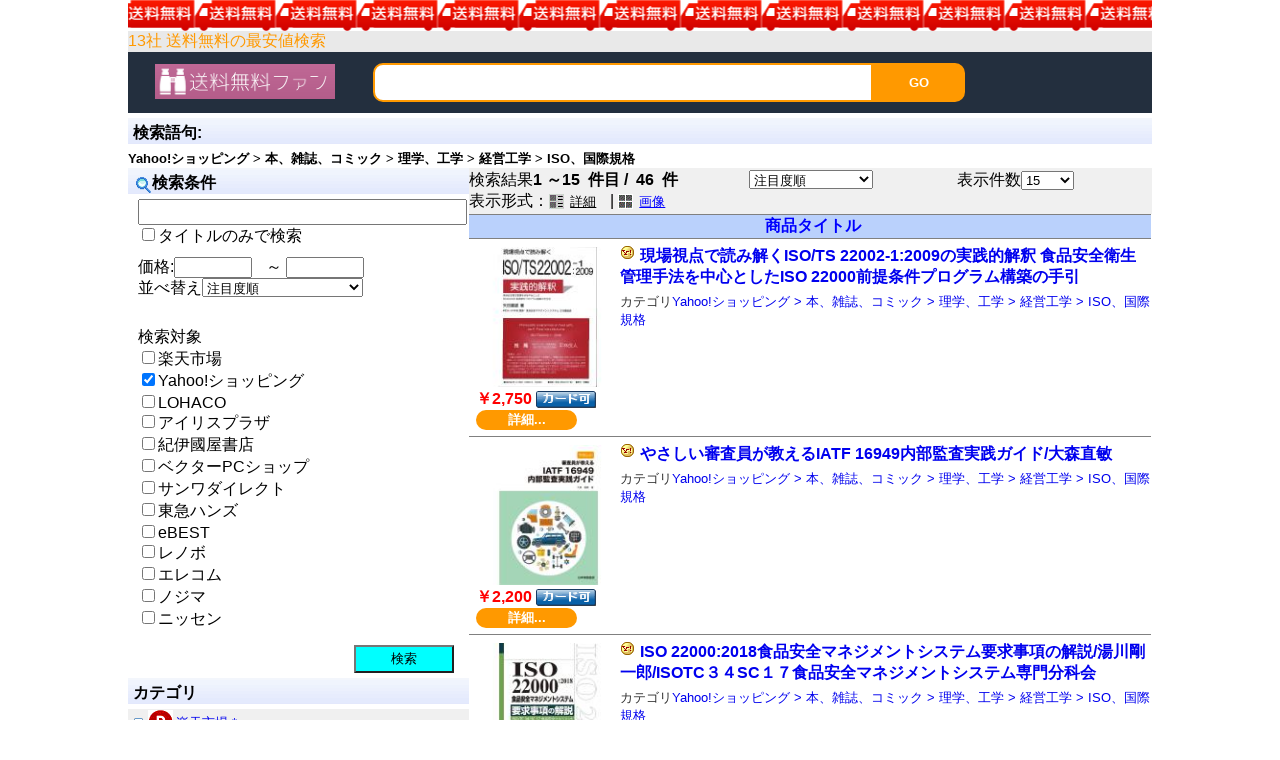

--- FILE ---
content_type: text/html; charset=utf-8
request_url: https://www.tksoft.work/freeship/?s=5&c=13057
body_size: 75700
content:



<!DOCTYPE html>


<html lang="ja">

<head><title>
	Yahoo!ショッピング > 本、雑誌、コミック > 理学、工学 > 経営工学 > ISO、国際規格 - 送料無料
</title><link rel="shortcut icon" href="favicon.ico" /><meta name="robots" content="noarchive" /><meta name="keywords" content="送料無料,Yahoo!ショッピング,本、雑誌、コミック,理学、工学,経営工学,ISO、国際規格" /><meta name="description" content="Yahoo!ショッピング > 本、雑誌、コミック > 理学、工学 > 経営工学 > ISO、国際規格の送料無料商品一覧" /><meta property="og:title" content="送料無料 Yahoo!ショッピング 本、雑誌、コミック 理学、工学 経営工学 ISO、国際規格" /><meta property="og:type" content="website" /><meta property="og:image" content="3_White_logo_on_color1_378x75.png" /><meta property="og:site_name" content="送料無料ファン" /><meta property="fb:admins" content="100003552760573" />
    <style type="text/css">
         
        .gviewRankimg
        {   max-width: 130px;
            max-height: 130px;
        }
        
 
        .creditCardOkImg
        {
            vertical-align:bottom;
            margin-top: 2px;
        }
                
        .categoryList
        {
        	font-size:  small;
        }
        
        
        .TotalRankingServiceIcon
        {
            border-style: none;
            vertical-align: middle;
            width: 20px;
            height: 20px;
        }
        
        .brandburner
        {
        	border-style: none;
         }
        
        .brandburner:hover
        {
          border-bottom:                3px solid #407aa0;
          border-right:                 2px solid #609dd1;
        }
        
        .branddes
        {
        font-weight: normal;
        text-align: left;
        font-family: arial,sans-serif;
        font-size: 14px;
        color: #545454;
        line-height: 1.57;
        word-wrap: break-word;
        margin-left: 1.5em;
        }
 
    .treenode
    {
                border-bottom:1px solid #BBBBBB;
        
    }
          
       
        #GoogleCM {
            text-align: center;
        }
        .auto-style1 {
            color: #808080;
        }
          
       
        .auto-style2 {
            text-align: center;
        }
          
       
        </style>
<meta name="viewport" content="width=device-width,initial-scale=1.0" /><link rel="stylesheet" media="all" type="text/css" href="./css/pc.css" /><link rel="stylesheet" media="all" type="text/css" href="./css/phone.css" />


    <!--[if IE]>  
    <link rel="stylesheet" href="./css/pc.css" type="text/css" media="screen" />  
    <![endif]-->  

    <link href="css/pc.css" rel="stylesheet" type="text/css" />


    <!-- Global site tag (gtag.js) - Google Analytics -->
    <script async src="https://www.googletagmanager.com/gtag/js?id=UA-39172362-1"></script>
    <script>
        window.dataLayer = window.dataLayer || [];
        function gtag() { dataLayer.push(arguments); }
        gtag('js', new Date());

        gtag('config', 'UA-39172362-1');
    </script>

    <style type="text/css">
        .auto-style1 {
            color: #666666;
        }
        .auto-style2 {
            text-align: center;
        }
    </style>
<style type="text/css">
	.ctl00_ContentPlaceHolder1_TreeView1_0 { font-size:Small;text-decoration:none; }
	.ctl00_ContentPlaceHolder1_TreeView1_1 { border-style:none; }
	.ctl00_ContentPlaceHolder1_TreeView1_2 { height:28px;width:100%;padding:0px 3px 0px 3px; }
	.ctl00_ContentPlaceHolder1_TreeView1_3 { font-weight:normal; }
	.ctl00_ContentPlaceHolder1_TreeView1_4 {  }
	.ctl00_ContentPlaceHolder1_TreeView1_5 { color:Black;font-size:Medium;font-weight:bold; }
	.ctl00_ContentPlaceHolder1_TreeView1_6 { background-color:Yellow;border-color:#888888;border-width:1px;border-style:Solid;padding:1px 3px 1px 3px; }
	.ctl00_ContentPlaceHolder1_TreeView1_7 { text-decoration:underline; }
	.ctl00_ContentPlaceHolder1_TreeView1_8 { text-decoration:underline; }

</style></head>

<body>

<script type="text/javascript">
    (function (d, s, id) {
        var js, fjs = d.getElementsByTagName(s)[0];
        if (d.getElementById(id)) return;
        js = d.createElement(s); js.id = id;
        js.src = "//connect.facebook.net/ja_JP/all.js#xfbml=1";
        fjs.parentNode.insertBefore(js, fjs);
    } (document, 'script', 'facebook-jssdk'));
</script>
    <form name="aspnetForm" method="post" action="./?s=5&amp;c=13057" onsubmit="javascript:return WebForm_OnSubmit();" id="aspnetForm" style="margin: 0px auto 0px auto; width:100%; left: auto; right: auto;">
<div>
<input type="hidden" name="__LASTFOCUS" id="__LASTFOCUS" value="" />
<input type="hidden" name="__EVENTTARGET" id="__EVENTTARGET" value="" />
<input type="hidden" name="__EVENTARGUMENT" id="__EVENTARGUMENT" value="" />
<input type="hidden" name="__VIEWSTATE" id="__VIEWSTATE" value="B38oFwjPVjFx+gofh2v7StkJxcMA8dnKK3aa5VfJMlejTXz/5kRXAmxTmqsyD01twtsuClGmeZzLjcq2Qln8UF0mkX9dekgtA6QVmSqKGACmL1qKf5LBs7fIxbDvE/sv1DOU42NpPVbtuF60UMDaFlnUny7t246vlWpKDoD5/cLXbfXw7WM7cfJl24ty+le37KFA3n9iUWj/kKBfJAo3VrcCK3ydLt2F9eFkr4JdUg3ZhFubUiPjPjpOXyLzCc4OE7ZUxrHo3Cgth3IGgvsb0V3cddCe5ZNwM+KH7yD836iPDvCCxsWspbZkv8maPURMO7Ies9kZkIsRI2BJNHi0jo4/00HcuireWTd+OCC1h+fuPDRPVwSvUssGGSNgtUMD+BzUazbCyohQVRegaec4rAJqh5j/69NWdSq1qtw3qR4YbheQX3/[base64]/93xHmUwxi43KiGnsj4SD0l3PhPTtUeXwMNTx9t1pAlNC6aW5RAsd/Wv9ScHY/bZOZCxfc3lL+rq4hZ99rbqQWfqQQNe0BswnzH1+GP0Qr3T5WnriaR51GW7H3BgCmPs2tSAG60w1B9ifd/pnKmZhT1v8c0yeEm7wSLqFqmKtskNcf40gIlebqa9Eou/3xhvjPqNAYiv+Hqab1MtRTKzn/UPhL2gEgd0M82CmdCwOF2iTAZKcSP1Cg0AKtkRClxIFmn+PJe7VzjPXqu633H5kh9xuHd8MseRzC0bhgp7GxTccrq/x8aDsWe8LZyYs+nlUa2tRRJ3x5oAjzJYVEXswM2VDUUNewomaeJM/B5GbwzRwhVs3Ye3NLsG1rNKKDhnFqZxnx4KOphIkjzVUiflNZMxQhT6xmA3qYbCXPEhC9dncx2CogBG5oeIjmjw15wgEclwRatgZXCAgNLOi/7xBOKdm9ZlYRH0IUpcDSnrWkb5S3ivv8qsy/w1UPFzui65h1FWbD4xDold47haiNzACvanaEdZVO6epN7opkE6VkSjPaSmPS+u7lPFt+Ut4ivE24sKFRA+/2UxPJN9rWilDIdmfINqTrqaZsbBLm713KThKOpmyQRRvKF8he2RDedDX2vy1dN9gNsf1W2RNGjoUfpG/O8WN/VoF59uoUmdwV04WigKA3EaKlRP07jMztRJGS3JT0Dtk+FZEyn/FfGN0uc8sGMR33iUwjPWpauTmr6jdVRtNilxjqzUfSS61FdqECBgvsN9LShEhaxhgAw23UdjQ7f7iG8BGMH6yBmYL8oj9l8OmWD4onfr5wCqni2cGe2/ioTVWPHFL2QrpgZmaG3n0lLwM7ZYgNjVttP5fUs8ZpHqShalTyhm5B6A9XWurdpZ89OX3CVyjcbNms1HYqZgNUg0CjzDb5s4S9OfU/+txlfRsOHytCseZkMDwIU+RAOpGkPFVNmLRHjFtpc9a9F60SRgS7w037HdX8d/ZpiWyrcjSL3Y1XvHrvDHu4/xrbjcF9dEapEuETAH6o9VFUhGZI1skBVX5zYn8ItGnxZT2ug+H0koFCUXlWPGMK50IpD6N17eQv2OBSAs24VirpcmcLz24TpjuJNwGGavcmRQkEUkVwze9RIdjc2pVTzsNgsxwb/7fmE4USMfXg8Qp2vhBjcJUq788uCSil0xDIigoHZLx+18KdTEyIrXXOwnp0XcDlpd33pwsfkyL3g0JEbrTleVbZcEngjescfrGitx0yB55y3SeNzUXA6+9F6/fuaw/NZ1DVni/LgM9he9VN1+0WIx2tluVeIAryr+9deput/BqNN7ldH2QGeKw9+gjEQu//nb8aRobx8xw+OJUjkbXTo4qN/[base64]/RYkuzQ9nsXuMOHBu+WCC1Ah5TuoerBFfvE9rs9G1dlSszG2dcbCLJJxVaeuqJbawTMqeBiCFWr+wrcBTrECpxKrR2C9zrN6hVvMQK30C8Uo3f5ZXxMGz0nCEp45R4Y0SCEQ4Yui+pPQaAjcFaUjPljzJ/[base64]/f6oUJDo91il8GX7NZiQu+2QqTT+w1EtOzaPTvGagy6/iEfbSKbO+CydSnYsToDuw5oQwv3SOqHDThYynt98NtUYXZWdax68DGrioZuKOnL5HwiWKVK6dYX8c8d8QTZpdOD3vmeHUrSYYP5vucZ/bveJRCqqn1gT0Oq2qHeQqH5G4RXuPolmp7O+RL3vZPL0vfmsvj91cwQHznVaYCV5biC/akFe7Kczg77CsHjnZmkv4eHbhb94p+XpX8quEuTK2pwWsbgjN8U1pUEXFtj8o5kICvzXmmwp5BXVbdoN/s0bRRPd0Zdf8B0yfeZ+gzjz2JRCO6/pAyza9Q7IRh2nakq6RyWeXsjc3wKI2+D3q5POlLrwKSucyJam+NwVkU8ykPVC6s1/4vJrbxYL8p2rBGspFcVaFRDpjyQFfqCjK0WxJve0hFYrzbi8GO/NUEhTLbqIVnbopL23KydI5vgkw+hqqS2p36BWtQW1mxNLXtBK2nHpt0ym/ghCteXVgX2MNibSCpuKltXIfJXA+8U4METTS/[base64]/lGRg8vzfYcJvMqc6o1oFq7yPkl4EdgYiZENzq9l6XdqHajKhd6kQfFefmVi6SEccKz0BauDZM1N2oG1El0W0/JDwzwSeQgOsMnnHjp6zeOWIedoyG+b1MWWefR98pCdijayJG2lrnpnMi68820UPDasDtl8j6dsnL6FWasCTIxDC/AFWrpIOcb0ciUwF0rG5e4KSNVTaagX+BeWNFdqSdTFpICa8+vcKXQc6ptS9Ys4BwcJi1ezTXgv72+CexYNKSPPBISS6IQi+blFyJ8sj2krnkj8y4b7Khf5yMRZ8Z38i6FcEjrrLCcXWHv7uZGYlF+/1TI8TA9RTd+HEV+gdQwJHyKziSJmrzvElINzOdc50GcmQbPGHDV8h+JgLeeaySurHAOafccqBzZIgJRcdbd+nfm2xHvjVyNIKyhjZcGjzVX3Es44+tJ192jfUunllRT46jWgzCme8BqwrOUyzeugPl/hMfdAEUm8mAGKfu6lm/ueenH0/fUjjwES4kCpTgSBsGfeJbV2veA6Ge7GE5sEP2L4sBvPcnj/kNXYlzJb1zJ0qhzNiFGijhG64YSBRPq4OMKid21i710bn6D2gjaT5j7lOflooGPlaDxDSGsddZOkIOG9IGs9+XDze8tgBInlSQ/i79U5JnmqlkxGbN5AYJCgegYsYdaPUNtyN8eQKJLDPp7GeMIGDGmc65aYjGpWnyIISs4TX+RrDc9H7Xp4RqsqZd1MpmUWeUdq8m7rsyT0xhR+zNxtu6XTDSE1oMW6IRLcyppT13loWNqMM/[base64]/KURf2p48aueZNm6DghyY6UAZuPS0cEJ6PfwxmklhEU8QEniZmLF5G/OEIQTGcw4KBmaN0uUCdjbS/poU/ZqbiDJLDFXqVoXEi0PkAJJQHr3JEPfUHkABGDHdahcfaae9efnGyKfhVXdncbVdc9rKlfL9tOUKHKkFbAXKaXUqaT9w4UjHt6aETFKjR/[base64]/oYEORQUIiwaGGIYYb8gWbYE09/MqhBCpS/Vy4Sp5mFtMy4rhchF7JpZMsBv4hC8kSESz23xD34itM8JBbh/OMsUYK+1Aq3FOes76xKIMqgSKVyaO9eAbcnkVkR5tnVDHUkel2ZBhQCGpEwqDYSGdIxNYuJcp2jD0eS95rjNTWscOawqysGwVq/Vu+NjWxxGW0/iUN5pCdb5V09Cz8LkOa/66Zl3ZHobIUwfTtqrCnyJHY+ZkCuwHj9V7lcaLM+CtUgZGdRcdZODjghfB/curI7Fb9oV22h133daHAzZRK+f6aE6dREG0shEXxLqkzNVcowwOCkxCMYBEvfse8aWcvLQ9IWrGqe8zE4lRP8LkNHWkt7PlZhfUo2rc3ITmFyqfjNlMnxybOh5HmGLmzgrajKsV0Fg+jgZX/mZ1wWZKJrxLkquPTspjOBUZmC765DyiGyorBPzobYPBd6R/c8P3sWC/zZSzxiKsYvs+SI8Mi/2qCRiKk6L/LpK1Th00PxqfO8BqK1sUrDPwn0TtU+oiyXQs6HHw8qX2RtVNWbVgbmNSivsgiwdQbFIpLl6ut5SWX0sfDoeoSxGu4ax4FlfVl9ZA1NWUvbmxD41IRi5Vh1OAV3jWKD373yfGMwuNG9/dZrddyKb9EvDGRvoa8hG34tVS2iLQAonzyNM1jwtwri3kbfsKv3PSdT6KYMVc+UgCd3wRDx8c9FeIJGHVoVNpe8xQa9aANg9vwaRhb71ws7+op+oAZGyUOSOzn5R4rYxMie6OQ2fAlkXFvtN/g1Kaez5vLGv3l+2N4WbSYK7AkOzRYvuIGu7k170gzBNfJVb0tQauFIly/OynRCV3w0dT2O1OY/PpEk1Qc+ozPgyI/EfmCChxSatVtouh+zzE2VrSPgakXduueIQZtksutJ1xP1jzNOcFTxq4ypdY+k5Hg3KejEeZIxSs+am/un557CFnv3gHaiLt/qxc73lzoUbV5jqdJItxa/SYs5G35qhgyDNAVnES0s6jR0Xp31eEr8ptZpo8FjC7TvKxuAF/u3yEmnO8nuzzsiwYcPrflOCVONiwrlkoq4/CMvioZH2aacu+fiZNteCMXm/0Ah+kHKTGfO342G+snCH5dFr/HMrHXvwIc5caFi1T1DsLz+/NCpOvlrwfZWSIokDw5fUOAfYP+I/a2tjv+SpEFsgFGtL6kadUDHXzPOBNj/OmyHijv0kDLeJjIt0D2AcvR6clFTIlINI0xG2pNqJ5nEAe9Pyp2gaWd+5/hoceGuRPX25waJG4jeQ2wNNrKbbYFufFv+tiJ/eQfT1hDZvApfOXwwWP3XlrCZkw2pqbMSAZNNntKpJQYINjK2rImf9NW6dtzeN9Zat38LqRsGkrtUv1iu3XsZ3GhgeWG5sQmyJRJAT8mhrjF78nuuKU22/lh/zPOw+IQHyh/c97Icx3ODeglzLdyQmzC/HYIJzO5P/[base64]/b/CEnBUhNYTef7vFYo3mUXvm6phXtbvUcE6adobu19r4wPfSIdY73DCUBlhGWU/uNxiD4GY8LdXClLMBWIGAYt1FfifPcN5XEzHR/s3eFPuK5DKzYH4bBVubD51UmDiqWnzrHwMI54h97eao/oQ7WZhcJFD9pPpUxx8KfJspKAIbFViQr+NAveRVH2ooUerisu1RUf4LB1IBtBrNyrBoeHFUSJymlIW9Dx1E26SKo9j/QdiBE9QJ4CF+Auc0wuDF1z4YbKEI4e2O4LtYWO0FiWQFZtQtVhqopKNRApF0qY2n601FiQf/tSOMY8giP2XToqY+g2whbIKjpgZBE/E8dINX85FAnWLC3oGKio8iiTORrZZy6QxcDURVb82BOERKEkNBcn1ggki6FdIdwYoAuuaMUXewVnk+NBp/WvgjVpRLQhrzd3JQ7EELlJK6J6o/4RaCGn2sLIzCnxUEIzJHnYauwdAEonX5eVNLlePBCK9bJczn8NJ8iySicSeNwtIfsBYlDrLmloTZOS9OSjKxqOwNEjhjhXG642FqfiuoVSGoNpYVZ1bJvVxRuBsqL516Z6bg2MUrkO3mrEy2QeAVXARTci+oN9dWDE4cxr3fLF+y6/+NoaE10maMX3k6PBs3sXF4KMOdwUH1KV0TuknlP142Npr+0TSRtQTFzV+x8AYTruVZ71+wHuvdjA0Dc1ReRI++nJoIzx5RSH/5uDOvHMskvwPzDHetX0OCti7+DkSYy8ki+c0/FBZVnFqOBAD1xFhjwS3rvSRuRLQlPaFi3SHi/4bd1vIwW9+9eOKMhGkoE06xy5cJJdJ6CxRIOTzpog2HYxBFQxyxG3anKyjMsBJWW6Wr/qEQsthh/xAQnA4tAcxfJUhmTJ5Qx0AG9FuiMaiYe/kCDHqFiCAl8859zmxfR5WCWXzwRVBwpyfB6DW4PdI65HklWcOhKuWl7u33Wz6Tr6oxoPytd5soy7T+MD7ljbXPoxvt7/gwWW1XcGWFqomdecpzHcCvLO7hIjIpErNu5vXpi/wzql6P+3czkt9+/gfBvE9kXPmg+dhMOxU4FabOcLYhp8BYoymcWshZvEVB0jF6GmTMgzDgRSnYxib30xrXvKYaNJcY9l6UgG8z2ojTmC+0iw4IRKszoK7n0M8uo8iEKVsJj9zxBBVFaTouZSo1YtFNq5i/yRz0wombUgq4J4s2VYxhmmA09knFpZjdM6zhf6agEExhYApgX/HHPvNkN1GRIh+lsioAUgj4XLW6LMG/XBHhUXK/SaIisWpNoZxbzQuWFLZMGuJAdnx1r+0ELKjxot+97eWWGfg61ak0heIYlgjV6ZVHvseCTRA10csUPfvgAPNformSSOLfiQZGXnRT5qs0tK5Y2YlHrzefa16+EydtsOpI7xiaN1gQRe/ZNT3S4H1lPREpcN22S7hvUHw4U0+ynOFf7gk5B2trMIoN3nI2398HJalwvwTo00OrXzxVjkM5CZIq60HqW3j5cRNlA0AnPvQDyY+dpsRYHm9fzJt6eNVEb/67+MhWqbD6A2/zdULoDMkEX9UMw/Vszfuni9tHN0Ewo2OiNUtGKjGwMU/zDpMQUWgz47zYxeLqRTcL+3QFnjvqh8xoWtaAcFl1zUgELq8L/XB/8L6EmX6uyAzEvGYWzkfxEpFDBZAFlZ8zxSZZwJ3gaHL0ONJKTQHpIOGegLK5vy1q0B3yywe/gLJfZVWCq+bxBZQ3fE66DUMGbK3vUdVZfqdtiEEFe0JD20RI3ugkNirmA7NWCFud9R79XeMKC3JtGRTWWaPKUNBPwg2yG9H6CCFwgiJ2EvaAVTd+rns+wUYbyqvSHl/h77Q45KAXu8qXuSWleZwMgXINEDtC6vUogZ9UOkcm0c4o9TvpYi4V0U3LN0C05l9nrA/A2TGyEnQiDyGlALrOirm8Hnpz+2wQucVGvs0SjtbTD5eoy6xJMdSngDLiiJGc2EudOEACmVhmMPxWOP1dCbdtf73u3Cw9vl9ae0ETneV55lYpikyY0XXu6HWGm63jCTvabQ/bDy3YQa1tgGgCYsU6KOIVjaOJaVMRwKwejDGTayDIj1tn7Gfhb/GRgOFU9YXeO/c9AMTO3mUxOYkmfSpvXSEaK1ghndvY0L7ycxBMXTmagepkdcpHJ5V0gpPGw2JjuFK2IunWcxLq6emzMpe6r8XthbnNWBa/1r2KrrR39IO6KWC/abBtoTSESNCPRUhiS81/Lf+sSjSHAR4kvww4y9gsAny6rNn1zvcdhcePpxbI5DhSQ8y02LvN8sJKkVFekO+sSVLs1MaqhfXlja6miY1KJZ6n4fC4S0Ldda6ZKpg4hvdx1LPYp7sUAKWX9B68eay6gIwX/FCO8uFRg/RY6tIV/SKq+I043XGwSwz7y2L2J6NZcyc/LboMJ/Sx4hzJnPfmaadsrxsSG5gQ7khI8/03CggYyz7sqqIdWNUWZxSF79fCOYvCMIyA5w1Pv+PCIQATo4+DGAVjcUP3r1dJ5r2X479zJwQLXQExqUrzs9wphNWinW2VaMGp6WFLy2n1qjiXtkkpYB8/W45JCY+6iTBvYxj3wycnJstNdSC9cmwYO8+GqmyHEPJTVeJP99KDQDGNmimeOSR19NRsHGfRelZELPkIM0Dg1eqqTnyeGBFGK1M5WQLuwFL7fB8tBfzV7SCLyEICU27aeInYxp0YHddaP+Uprg4/GTajIF3LLeuC16ZTzlI+iPJgxx8hbguC7ie4/F1kIyRzlxcbhDBUOE95h1Eh0b/JQGozym3tCxjRjkKpQJbgfOK1hvjAhi9qtFM6jEcftJFRIJY1EXy26d0Ot5o51/X0PkE0/ZEFbYYVdub7SOmt0ROEYG/dRB/VUkpK2fQShKLQiDxFoyCKrsBM3IiSwnybFkEDNrvOjd8c816KFAYQT8Qc++qSRuTRyyEa768iVGvke3OcG8nY5ByAlzacfNknXwnszRLw+jfOY0Xj5Z/CdKr18ySfvKRiHxHnpEMwjIvWq44XSZCCMutfxvUT1Zfu1TbZK9AEiRlFk+oM7guV8K9T6MxQL+M2yiN/a5fsup6AmZhn3rm9YhRLStpGb7EYHWm4J/3uBRSctJDsdxhsjZn5jrcaS3O8VXhu2vB2xi0WOqiQMOfrMXJPWu7lAJjivq7f/198GhLsD6IFQZpxZJEQ+SnrDxJHc54/wQ0whRxCWguaRgshWBZ312ehXoEnmmBMxPg3DjiRL2CRXHgVVWKDomL8CpReTiv7Ao2DZSX7d2LS4rQoj92kmlBtAE/CGqAInKfDHnFTdC9sPcBC1o2anM0/9OuGnzez98KjP8VDnJNBk+07uaDBx70vXNJNyjj+YGKHes0dT//[base64]/q0ePpag+v8+NrEsciio3/KV+KUAWiNPhA4SptPbwgRw4WYonWuACL03Eq5xyR5hl8LfwkqPhK2W60enO//[base64]/15tiviK5jfBgRLSXSC+3ZFPekSwVWnF1RoEVKuo2OaOXRAksLcbLsTxnww2PX4bGkf9Z0JDNmDRYo9Q2oOtwLba23ispmLpWn9ZGAh2YBoVw7RLtJISQ/p0EGFmoKY95asFiDBOFidV/UvFJVT/9he/dnJcfTdM2x2QjuG2E/9a2BgiEHMQqAVyV3uOp+n2uMQXRcTalsDKzfWzZuom7dq30tkgowNmEuKwqrEGnY774sR0eg3cpfIzQMyYT7yF2k/IyXHuhzxQeo4hkMZuHnjk3flOYGGL9mt1VhKcVFoI/P7Bm2tlwaftEHwDBr0fq6mZOZkq+xf2e6YRyCZxNQQrgQ4rTZpcJECYLGaxwbNGBtF1R8VrJI5RgldM/yhMhN83e63ABdOdtigiy7jYzNdZExza4OVYcbievJ2/leWPP1iThrrRhBx54yoaBQ9VcbQyQ6LdyWRMr0ggQ1KJLYDwlNm/BrTo7By4/N8XiB9aS0XTvQOIv+OBuxMK2nhvZT7Spg82+gOOkfVwdtIF64AeLQrw/5SBC8V1e85llMXL3Ea8gMvybpEj7yIJ4jaMBAmJFj65rgcBTA4SN4mXr3/4omidUTj7DZrqBHh+WIZwYiuW81caGFc1sToeVq1LVdTJ9QyZzMCiz4CV5PevCtg3I2MqZXVAUtskFuFtRZI0iCggq654bhYWFbWO4o3ex3Ovtg+nM49aMeZJudpDdDQSeHHMAyRE55NhGFjtdNKu2kawetaYkgSRp8yregyDsEyRk7F0FGT+ykwxgkOdT/0rlOrMhPnuQJk5nS8Jls5qRjDVz/h3+VFlWPmTWg2S6J9hwggqkgMYibCWOydaPULSBSSzwny14VFXJ9lYbg59Frrf2EYb7P083VXyEeU12PgKlOspNC3JkuYz1GeaVDovj9S0iot9/UjO6Vw4GiMkp0+hmITqiSg3Q/J0UOPRLGi9wYrawdD81KbqtFbyRUyp+bs13JSzJXKBF+vhFWvwV0Nl/gRUmTaiBg+7uPLBzOhNb04L3bwv8yShJw0KedVM3QTaveHUNqXQlzmJbPkNl9M1fXp5kHw2X64iYbtJZ77xuLVrpb5CPnNtzl/s1oMOdN8bkj/rIkQquxDP1LG6v4BWRhAiCEsWM4UJJkjFfd1DtcZaTi/8ReRMPPmD0NkAH/dxJAIniHJYCwWvgfJh6O6h11tb3baL3uim5k3Z69aFgCi73xeeEvha++lqvXWZgFjqoLNdP08ut7zIR5gyQFCqQZ5PgvMWEJpcSRvC6ZBptHvQoo9lg/jJ+eHFvw0ZW44khzvMsx9sYc3Cb7Xyh4Up99Bev60AC649DVNrqiSK5Gy0uIZMVYsyxd9oR4wC6+KjecW/jBJ96hxPQspEgDYQHc+Zwo6BsjjjYO2i69GZ9v1pOSNZKLNmT1/vqb1f69Kmvm9NUe1VddEsJjpCHOgLJR1I+2LQggRsq+/xqnFYT329AvAr/T6F33etDR0H0hMYc9STXxhBLJwZfNwvfC98uZS4k5jAZpeEYSk4ir+Dim7swezvWKbZlnvcm/+Zvo/+tkDEl0sSEAxf3lwUe18yosyLqe6OpJxm4wwF4qu32eENWGAXEwjG6f5KrqhQz5WWSb7mCJWCPKKV+o5S7SK1XTSrgAF4qGvr3OQsgNjw4NA9UxbJKFOWvLceZtk8CfH7SKDASh/+BJcPu71kuOMx7tztGKZrrzySQPvQbwOIUu4jXExmN9KdScsHCMYyk3TFMM3VMEC05HS+sYrtKjgna7HNFARt+eNJvLfmNdGn1znPpqgB5naRu7UoydJ+x4sdjgzr3S/ch0d7RIHQt3/[base64]/6tM9lzKBTeEaM9vi/zthzCpAd+jvinsOEVvO8mS4wiB79SYZFJ3v/G7TN77spE460sNoQBcUpywZDX5sFrh3ba16fPpSP9b44nXzr5IYHC8j8x+giofLLr8rjaspPTzeZDuCn41dvkD1mJFmbbqAuydoojPwTSLXE2jM8vdZlXn8XT6lHO2y6x2YRQiV64p6/XDcp+8o+ppbJW6bVu1/KedqpOxwyCKGPke7lFShGZAp2A+q9LqUCSxnnM29IxQI8JAPBtt8iwZiwsRnCK3DEcTFi2hFwVp5+PREhR+TPJcYGhOM2dgEm8HqoXESwQKYSXvlpLGv6OPXJFTn3z0AJEX5KY6jg09Xe84FbO6T/mJCD51ee5Qx/NC52QyNu88t2WX7wCwgpxNKCQF/mFLfiv+dGycCLILDP+tY36aLgq88l6zQy33b9xPNqTRxl2eGq7EkQS+oCzXVrsxzaxeW/gJ+eYH0OfwR9JwGkF9GoapILKh6EXiuyTaMQIvpqyiUjbv3rC2w1D347zYeNbvwMAbmkxENOBYBv8QJ7ipye/1W5AF6lBZYvwhgxHHnIUH6Pl2wxZyUZJs+R6HnDl4gS+6Ds/KJ0NWMfRAJncplpYehO8UGCt3MyrpXq+yk4gDX123GD1Xcagge+j91WJkEjU33BOFWkkpLfzJ+eD/y3BCYo5D1U9AzOJK+0qOG3QErxX+NA4VHm6nn+kpJCJIn7gerWKb9OiyoV+QhUMMIV4yX9qeKqz8LKFaueppB6pRCLizbNG0mfySpd1eDKaIHAJnGMbV3AP4a7CVVXHqMEgrNUbnO8Ikd/Ux+E0R5OngN3c9HQSsLIxO1rywfc72/1r1IXUh2fpHdStBsS1oYGru5tOD+ZiUFbS5pJRJztAIWmKfiufldXH5fRlMCquGFoTTGEzdw2nSf+8QwOgEcBG12aX42PiC4nSFP9aQpRc3F/4gg5mIqlkpC87N5ajfzvEFRzETa/xQ+5eQV59465Zsv2SjtkpjuQYHViw/ioPl9hU5PkhgjOnIDLUctjiBABAG7kk2MY6TuQNbZG9Qg/EjLvdKYTWyTce2EzYug5Du189Ryd1yjxNkuVWHtDegc/8pjG+JnEUBTSvgkivE8346EVTnWa2krReCb/5y/dXMu9IH0pSXCqiapG/I2QuF0FA68I+n0t6HCCf5vKrEkxjOmZSc95Q/skZIXSJ/2ouBHp4vu8E28V5Vv2Wv7VfwXzYHMBkKDOt4UHtLOVTYC2tIxxNx0S0NOc9EfXVnPoc+fmh8er8yHrFQ42zJSmWuVgaVwrsAUkbu7I4/FIMVy1G0KJYGOuHerUE4VknhgL0X8ZPWrZfHj32S/67S6a0q5VFj76jlila29qoWIUFQdyv4TutdXrYWhcbHZ4Lx29V2K/JALf0+jY6X4BEqQnL5aweBZaJJGUZF7l61ywaSOx7KFns5u2kSbvcUK1wFZJ/i6mPUOKgZD+0dgginwr0uz5ALDJ9qEokLjze4cF/iAen+FLSd4zTbYAKqpEMKhBQz1ysN0rHjr5cf6ffE4KbsE6/HmJKMAfLI7FV2BFF2SKIeZ+jyx8pQNbtksMM9Ft0DoJbCLxEu+vMFHtQRCblqX1t5QgB2M8BjDaKV2VpX6MXpfG9S5RdQT46oCWFg2FwtExPUdmuaDzxHaHUSO/5RQkY3EH/T1UJwC9sfGjhoIMToGFq41S18E6SR7VltVk5eGmRhCoyRTnLT7WhNyDLyjJ9xDPZIZHDPdVPGjRn0kQv2sXMEBlHNXEt77M5Okl5WdWihV1uQ4lU7xJ5SyNkpGpNR4koCc/gl8qLoSqf8zJETtNMSCNsFrW+XB5AZxhdM1yZqMzviZB+iA5uIf7gEjEYKdSk265uw3pSIwIW1lLQVup3AHNg8+xYVg9pkJl/0szgZXXNRnr+lX18uC/DJ7Io1btW7bnNgdfpno4eXOArgpYs4Wos9VlVHukM1996yH1uE2Vs4HlGCGBVi1BRep28C2ILJZy4Lqjzzqh+/hKzjVrDyqdS6QLnSOLyG1NK7CMwmk6Vr/fqqRl8u3LDBMSuyx6VIVGbwkR6ENhvMC1SKhfGrhWvLZzTN6USRePXl0atGr8Xicprp28V4sZ6E/LAvN7nZDtA9UCZeXtGz4ENKSNNj0v7ffHRE7F70Wv2/XfwjqmKJkXfjrww7b7PG2ni3N5f6ceIgwT+MU7QRh6kAPvmahyJd/YY3C8av3qjHAOtIFU43Ir6JDdE5G/0Wen1MF9faZz0/XcbuUsJ3pqkkWjMK9Gny8N98F4fF5apKs8XuNsnFpaOpSh10h9Cjl6sJw+ZjZRDveQthCIO5AZXiduYxepHZ82419eAFjwmIxC9EVCzHyt3eNW2yKATf5DPqJpbNpwdnL9JMQOLNXa4K1AXLI9dIzA2qEwhi+xlumrtaM+gKK/cYnQCZ0+PmLAVoZ8jxpnGcshVwhyEXOZf0lq07QavSYKWt/LJ8kyZ1fgP5TpVHB6i8nt9FYgqS3h0IDoTHGCJpJP3XvUFDE29WSuG4i95zMH7LVDpPBQfw3Pzu7q73Oq+TAqermPO5QgNCUzz1Hn376nLiaoBgtdhHG6oL3Ac1jaqDMrROAH8nxXQKPSG2KvOsW4nZNnwy98pYOTOvSADpNgWAS8y/v1gFf3f10vwdYrJpungjVZlqMA40tbUFo+GcrnYE6HbHYZwPy48xkMg80UpJBELx3b1yNPj7jpvYpoCgoR6jM/WriAEAn3mCQXgpaxSfSlZVNZNHcwsBPP9gJiPvJQptOU20PFuQxqE+35yoG0fL1r/oPUtryS/jNZfjcAXY4pRjFdSEoZ9FcP/LdsMQoXMXwt6VWN65xN45cwVDwBoh8+t9UecCnQtCuyqRuzvLEbohLeow75WlJAPO6fzl16mXo5g9R3ZrVIp5I0JVk+GosmxHiQo0wZ2UMLpbMxSKhLD5Ka1vfyxALp3+pt/4uwbDK3pxas4bnbCo8lIYCIbI7VTpW/JptNr5cU14F6hsJmZoBgFlcXEoFx396iiIezuLZkr+UMYz562gurq7522++zXRM5X3SMkydHdY+8F5WR5saflv/g24eLSQT24FPF88r8B9BjbkTEjMgyDY8Otn7RAL/jVOWL15X5aG938kCzCqHS17NK1qxIkccaqDvr1tDvynzPd0GTH4vmSDGYyETyZasrtJWB02pWhAXV5lc6R6NJSt98UJg6F+4DoA6HFGbaRPAmkrpY7HH07BbgFOV2qt+H+6H9mjX0gT55Bvl1eow8JT+bjsidA/TG0MiR81QH+WARG9CeJlx3tjvh8j6Er9/jBdQ2dm2SPGrvOQoLrZeVu+CPV6sLYn9WzMkao/LFckNDj81rk01niiy118IAHXszJfZHdz/HGqCBf+t9CHykdDZDMjVpyw4ArOzUW+Jg/LigRQGT7hk+/hGLGsoIUOrHgFJ+Q+Oz17IY3mQHXGxAuef5SgheKZQX1KSFR9BjD659HX+gajLmODxDR0u4B6C9yz7TSuHXgAjnU9C33AnUBgLeB5vgdw+QvIpH44W/Bn2KwpgiNEwoCQ4mb6F6XrO72G9StzwsFSBGpEy8GeHHS4VQEwAHYoqNQmOvpWX60p0En8MxTdoddwLDrPm95lfyXtY2OKKczKxNDQvtb4m5tdQFkaFpKFkxQfN9RxyltkYEAH/rDZRxRuuxvwTEQVXpxVdJaM+e7Vc70vMa9qOmm7YEot4MyrujKE84oIXFdY4cvC0y3bnSP2Lwt1jzJs3gjrymP5LJJPhzeIGOEv1xn1kDjAHest9me1CvyvV1z2GYFsy0vaQYMbOEQfYohwL1bLNx0ZqXAs6sOMGvnM7uCtfdb5KiDB/u4WNfuf7SCs9nswgDYkKPYmn50iNe+Q5/t9Jn3a5FOinmRHvRQVeDOVyAI7XjLU4O3ir9D6qMy/huN/LQPnf1eebyUiNSubuVXsgLYtQJD4D0OpT4Xl84sCw/TzBUU7BF8UsKdr3jwUeSzVRr/lSiryR4sAyAIuvjyKhyylzBXt0U4VVqXrOOGtPJlTm59w5n5GBUSeGJChdzwL/kYMN3jnFjeRe2GN+STszt0HRhHDRR1qxtQkIBC3lU20NwZ+QxIRH0VAbBDNRL4tzZy/IUTYWhYhQkmoWpd5OxP6OdpnZ3daI/VPwccstTUyNQ60EKNDVkZ7736QS+m9EqznEsDkPoO9bJMGxyYoqyATINxcm11mcjRpvbCNwbLn2f2Afbmd+J/z7ak6XaoflNp95xIThAq8MD1L3G23vD9oxIgVpuNh38TN4Tppyr2Qadslu8eAepZ5qkZNimUfBaXgFFUmqVnto14zqAQwFPHYuZw/X4S+Cx3TjCxfNSwDrpOaTMYCjCi/NWr/8Qs026lfTdwq5BG048u84c5c+6kHVgFgbq60PtC/dzOKRU6Krr73XkSXgbspeiABBydCfT0flvUsvo1RTnfo2R4wAgqHLWBOVmHrz/zlrgPOfeBMBYqbvc4urRziH+XH958cDP7/[base64]/NFyakyxlf8kghGZ2AFpJH9f/o+kaFk6UjgsEIvyi7E+j6E0scR4EBH/NTBfa6aaa90GcsNQT1BRYnwUQatV1QRHlppkiRYzX/RlIj8zffML2KjrZ6Zv3o36BwC2M4rhY+G1PYRYrf7diJzgbdBUIZ6SN/nCm1VCedqoAFN4UPqVcVmVPo7jhY69x8kHdU0fP3ztVclKtHYPk27/MrBfnYYp7YGo8G43HxN7L98Dg4Lbwt4BaNmt5t9EHR5+pdwYmNofJEaXVwwnU89jwRDHHEWlDWKAcsxhkm4sIr5JfOtLSoTeSQ0lf6fwmJKI5tukSxr2Yht+0glPH6OGLKlKMMfpbRmrYsvJt9Tt79/NO4TtTo+cTWhXexW6mepesd4GtWnCzINXmyB8Kd46hqUHc7XLSiWYdMYcgtiCoKb0/BWWQ/mB94K71KdR8Xb1vSnFM9Vyf/iUBQjhX0Q1lKF5Z0L+/QUuyYSY+P3NYFv0o6Ghl4zb+v2wDbxCLekrxiB9dtM3tcslPQLAwV0Ib/wgVY1st+MGrlByKq7oZosbB6nqEf/C0XhorYRuiIXIQRy25qSFqyKPImpY2TNT/t0HIGuBNj8IsWJwCJxweX6JiXXiDN9uWmIhAMqqoEPdgNbgbfScs66A9DNMiDyEt1PwpblSLoLgS5V2X2Cljugm4wTkqd8+q1FkqgeIjvBtMh9VWVS8R3FZOgjJbd790NJYRvB/O6hf1nbkD+nP7mCQjbzEpamjH8kosV6FZ/[base64]/rCBc8gBwzrl6B6OgosUO/Vs4qaPITJfJ0gOwxq0cH9InV1iK6DRAaTWTCjDTCw/lSFRl/VTsuo8gO9hZopn4LsCS5ZMLWCy7ovy/RYTBQHzC2SSnPwN1ndXhkyZF7YHAQXcxKYgyuNbLvnUTQGo9jGEyM2t8Ss+6jzUEP3REU3PYx5euO7jzZfqiNW3w7VdAMLDIP/K4X9N8Zl3EoSIC7/dUi5m99fPykGaBwoBJsePgGk9sa6zyfPFpD6sPrqD05Gb8KdXcPH47hBvXtkcpolXUiWERJXixj+vVn5p8BG25sEnCf2dveAJDNIDtD6rOAKnIwpXNN1vFMhBDQs7lUULv/nIXdBEM7Laz8fZGqnyi1Oz9qCYc+qCB4dOtHgm/CEC4pZ2P8I0ApRKg096Dp54RaJdHqFNTuKzrMuU49TjrZdm72uS9KiI71URbP2Iwbnr5hFfCkHULd/7rYGeRVhLYvxcPi1PRzUIGNrlgNJOQQyrSp1mKKBzqHqcECadwK10pcpuOxK3+fFoQZLcDFpMyXOfPb/ayDvXOn04Ke1RP/jH5VUMkJK0ClVE/dSJCLyQEu9HZOb8+bbT3tP3QarNiDTU/r/lObI+DkOtkQUmTcseq2xJ85YrB9uvwtVQ02Vn7Vf9YY2BShpcNdlSilT8PimdpY/pwgKcxAMTif9t6TCr7eoMLBhP4++n8XhYVnrBUR6btAdrxhZma+8AOvv1/[base64]/GgUpNpVP+i1gtm4exS2r5rRoyKb1SVAW+EUsu422DN8U/kVkitnR54gOenYV3pSXlP+h/mvWj9Nsi7OpAltBtJtIhjVYLV9N9lUoknLKB0WVWgcBDLmDvF8rIaH6EDXJHNooc4TxB8kZNqRtLIeOGD6vQVgoGouCShoWY8YQlS1JXGOofAxTP6fu8lTEfOSy5x9snuLUy+0PTV5vjywZl/DDKSpLGqXO7iFHgOaGd3w0vJBVmlVeNCnn0bejKtA+TEeGyHUxGdjfNevRUCUmOdviXANV8i0sa70+1nsKq2WVrY3iwCFRAXX33hgwy1dLHT0W0HDSS07aRvDXTs9P7tJdgDmCqlC4P8lRcgdgTV4lRwQE2RdJhaNm4y2cCpyVofhu+iXNrrY/9nlQ9qX9W1smq0G6xBxPnyOoDekHJucM7dSiwq94pVruKOFIl0orcf1zqGfDMGb8mzY64WQSexYa0D5bD6qe/qF+uxO6HkPUWhTkIZjx7YxLG9KIbtLrI9ntLBG2+3S+ahrXp7UZKVrl05UgN7uY0jhe9EfZBAY3n7A3o+IKxZvd7hbR8X39V0Pfk1MkDW+kCjZkc7Zdio5DqivIdg40Bh11dQuw1C65bF4g/jg1dUDZuhmZWW2M51cTpg6sX2pX1YjI0hHuLAyoxjOs1HMiptIM8+RURJHlNWCWVRZom4BJhUJb8veSpb5iZodfuBmmUJlIlp3itHCn9bweKXTe/ZG+iCa4je4phGH83G7BRdOOztC2UQyLx4ELg3oYw1D9Ei44/d511aBwncx6ZxVY34+fPOYAY3bhiJY7uqOLzOQw6yTFCJLdDWesHcehlxjR98zElLegiJRT5IRboW70A2hu7kPLplbSjtJzZPhtno6IkfPbIaHsl12QG6KejWguPCII7azHXr42154+5p4Aw/+BjZski1KtOhswi1fykKbSBQGBIizgO26k2l8lwVnTM23Zk4H8xJLVnsLPH7/cpCMBXA2bm5HmB3hV07KZbFNdZcAL4NimqdrnAoOwJNtKzxmvSwuITxvY/1CcE+IPCWlrElx+8RstEYxLVgnoJNz4yf9W0lQEjLBGY1RpQ5xoWTo+3wo/C4HZHKdI8VYpa31wjrkgMuXWZz1NiTXHkSNbmiuHETq0lvbvwmfE+RnKb2EYAtEDeIw8Qd2eHzSVoE0Ixx/kHUP2l22w3l4h6DIbciAIJHIR28Uu80PN6RXjqYhCtx9DuyIOt3mXEKkINIQIHrBF8X4Pbn7jSij7l92IBOVKWHjYz9LyiTLgog63IbosKlm8mzvd6Edgczl4Jk0H+6THA34PUdrhceOZYVhC9xRRcfD8Q1GR9/FouMCuPtQQ9ffxB8Zo7y8ZO+sm3B8WRuf+6fTY/SHseh72bGeHkhsE7xg+GdU3SPZjPXB6R2W4EJvOEk927N+kn5TPuJkArBESOYTwN0px2aLu/yzEARVzHWkm6kpB4LJTXljv5kg6V028CHVun09BAw6VlK7RZehuyFZ1zNw/wgfw9grGZejH5k1jDyi828WZVgXyi/Yh4ZrVV91QOZshCRiRM9JItUe+5/LPhRQW+bv/atv5xjjGst0au+xyrJlile6/NuPSTOqK8JZWlCL0tBYYYryhJTzh9G/uXmc8MNqJpkfJ4Vkxo1FACEQ70cIYYXdIPLtgkuNPIrj9h+ufNVuxW7ITX1C2Lrghuba6LpNyZrjjoB6xctPgWizdgxHkS+8Cc4gtNRKGVaYznsQDqdcWwa5RTR70zEnA3HJpl+/hX3cXwZCmLx0HCOGomkZoHAjUS6EzGxbhq+KL6BjRoo0i7IveA4ZOUQy8UJ+sSdTqpYCYWeA4L+VTnhI0KKy7ZgXpJbW1AoQJtx6CG0qL7v7O8Wiq3Qy1Gv6bz88jOry8H/yITzfmFoZbbv/eDDMMacu+z6UgmUeKmCfn1HuHPMgRExRVRDsNdU5xflaIVGmMEDXbWzts2Uf3vuM58gsBdyG7zhdwhse9crUYzOeT/Hj9HqLiama8DsZmX82bg/OmPg+CE0yhjg6HDvjiyGwNd524ybR0czBIxvOOv0Y4khilZnbL8Cl/TD9M09PX68bTNODjwMoOXs1LmCeTbFhZaLiXRn2mSJeOR/sXilyqYBpWyGKV7eUqoL1VQFTwLZm783/Rc2sKhezGYnLFLKYfGuur+LFJ8uLIsuXSd74RNkp9zapPyBDFRMNkOs7KRRPdK6Tuj40nEKYuXObJo41fZeqmKLtCOU4Lrl7ha89mWyeMPoF5Nc9uWdJsCR90HmC2oiILfofb6MRb9VOdJc/mRAcGQSw7pFx/pZh7mEgzo7P22Fk3RqXlKSM9H4FeIiW9AwSHfEJ8/vWjlJdamnZfmxzcTgBtfcmhecrk+C2jLS8KdokA0sUAJXXI/pDIRDEv9PaEaskOD/u5MCh08/eXvv9j5jqRPrnHvAhuKq9TTOPNqZE+U6s7E8EEysttM0ndn9VAQKS7DEoEeQuNtb5dY29g7t1bGE0WixrEp288GLHKJvcbvnKQFkTIJNYCXiyK06WI9tL3MEeOZ/aegyz0CfSFnLAqOIBrrZibIBDs5JZWg13bJUsL0kNwIi2g0Mgm+3s9aoWz1I9WNPabjU+RcroBUoKWQtt/EbmQkdJ3wkpMpDT7G3VFljxp3lLj4BPxad67upVipxSVXF8tFjuSxuTDoAmB9ElCVq/yMfNn0HGl0DJfWveOaCEqj6rxHUxIwZlFi/L6dgDCGzwKyOQWBhyxp8ovutw5gC+8zZKvC0Wy0frwNmCPuSk8k1HHUmt2DK8eGd0U4PAqH49+8KBZNsgW47QeSF+6aEpFgkw1hfCGuENOM7ynsrj2Ip6P5FFW7G+YnOVRJjfeoZNnXbaaHPSAz/Ty/ejeBvzWrjaopyUXC8NvCXV+LDm6Ix4jlK8YwXPQgO+Brfm4XpF52G43ngLxyNAckniGyo0DbqX6TWI/0+f94XpafjwQQz6jfrOtHnSo74wBGWHb80NjhPVMmTcuO+EzotlmY4DIN++g1FyswtcEHSrogV6AC8EWgIoLY720bjhPDDWwMiISYl3MI3btNDRiikL5tRwF/0JHOVrXOqaa1adM63DCULRnUWgopHy0zTfkTeF7JmpHdL2XZliKlVPPFRsjayrVjG6SfSXvc2SmlI27qw1hPNAe9w06jL2x9+uHA92oIwhAXmXwoZ/LodI3DBEIBKEyUBz8bJPF1/leHebH0G/4UQ/Lf4BrsdxSeIbrYs0QGLrW7H5j8z/SKAy/aOeJ6n0ntLFV71xFgaK+7rLjjwUIFuGwtensmO2mWSVFFEiOnblH5UbRgLFptqY8WIQPFUf83EIVA8tHkYyK3nEfk5cLIOd8tDpLfduVHFhSJ5AAyGZV6lUD4vEMpZT4EHcRUYNSBvC28EsUmGj+ESpN47jytJynh/x5y+cz3oI+SRvY8meqCFuWD1sBnArcbeEiASsHqyjXd1Qh/NlrczxpYd6ZYb5etCiE7wfOTQ/gWkV+qqf+RaoNhtpXeRzTISXmsHLFMxOi5+TALOl6kqeqVsmmuRhezD0VmSebocKVJwNuTCbDRQQBf2t0ELBCuG870jM7bUZeDsn3rQCXecy+Umz3OfJ9dd4DIjxKUJt4NPSrntMSdZtkqfCqMN3F4mK442qB0Q/QGWucpNAVVsu4B61vMoaS2sDDfMo8Hp0fk83ulZqLU17FbVB7TzD2QDHk58v7cTWKuoRhdmVj2Ux0wQmlGImcMo46uqXm0CnI3W2lrdb955l/W8cnHEZAvdldeZb7HbHaiUhN829/y2UbVsiC3ZgtCvwxfywTiOqhzobbF8DExlLokGT4waMmh6Cu3UqTFpLXgzJXG4wEFJDOOYxIkVgkFea5qR2Io8sn6nvOzUafkKEQgL3FWNZ2/SLOsRhcj7b1T5qSPm85nMv5kjA4SJH7WUW7RMOL5j3BNsI2kl4aRcjPzKLod+MxofDHdxSgg7fvweyjes4/c23Fd4PFLaM+m3McsvKDCsArwlQRBQDxavBOoG5IRqy68z7cJtvtQuUFZeDknC25b/SEVcMIRIa/4c6BJ8RTxeVa2DDMpo9RFOt4t3qXjftXwWY6ia8bftjt/2vSNHZnfNucA89qNw1gT/8ydh0T+viVyJQO1TvKAkFD86xgRsPPUF3LyB+YTRJ5hAayJ3NnkQ275c2rGCpclhCV9J3VeWp36NohfOvFklkIu4MXLZJJCcS7KfFbVpbe0WYBWu3lrADpCH/K1kfZCakONi1eajGCBAashbukjauo+8k2jZZ0MODijiQ3ZZbESadxMuwOFpcykcplNgEJv2/zY5rt5Zax6lFqTwMC2ONxTU5oiUttK6R9pDpTdrrxwldXfFtrTeKhXdAzz+3U/50xzXecC2Ou7lAVRwQP10rrf82tI+kdEYsvTBJVvtDlVNt/VbcplAxMyifbjiIGlTsW/IDafkDMhj2+l5Y1J1F7WsTaLG/BXXW7HVTIoxrpRWzfX35gZ7mA7f8fSwxVIGaAMNDyGVA2HzD3+OSvlw3SmjjeHqiXctQm88a+rR5QwKaCgytMoSIg/6Se6IiFED13J2OPV799KaOaR73b3mwaIGWjSNcOP/jX5XusHbV/Yy7KL/fFlAahvAfjPIGUJ/RA6wKXxAr+gh2YP4pAX9gh5GaFh0tHs4jZkZ4c3e5KeolmiTcsjaCFHsVYubx5dhsD7Xuh3uZlkFM/XbXSB9Dk0yeeeN+bmWNDd59HpAH+ZVqWX+lKhbd/p54QLB3CskKbnF9Uv0O/ZZRx5Rd9zbusbvjHgPM2GzZQG8khAaeFQvMZcPudavdDwHgzpwFHHNshhcGRDjKt5oVH+0qcsz+dbQm3cWb4tO16yKGwWOIDZBDuy8KMj7HoIIRpHbkMuFiWSim3LyLw2Z3wbd0DoFfO5K1u3VrD4Btkugj/EKojS6rmim6IGjYk280BBV0rwkfKQ2tung99thSjsYKZFiVAsj/3WkM51+UTIcNNYgm2KEJO0/MX0957AiQ3sQN2TZzp3bBYwiSUYCbG94eqauPXwpKAHQkVtAaoLno7/HwdEc/nn69TgzxrBjCBedqCW2MsbGzqbv/ky109n1N8iTJDiCGFsbkb8G/kVbypYLAdl2DaFl8dS+L7H6J/yzoqsIJvQP/zKEPtQBjdP7TeItJYiW2y0JxMobVAHUxZRjqx8FH1dys2RyKbIuPyXdGijOeoX+5J5IGrUPfWQWhuzEevuPHx+JjsVvkEzOiJYz4J12MYEBdzQ4ZUVfafh0BGC0LplsYN3dPeq+rDoTRVEJJVW4dQsEAf9I/l1k+Uu04BrKV3yjqnH8+BPFHNn22/Z7jhxvcAA+puoOM/cnCh4GdMg7tQNniLlJu62xdziV64z55K/8FxT6HnhtsEHbnJbWF8DrntwSqXE20fDLMFh8tEMyqQdUwJT8xjIO7IkGLDnvWVGQiPapTPRjJrR5Fxl4Ah1vauFLNADk8qkK4TUvLDNmTxHD5QQ7Y6ovxcdYClvwHiyt6myCtofaLjUlkP13f0j42/Y92wE16JeZMSwDL8Rx218GfrM5QeR45b3H78iqVlw8u4Dk6bLSSk35pF2Et5nzuBkPxdRwT0c1f9WZe3s3Gfx/x+FmPykKQOMcHcrOoPXBEYeaeS4GdJ6vljWFdz9P//KF2T29XzteOmmBUTRSwY5NX533bA5bI7DEw+fD/MRwAk3krC+HMUqNxQBGyZPgFRC8s81fzy/IsvbtPkxLbOR0vEf7ggZwAkwxmHAwq2FAK9yhGclAsewVejKr0Uem6xrTVz7jNTlYEJvB2oh/EX7sxZ0neInsmn6+wnQBPEH1y/zn3SmDKEtjUFuyv/xumdNh89mjiYR39n9pO8BzzjSl/TC7lcz6x7a+tiNlruJfsNPCZoV9/yZhd7HGYJaNqwp6g1NiBoWVvyxA5GZiSVeahci4i2ILBh7BGw8TXYdGlOqhOcQ2NW616j7bf6EQkiO32EfySsB+yX78SXI7GD9MJ8KR8S6k3rsOeuhvdA4H5dhhuEfi1nAfq70R8UkLXxnIb78zVDX+UHJ1CNeL+5jvRr2yfz25j2DLzSHwPpZ/O6fnoH9oyd8k8G8lsL367cG4xbB3s/CQ3rs9P9VwOJTJl2VLf/biZM3r5K0ZW3fbzvV2YrnQvHf+tSmuPRRkkKXoDWuGDy62DhRxiGM3y9r4u118HuU5MkLmWY1pFN24xNz4yVh0QhTe74lnxoiKZbJIWGxE7wBIs5nQGzcGa108HmM5eG+enaVvrh15vKQxWBJkSPO2GjcS4AWFPJY8Qxv+i6e9yvVqg1AvOEmMQGkvxjZy/gLEbUWD5Vf8rXki/H7KM/xswbYn6+vP1gcN4A+FMtxbLVn4f5NTIMOkJG4AwckyZpP5t43d9Zgc3YIpH6GKVzE/bYTpmAifPZ2aa0/7WeYPB9iU0JWQUYo0GhriQpTl8Uct4STkfxwEScRM/FhpKPxXYnHVorctfzH8S/d++EfDp62XubjLWsmB26SiQfYQ8gOiHtrmz+jjVjvSMTk/VHbXyM1oPCNewKazrLadX9TKnH+j1uecexZGUV82c7bbWfbhmN/BWTXgMxGo22Kbmz4xCeD1aEfg9efMySu94s7EP1n/CCz4WUNKDINR0uCUtwAe14xuUsM8YqZx6SFHlAZZ3W8YMnyE+E3YY5o7tM7ZjcapO21UH+juayRDXLM+sohrd8Sl5O3Ed1DoBYU5tK7nTLg1FuEEGQEZQA2DjtSWakERqVXTi0ffRhiwdJ3A/1YIAncVlTMAyiMmCUQT+XnxZiVDzj5B5tBYd5u7JGl2ajnpFdFiYilqlxRjyXe0NgMD0o2YLE3dZwti6SkMn3yMaauAaNLcsGmmGv2KV0JU3Twr2OLSZPF/8sBaQrcO/QBut+go9z4VV7fs/eG8UFYgbrVIQVCAS8Z+mLraswRqJo8RtwRDBBahxBvjJ93s5biOW9dIuM5HUvpLu4icMQkUarbWcGIHxnq2R4U3xO0fT5mx5esexOW7Z60BBaq0bixzkY5qMO6hqBSE0AEROzDp70ZsB5WpEgZZotPZK1ijnsVBGgB6wxbNqWfP/iQblDt6v6kK1yCjpFiKj27+IdI+bBhKDOsr/GqNgTRtyHgFapDr819Q0IQpjqJOvnW+wrQS+PWKh77CRnOA4c4m8KbLbKAyhCjTZ/3p9q74i0FDOow3XU0mgPKtgw2HOzKEHz1iV9S5Si1+ey7juu+vZIk4syvEOdG0aQWTbKgxIg++lN/9/eJYDSZlp9FpeJDf3cz0VYrp/Go9LZuzB3XSK+qVp/UA9U5Hl6j8AIs0Io9l61dSOXzJw1tQGvaai5aQzFzE9tT5pzIYyGIFrHT4jbXlCcxGyws1Pay+4eSQv+k9GgTfMDyFPpXpuo9/tx3sB7DZCwsU71HjbZQ+3CsBpRhCBeE0HB/iUlck7v0YE9yJrmTCrnZynfK3a5mV7YdLJYHl/MX+Z7g3t7OytdH57KBSIbwKSpGVEs6FHQASrpT2RNGLM17NY24Zq1GBqp4bMxMYTMa5KOx5sYkKi5m4eC+go9x8U19+pGs53B8i268O7w3cKin7sJvnnQF/dNGlzMOMxhih54rsoHTSLq5vCYtGFNYHNINCyc83oY5TPnmMoSnYvalczd3PAdGMAYYvuxo1FOISXbYrmIHshgwRtxa0/6rbs8VSYnmW61wYljbF/eRMjmDl2EkivYdVtxq3ODFEtPRTAJQEJyKlfKVQzrx+T9KiDuskjceA7VIyCA0IZ8UtzP6WA9sGsA2e+NNZTS+09t9c0SJo/IIUUPH/2iSgWiMLTi2rrxf6utsa8TeV3qsmqrIBMwQRWkBDVu61drCl59P4eH/+JFpedThNjM5Td22oxEOTa3yxVALJM5K/[base64]/f1T34QtQCq8sjDSoP//FJLiNsdKDslbGLJHy+FNcBbUaT97xdr8B3/O2wZUMUkD/TqG+Dcgy2kHcUx18Bq3dtovPQ4iNayZH+Vb9wCiAVEbICp2bTNg7KtvIauAAIT5232tBxnpfdthQqmDdSN3z6XsBZC7sI4KZpy13ArlPYPYE01qn7MOJlA1ba2Orj1wl3/jQ1dEsyD+1fbqcAldMQXIcFdziH5l6T+1vr7hfFDZQXBMqHJxFUqvNhi9RgRAh9RHofFwOAzBXQBaAG6ErOCBz+6fOwGCgeSi0pKxePBZRorkft9LlrhFZntZ62YqOo/ey4diNxl+dpSoSpKMt1xDlNmYPtht9WzvpQKWuwVeo2q6x5gbuNs51T82tdn7v+W6osBMVqkhDODUCa8DXLw+awvFVrdTjRog1K0U7HmuF1WICy1O+adPDb2g/py5z6woNiGKxoEKHvUleVP8ytK4r92jnmpRQ+3OZWi1BLeAjSFeIRRYGTo/oIljqLT7M2tTMXSjfYfIVBcyfi1tN4eASsqAj/+PIr9pYJi/71/WujAfqBh+N8lJvDmPfBb013dF1tcL4+xNWQrD7A7PIK7M05UPLaKIPl/BL+P/jF2NlZuYqUIeA0iQjvlzugc9bg7C2KQlErYKLFOMx9MXkqp9sz1Dn6cj4FZ20UleuJR04rvYhZanFBr5GJaPIALBDZTuK19VbkcRDMHmG/FOd7SiZ6eiofb8qaSPmXchFP5WIIZVht+UMVcS46B00Z/6F0slakWKwu+Bfpu8c2DyyGtdel54A78UfjaV3sz2qx/JX5ogtWaZu3fnG1c2rLiFPylpwLWLxAoy3eh8LcL7eLO99ZyoRnl9u20gcJ0Ry87lFtGF2Bt61uSN+yvAIM9X7nqg0dUTEDCElKYwQljFoK9Mw761imYfXp14IyrSwDySJmfipoFMg6vTgMkLOuruFLo/tiXJbBNkz+nBxmjUmKQDSJVE7QDMIyuUVxz6OHAiQ4npglwH8vsATZVtu+G4FjtYWSF+AMvm3YSGrjTOdAfSPMk3TFdUzqPve+sCrhWLZO4oT6dKfTN+deMS1gF9klBZRDDJRj7tS95hTbaaWiAj181i6OUVGFyW2/DE3/OIUFpiHobZ/Cs25P8ccCcw4gLxqeg6SKocY74lV/WahbiwoC8H2ITFnC7EyS6/[base64]/m35Li9pYHz+rJJU+2/LbC1cjcRTzLFPPzZ7+XRxrpCvGz/1XVXLatUQ/NuJeHPbdjkj+0dGI7697r3tS/0r93Zkky2nUpoIiej7OfpqoeLgo7HpKyBrOm/HiXWgTn2SgTxS0h/IVnMTTQZmES251olR1dxBj9QpyeQf5d5KQYOEiofhtIVPMN9xfpYIz6xK/CEPcj+MhDVlE5DXTvJhlwIr1TuYcZn4bcF6b2/tDFZS7pdsXpGqzWJJ0HzN4Ebu7EzOysXeQovtTWBaT3QX1Qyvis63pVBhZCcia9oYCCgOeE/+0K4OcYPUcWVLFBgVOeoJ+Y4DgQrHvRaud0+NgCbmpCLJlhtVWuaoTOMUEYNngzLOD8Xzj+NARsBpuCuzUDgDgAg92gWqo200Fx0hcwYT0qBEWJDZOK3gjORcQ/JXtLmPGSiHs86fdsc43eBvlzmXAN//FTkceUOMF82+f94yhjaPOeOpSj3G95J5PA8FfMaYI19I8f8bAgyTKj2/0B5hlLSm0Z9ljh3L09XUsUTMg40IN4f20OBMEo0XUlrrtodLH1tSwN7agMihInwQUnUhc0hjbK0bzK4JbMBIaYEe5d1sFc8abYQAfS2o/u0jl12ZUFxTIoi6HBG6QiJ0LmDSZLKhF3/P+Q8A5vgLxhBUI7LaDzbPlO/MKERCEd2Hq/SPvShD50/wlLsIlNSjHQzASjVaahvDFUnPntSbHKyS5WqvxqXdIhjA/y1muEiXacnggqd6pW7iHP64xBmtmT+oSrQcocpsmdfltjTcVI+qk7vcGhqmlk+EN4uNO4TkzWKYgx7PYYTNoWnyi1psHec3Goo/NGXQ2vLDCPV1QxwRUVmgaLGU4F2+iFdUzTvEcIW3GTpFWIRFKkvf0N1udvt2AsXIx8PKJDN4/X2ZlMH5ulJ+uH8jiVXZU9LA/[base64]/pf7Ry3fDaXoAVZUf4Z92EIT0MWTVo6a0Q8ri8r4dLTAnwIH5IrzPSDMdEIaWv1ElM0rnc0u0EARz93Qn0a/6p4AvmzAhpXm3ScctoMlHlgZYruGpS1aOajAQpU2T0oiNYotI4Oashk01T1KWOAxaH9ak1poZWuRTH9h5BuCrC5S8NhRpL6553UkiqJPSuMoABbri46xg6kwC60JdrMxakZ4tn5BpQgUoFH/b8Mfpgj5vHoUHDdAo/rc2KkqMtI2ef7gBwSJ0msiTse7aOywGwdXR0BvQ5j24IiFwf8l7Wl5al3M01kchtrsL9O6Drvl/WOGMUmhNqXoT5eUcP2UwW+mg9MIs3kr8ClCEnsoRhaPyaaiSBIYxmEqNrFzsXaIN+jOsRsU+cSNmwwlnENb6JfKgQGk/W9Y3PWbYbIz88M5vIbpF4S/sK75AuBf+RZ6ax7Uk1JDbrdVKL6+IWXFZ5iT9uy5lCp7kxXQDwZa84pRcb136sEw1H7ovFSYSDO2ibGVe/zXVD+ck1TzxOgC1eZnDoGOTdwCkOf1YF0nYCGu1hix7Eu1a1yf0QYlY09mPqjlStAM/Q2xPav+Ac5XE/KeghDFJXLew6pgtLtnWWDDT9iim7Lh2xoZq71qhezlegAV8ex04Vh7+t81mR8tsyY5lEloTTt/SNtD9dMew2KirX3pdkKWSC5TQXfqQv5E1/ql6re+d1/Q3gBFYo+LBWN3sXaGA9NTzvY1IHq8P+q9P42iHC3ca7m2c8iEOfghLxdFyto/53DAEUmiJyXUFev8UZtjtDrAkdfZKHVcltFFtRzcp/ce7tfXlTjNmVyxwkn3fEVgZlZMZKVexdghsrgvnY/ia87Q/B1DxnnsUeARUkbsfrTvdMln/K5m7scw2xUn7fZHhTyDSwGUxeY8e01RutUgfaHI8pVajpLcmc+XhKuS0pCLZSqXSCAwZKfXP9SElhROVCA5JCftDjDkH0X4XnC97HvXJZf4EJggclYWw5PZ6EVkuQu6WO7UZMwNfWmUxTSihEiapz7FV4nqFGuC96VGD6iXMMDYuELJt/WOaN7jV79t8QcY/V7txdvdQ+2YUwoQkODqANvAQBPJrJXOeEaGTlR9AMlzG4wj0Gn9tIzWSqcKIwOX5VvvED+tEDPLg+jO0gXOyLYSwp3tHxuWh2akLrbLO6NwXyrAo2kb6RC14wP4GZgJQoMwwR2yvMUrpNVCD4iAp3XRiJyFi2JkHyL89eSc6cAd+AXK46XCzlHOzHp6d5O80yreR/SGOYtoZD2qmiN5dKJy+SDtXoOPkXr8zrDOLIneRZy9SW1puacsiXY5OhNzgf5LHHr9/dvPXNHIUZ/qMFHLfRJthJQUmoj1SriirEA3mtDnTuJSA/krWbRGv3o8nFlXrW2oFt0pDQheFy+yag34Gwky1L/TUdzQAd06nS5KZrJyLCkKG/[base64]/MhDWDVshAFmyHJinXOFYFBnv7aRSbOgjBECWeEiGh+fZb3M5Hxvcijfl8CiSCBD5K/CDxTEe+Sx0lqm9bCcMU6iSlIEPYLVfC6xXVTQo3vg1d5oo0fIE16Q0k6i1m75sQR3bR68Y6ho5mIC4hhD1BBSAdA/flLWOY6VFH+mNEVOwTaB7Cp8g5xmea6dZwdrQ/suFrW+95/H/w2LyN4E7Zo6fHDRpx9Kryxnz8RWgkdRCNztx94oiJoxTQ/CkrFkAIrC0/8K4la2o14S7tL56GdFHGTVi2ATbtBDA3kGhSfbmMNIfQWhaSodUiVAd4KIlTIJJkLTcRyf/H+lNsERlEA5lBo2osWe2mqlK4DujGWz3PnOHG1X1KfriT77KWtOwE3EaPDLXU+Kk/QVFJJr3X5x8v15bbvt4UO+fU7MT9VIQ4ZTJXk8opijRYE20jkIX6YM8/vF6HHLcIkVxWyQt/Q5AJDFf3MOB0oz0FGb2G6kcptvL+YzvAbeXS647zup/ryWKj0uYbh5aq7WDbVTIT6bVKyNdabexMPq4pGTr9vSP29dCBXNUADEIf84dQ6sBkRNBQaBLtJ5cSL4sWChBRAG/VH3Hfkf9TUwvNLVeBtsb3KUBsrrvuES4S57sCw54EIRc5JFwSQvyxheqIhdtL1xr/NtBRxLapUsDtJ6fLnMkA6EEXrdXRZZe8vvZcdb3TgmTnK9CXlZbCbQ0lMajgPOVmtkz9v1b9pQpn68YlEzxKDfVEK9WzD6UCFhy8x4VjixUvZSgSMpWkteYuF02lmeWgf2p1Y49iKBci1AFnaWFyorDQgM9e5GZZAgUl1lcD/c6E/6ENkaU8NxXZf4F6WgeyInbBkER3at2KdBl1Oue0wOzzgit+rsENspBCIYQXqW06JjehtbpjHmKU9cfWX0SFEN8c9QGDDWX6TkBxse4SAehN/6aVtoqh2uTfVtOZTCHD+dT9Ju9rn6ijHgpWvBp0bSCRkv5OlUWv9MMVQSnVUkdzUVtm0olIvdVzZPwuD+yIdIfn9ThpCjE/nsf0yvrHAU4fa6sX8wP2xxPPXVnBBoiJOrgP2umgLZGbyQtqA9bjOCD9C4656QRlFvY2rZu6GnNkQXAWtdE4AJSwE7ZanQ1cURf6EYNeqZ9Ou7FRCMiZMaA+A/WdJ70RabXH4Syr8ZxemufHi6FdoArddd//ImW++YdP9aePdBMG/feE3fmnWJaBte25HVFFd/6IKxbLhO9HfKOTVUp/hDWExngI3qElX71JV36F/gS7qZL14DeFGbdBVawvPp6oyP/Oom1PQ+lCKeqQic7peCJIUhU3DjNm7OA9dZYZbDSdou191j7O7LQue5ZBoKQ/PkTqbJLRPG1lT/Dq4ylYG/[base64]/[base64]/9w84josuVqHux4FdOX0b/bfA+/FBJFBxDCiMNndx5uVlIU3n2BXE6woFuXsHst+7WvjTklHlOEHjJ3QLs5lfw+tUZRbjKkZ2tWAHZepuMzqSY52S/+qM4/[base64]/59CzoY8KxpGm/7bfRTaPI4AFS2J9b2Wln/NbAHBev5tnhiQS93xPjp9hbyZNfdiyvC/xFg4OUCiGfWH5Hg0LLUTCWBeo+JEFH/epxjzPY7w6RaFKTkmGYyWoFPDc47OwxKX8hZedc6LfyJkuFV1l1l9IaT3l9V4Ty5APf23tkpA6W+8+wYc/2YhTfms/sSm0iwD0ZnQo/PfwicdJEZsXeWm+i0C8Rg4q+TrTcsTERhVmAPcUvUa7Cxxe4snSTyf7S+jVESRGjxU8TfIXG7DV/[base64]/[base64]/pn2YYvhu7hQctf6rj2VKmtz1inLs3vT0OATG1LT5Hrlz/9nHUPSFscQJEiC3EvmYUgUUDmV2lG8H/9qfQY//CtN757wn/TTgQwrZ2lhEYzDSDD+eDDMxWw0pFnd1S6QKeh7j411GBkW3/3RCh14pKYFX+sWUqcWmH5TWoTHxShKhNacnJDPFTXhkoxvf6sUSnLQDVhOfM7S7a80ea3WNfwLyOWJ4V9j1GhZzRUVADOtaswb0ai8UyVHPzK24Vjc5dLDguF0carm1h2S6/DTpI3RQ5aEsL2lMB8B4xSudSwnhBBDGLRhNSohtCVbxx+OMsZBbR4AP8K728Gc1D6lcOX3ojyroknSNBMoz2lcybf3XeQqVaoJCELUocnyJ1zbdWZsUcj78hEtyyXvKvlliWT/GHDVKMoTkx09XegJxE3HZ7r3xaJ5uFw/[base64]/ot89uV3nqIjKHZr9zmDUQ/IJCINFPRTXCBReLvAWa0OwoDixI3SFxt45DHmM/[base64]/xbtV/0Eb9DaZ3vLSC6IWlULdQ26ZikToYH8B97dnGWm0PzavcBOApas6eFnOLP9wLq3I2ZaFX3HyUkG4wmtuNOjMNEDx8spqsOtd/rEqn4efz5EJ984AgP5erP+MGtPq1FyB46U56+uVZxThgjjckDaVfnWAG+hKjlhw0LjjWJQChz6vyuEBU7olAEhiXkpUt0wzq9lk18/e/mqI1F8Xye2ePHUSXlKMJz9KkW4CnprnqQSajvlyHUs7GBr3HvZDh3X2a9cvAcD+Fe+8hka+4psFTLYWoIrqMH3tvDWZdit+fM7TPHIk7ad2fZKagwkUmYg52IkbbHrQ0xnEyJM//L1+9tftecrOAGwq+hjHEn9ymIkbRAYzl1LGkbUz7X5/kSHOGrG9LWaeCsjgnMuN6OugdfOuO4jeIwpBoL4NL8PmqWZ1G+swjyACRNmtfg2w1lOE42YpGQbGLKtaoVyvISz8S/R1eQmiUiSZApFEc3uj59NvnqZKod+hpyNkBYUEX/C9b5OQxaUkA58hk+E1k2w10tBA+4hvc2Ca1vYb+IGvTRxpVdz5/M5sxeIhcyOGms0GAFjo586BMV8XdyfwC8Sr7wdlGCWKVRJK8raBXMdYTJmLxy+wEFfwOx+RB7PBw558q536z0Hetr921+rM7kik8DIwEx423B37nk5cE0YRzpTi6o1vIi050VSXpUtvrXo0VTqaLs6xE6WF01liTidwEiCyrRlRD40i/ZaY9SNN9XJE71Y7rnGfbU/IUXg7dCCnSbzMCjMWzybN1XS9x92VkPmWCmicA1KgbzMmON3XD3TLbJHSKKXKZbtDa3aXAqonYUw0pzaqjOxznoOIRj9MszYv784ndXE0TcYioOfsH/70cHqyxQNyMdvKjJUQQ0RVPRXiDh66uECKDj9HZbmEQC6dnWR5hnBVlrC0UlrbNmV+9b1WjRpPFGNKWPxsb34n3TRk6VRzv2uhq2U2hc4PLrHDFs+CTly2Xy6/iY6W2vd4H4TVSRAbrRurYx/kcF7Woum2xqGm+N1RM85frjBECO4YHLZ/3JkWIJEl/sDm1BbbgGTYim0LNMz3EdYS7QRTttR3rKFQt/oFN0YoGcIrl4j+EZAMQRl7MYS7j1peIoLXMrufYIizBNymXacUg2nDyUW+FS+Kz/FDecQxoMQUmK0unTURpy65E7YRm+qHduHiMPy2bPARrxRONOym3HIMwS1fwmKchoPmm7mMhEAHl/sXkK+SuEkXfhjKWWRZfR7f5l2MXxcpROQ006m7lEbQVkYgh97F8nI0kOJHWrSKvNwZPUKvR4iizO4V/MaNjyTEVFCgrks0XBaGQ1bpf87cVOen1tWDQXziY7VMc6vlhNI0ZQ6Kv+ZjEhbcrE0m0v16XijVHhUOGm72fXyrABr0l6o2PQjCKQSdHyf+EA6QjFVTkphJXD3W2eueJxK96X35rSUsOU2KwuSvTMJqgaDzNnWf232xaZC/tyB1EM6jHNERbYVGPHqYlKAAQMTFfkfnbezK/yr5jXJFqFT/TnONHpC5BNCiJf9Z2w07BlOurPnql5W8R77Y2BvMKbqzMeHLFc7xjG5/m0qlNSkEYY+LsPjY7dAKDoZfrnyCY9zVt2p23+7OsIj+ZjjdV6RbzUJpNVPcm1za518dObtaUESVGvribtbP9u2qtWgSg0/bU0Zih9HLXRJqwAYJGuz9B/vQnSqFW7VA1rdUejM8ZnU8enfZot+HUSoLl3cGRxmpqQiohaJ8jLtZVFjGgT7xQPTGRrp+UYShrkReSF3aVWb3wF//fc7FRG0PA53NWGfF1CxR41ZfX4MgvTQ9KQx0Ibs2Ck5NOYb62yV+Hi7Xz70s71DAbvQSu0AckGPkYBoekpQ5CY0l+nyYpHdeh1p867kFtncXOqvt2moIFVyFmcld6WIuPkB5eBLS65n2kNrp0g11/4ht53lRnZ8wofBI0XSK6rOyicareXlN3mZaTrFFlGzhjWoJAYY7c54nH+YBGyUtnPMLbs4xbI1dO32e9Aw+AZomGzZU6tJ/R9eqRctC2Zq1BlsN1lPLyMBOhoyLKbPP7SYlC7oChD4QU2R5c3j0+7VT+P9GoY4kQJ96wZbfnn1uL3HzFLGLPGy6VM+4RBBHrMjtJuWwwekNkeqVwQms/YBrH/+/MS4rINwb/KY/sabjKPCJlmVQHHaIpVukt1rCHE3LLlDEupHFDSXrKvL4Zlzkzd9RMwdNK8YuZ4YWgFYEDfjzExLmiFMunScgUh499iu0DLiUOmq/JRTEeoLsK2r3pLufpHajg4Wl1r3PZ5x67H4v5+u2zGkmtRCcR0AX3CfNedrj/EaGAu2FCtcf/XRvafS8Iyddx9OM8Oqp1CqSidsnygGZacW2DyhcHyK7zZbOiJZ+PFyzihndndRWKGoK4E2D+6AkD7Nyf/lZ8uUX8IZ/alzClj2EsgPeuflv8DI00q/CTmJFu/wtQQIp2FBkzfW8Kn3IJrkeYKSWVXQZk5+ZrM441YKHm1qjGabWNHyyKO+SnWGy8+WBVEBOWbrIsXuIv7ETF15oDeyga2cp8LboNlN2Thi0rzuGh4CHPb1yXr2tibqmlrmAMWBPp+sI3p6KYrNd+zeKOj0tkZHKwonb4fdbLe6x77OhfIVAot+7A44/llhHJPOI1nSC9w660dI7Mlyyrt9xgDqEvmH84L04dF4007Fgy2bysy3B3FGdoMFsqUZG6SpCewlpjEI/UxAqt37bP6WxeVMbmktPa+wegDLxyRw8yNGz14UgUVzrZfM9CjxYx79qJ3R5eJQDJXIh9OtcAbpMoJLRbdrZ3ZaPx05ggoglO1k7yr2XFeCgVcf0unvWqSzWAu82+qOBqPtvuQp+MG1BG8Kx74nme5hyWk5xqf1//4xnFV8O4xhgNpvufFlCxAdUCnIWFUq0l2ZIZTKE5mezjN5Z+u9XQfNKRWbOm0pUjmJgW3p/TZTI8X07EvDsFZzQ6P2rxgVaUKcH3KZ8VqjzG0cvCNQt0qcm8u8rYQzfD5LRa1i6JM3rIlAG+cnAtYaoX4XDdvU/LahGqA6TWgUH7ADlAkmYYuK7VMkhVlNOr3ja0Cq5nLIdRBcEvI5V8ZqEoa0mg49DNY7vH3xbpnYnbinrm6BMO/g9Eh4/dzbUXsS2vDpVkMqvEm4ctuZEFotfAl/cPMvD5H7xDeJOVFjoSA5OKtQUsF+T0frs9AZv62k+fTeEP8iloa3/4U9i81CJJNyO7FEXGXz9Fj4F5vt8Okuz7kyPlEOmmxm6YkV7y29cV8TUp/jxmU3QPwzZvpZlQY7YIvSGET9tmAnBnUd/bV2O8faukrd204OFfQvClmLZ1Mrwd5YRtGNXlyIES0Ebfo6aub5x34405PMP/2S9QWnY7iV2cnFvjM/YZ1akdheERal9zwvuiK4fzQgoVU8NaymXnezw1hUB/8ut3g6x5QG4GFw9n5l9ZX9q2pYD4gCuKhE/FFM2BY9z11eSIvsb01F5gkn+P/4mdcT2osKz7xY5VTBrLNBC3G+VV/bIFeJy4peNP/RN+FmNjdesv6V/0Or9a4nDh4DBZWkHlQOMnCfJiUuZ3dad8UvGB4GXSgSK8S7fLIj7sz0V+YMI4Ao/Yy15WHd5oKZ/PjrC/9LitNGaquzi0eA2IewTVmVkgL1GHO3EK4nfSnvTeMUp+Ao7D0k55nP5Z0Jnqg1sG88sDhnGhEvq6lk6jXz5Zqc0ep7ZHbsZoFwsFc18sjp0VZJxGc68A8DZ9W4pyijOlHZg5Z7tMnHlfk4mAqFl5Vmj9RatGyq9IimiNebpeSD/Wfb5/Zvf8KrBsKeIJl7lAXySO03Po4BaFHBhl8s/0i7dcIteRSs8f0XAmOQJVUiECK0Qk5P2386SqOlhJVY/BDTVd7T9Eeibh+ncnjNahaR6l6X/aQnCaleJ26DqnLC/geDYqKZxcpFdrvGAvJeITU4HKT4CG3EMTeqIPBtJ7gMiWSfZ61w/A2ph59cz3FPLof1P3Cqyxi5mLL/f5JijbG8F3/TsLT3J+DBRfk53y8Bdi9Cd7GSsXXBdYwu5/cDnrcQrQ2hTBl60z1UqFaVqm9x2aiRaKSzBC33k/fE9QW3bJi1f53T7a7ZwuFludmmT09KUORPdroGU2SUrwW8dlk9qrob/Pq4viv4/n+Tmhji/[base64]/fFNqh4j2+scsLaWT1X+dzAJpmrc8fnRbqVraGpufRqQrHInh5pIEt1hqJKCLWdrSTTW0//vHU3EOXtKjrtJKBnKz842tmZCktQa5BmJgBD0basaPy493+eMUwsbTK9fYlXjTOjoKEFC8IR9gFHb/0StvYZGTU9AAAfS06pg2yicUy2l3yaYVg/tkE+deOw1m5x2QncUH9sn2ONviXz5RW92hezu5ftROdgIHibKr2iQ/SQf1PRTJ3ga9fKSB6majyVteoGrcrFDzdjeM+bNLFcszph64UuIFZwGDk+NZtS5PdZfqlH23DObanGOTH128yRynTl0N77IVUmvzAMW8rReQtV4zipvU6NpVj7m+wiZ0M1EGrG9g80cWEaUhDEePJ0vwgtU/QL8ZUwgfileOp4t28WAFE9SU7dgTDqmHJeOwAYWox275q0W9Ki8GPBV+q8v15scDp9zbJyykTzPdJGVCgxaeD9Lt+qVaODhO9l/sxLNV8T9auZLU9TWFO4hWUzvL8hzU6rqVbV4COrnJ3f6KQzvs0lDGTK2ywnfAXoG31Zs+ooupEqv/L4zrFfD7vn8DMz4b+u7zKwS3fK9QewY0ZC4JUyvsY5HKHzv23Ta5x2+i/WNBDV9J3YcfiLtAXk89k51Ke2qZgOF//i9SJ6+TMmCNXUQ/bIMkqkGrUa/Pz4pDcdMQVQqgJEmWN9vAYQm1ixk091d2xF2yAnJPOpqq64/hCgVj8QFJcTKvpNJPxlrKRZqk69NFtLIzRTwsSiuYtnVA7xwzSXQaaJYMOZ4eiuwXD2QCFgtEY3WCEZw1DeCcY9f36NEEijRCNws//FmSwpXXtDlZ9PzewmNhm5Dhd8tj9XhOIou4HRuxVi6w88mhJLWzuobMymWbt43C7/LwkF2Qnz0tv28b7OtH6r+Vij1rX0LiP6/zaNWXaxuXzM+vEB3d8fR2TLOTfrNLotR+fz+YHEIiW8MpLIuvNvxxZ6XLGohGDCTTu+LcSepjbehYJw2mWmR9aTcK5sZAoV2dTXltTFmm6CiRIxkhhx84E2Dxcf+ey6qAaiBMdzO5yTKo/V8gvocBMvcTNEGu4vsHaKSbLwrnExS6prjTqht8jQBJU9mcZzx9UexCdcgfsxFfv6/5dwsEsHe0wL6aUmsrRU/JUB0WrcAtlkcQBOcLpFIgl7mv5JZjalTBhaUkua0ijTmU+ZfcFmtiIrr3s8VivDEG0OmvOadrOeZTIK20vWhlnb6AB28586bttrlOFoYYPndkaP1sATJRkUha+fEgMrTUIP/178sf/unKkDRCVkM9Ey/EuXwJF8LuoRYEgwMdkXPtJ7hMazT+40lNedrC5P6kqqCLZv6yXaYB4RgiXzn5UqRUpxbEg+EKVrkDmuo2WkeuJ74rWFVWBIUCpQqD0wo6TjHrTMXWFMIYg/Y6XE3d6C2wCudcPg4eV1ijtrkP7wJtDfLRZYfTManyYHlksr81Dqpnzq+7mmcle7Qecc/Xz94bbAgkoXTh3fB4I7wSxbE9xQzXEbREMrynJf6BlS6gVqbONn1a2YNzqz6MkFpKOcR40Wgm1Mno60BII/[base64]/heD/rXbODE9JlMUR/47vtHLVCkd8YSTnMmBhakGgHSSH1tZ9UQzOsnLB031a9H7ywpgn8gmjcXQblOpC6UBzQOUg9jhp8SvF+IJM01Zqkk3JnQww5G3aeU5DVk8YnK2KRaYwaAG/o6r1ZllDuprGSGTGHjEiIPH2xZctW/Q+F5Dk0jNQnv/[base64]/fV5C0x3Aw+BxYhtNMw6qYG6cMlUGnNoKrq7pbUXd7mC/EfKmN6UxgfCbrpnfhvtdkzObszKo92LXKqAIGkvNUiD0dIH5waNoYrzDlFHsS0RMy5J/nY9xDKUxCnvBNpgsCfAQ6d2ni/VHo/DOlkyjXNPNsCZ+ynQI0yBnd+kJIb87xArZeFIRYZRdKwsS7dGVSwoalBT8Hc27X7SzURqtAyc+g0lRQhhN3NLm2ATcxQroxiL7PIjT3PiFXpfW1JXx872jwq14B+bCg7jGVawrNsO+ApxoZAEC8ooQm1/BURFBOLzAAmlWc7yRo/p8Cko2q7YfGsikjfx8/8h2IYCaR/eS162ImN3JnOjG6X7ynlI5WZ/JQnYcEwqF9HWYUFWBRp8+tg8qL9pA5eYeTI9XPcMMM11WsoKUCo/Ttb9TINerFv0Zy9/NW71HkLSn+THFNbHfsQoCrU46auVXdDQj1VaboH9klcwSTXcEm2xW2vntFxz6XF7bxMbc3TSgeCktub/zVrwD8YmvFF/[base64]" />
</div>

<script type="text/javascript">
//<![CDATA[
var theForm = document.forms['aspnetForm'];
if (!theForm) {
    theForm = document.aspnetForm;
}
function __doPostBack(eventTarget, eventArgument) {
    if (!theForm.onsubmit || (theForm.onsubmit() != false)) {
        theForm.__EVENTTARGET.value = eventTarget;
        theForm.__EVENTARGUMENT.value = eventArgument;
        theForm.submit();
    }
}
//]]>
</script>


<script src="/freeship/WebResource.axd?d=DVIJ1L6spnUby7Q7DX2xHymet_ekSGPhH2mLfp2mzwcrwxdF-z5AR3XD5pTl-BWTMMBviaPD7uWapRVTs1-4Id-otDGmjeuliRdXVbCp6o01&amp;t=638901860248157332" type="text/javascript"></script>


<script src="/freeship/ScriptResource.axd?d=DnRIF8S4hqZB-XVxxZe0KHJeJiYdnNuc7Dl6UjfZ6tYy747tH4u_Urdy9Um9obcLERshRoRNpv1Xmmwe_Op8IEWJLnMfG3AevuwuDUxL0BCH0ojjh5b4sUI_KUqrdacYiUyAcaUNOZ6j_4EpruWnDbqZ0Pe91lHxswNptvrnBms1&amp;t=ffffffff93d1c106" type="text/javascript"></script>
<script src="/freeship/ScriptResource.axd?d=_hXhzKDO37YJJLJw_eH_yKQ2qo_6X6Q928waup2dZLVhlfWbwzQ0lRM0ij0ojWqLkqEkfZA0sSvTcfWhceHqhD7GYpqWkOJKEfP22kXri2YXJubhlTkrsDlhvqwU5sTxnnyYEWspX7h3QgabUiZwR_lHD4d7lSGTDhaAScwO70Ks2VTZD3_3qC6Vp42xR8Fp0&amp;t=5c0e0825" type="text/javascript"></script>
<script type="text/javascript">
//<![CDATA[
if (typeof(Sys) === 'undefined') throw new Error('ASP.NET Ajax クライアント側フレームワークを読み込めませんでした。');
//]]>
</script>

<script src="/freeship/ScriptResource.axd?d=ds_HOnG-AbPIeSth4OS5paldPS9wBJ_8OjQoQs6t2RqSzoGF2UgfyoFuCoL-q3OtQy37ZZF5TriDgdVR0cQLJf6FSN96dz85-QU4_snU3rft9QCKnxXle2ppLOxUh8e0ZtMpxEENBShZxk6-kSmp_xwmezeG90t3wcNx9wIO7gRKSAUHjaCl5PsjcDfD7fxY0&amp;t=5c0e0825" type="text/javascript"></script>
<script src="/freeship/WebResource.axd?d=pJpIUTvyaFXAwd_ol7ZlAS1jimF6xHz3ZMqZq8IJ2rI3uoEwVtoBriRFwJ2QzSb9lhqSPVz1XEudiExkHSayCaScHjoBESzHWh0QXdkxFtM1&amp;t=638901860248157332" type="text/javascript"></script>
<script type="text/javascript">
//<![CDATA[
function WebForm_OnSubmit() {
if (typeof(ValidatorOnSubmit) == "function" && ValidatorOnSubmit() == false) return false;
return true;
}
//]]>
</script>

<div>

	<input type="hidden" name="__VIEWSTATEGENERATOR" id="__VIEWSTATEGENERATOR" value="E28E10EC" />
	<input type="hidden" name="__VIEWSTATEENCRYPTED" id="__VIEWSTATEENCRYPTED" value="" />
	<input type="hidden" name="__EVENTVALIDATION" id="__EVENTVALIDATION" value="PrKGbLOqj0HnCgZPoNgNHYOTuOr4hqMU361wg5i3+n3EEh5ZKQ9PJz7N7KVpV3Dk01yucf6P/VuxftJJQbFJtlN2cU9hElt1zM2VxfYulJWuTILztkiiqLlOgZrMyyn1bCJ++hqhFaA/lYpvFesFV17Bj7FZ9wDUOqG11V/ONEsJKs9XUU/eyqfhebxGX07uiGl0KLY6vnroW2xEZCpOpjyq4KmOZlFeB7eaRmG1x+4AAqKUx7RkbtbHEEo6enVHTnmyAsXaB/9D/[base64]/hm0MR2F4/+PRr9jkf3ZIbJUsamWweYjJcloz6Ucz7CrH7LUfoh92oSYi/t6MUC++5TFBs9F3UdYHFmWdgcbWdn/S5k96AMGKuabsdYT90WAYXSEHBh+Cqp4BJiTVLDRKDgSOhwx8w69Mw2PAELiy2Cl8lXeDpfx8gXxax+gqXVm1rMqfV/h0hDKeRqWNDw5Wn/nrHrPH9+qq41I6ulVYIZK7fNuHzogK1u3bjTl5uP29xzLjFPcFhl/jlNZmMP0Zl9nyMX1LkM22gKPFzsK0fPa6RFSDr7B21IlaIeCWxjy/K3PWZ6c4lXcX+KpAwN8hrK8EGBMpWtY6/Y/XAZ+F5yxJfaIgKyBr63drARWM/E/cSOatyfqZUU+e+mBaEawhEBCokd/P38K1vbnXExuo6XBsUlj07nUAVzSFeUB78fAGFY+0ErDQiMvX0iJzPyUYEuRnOWMKlfM7yKulab/[base64]/kSokJPaguvtjj0KgjHwVpsGnxK4g0XDhxuMJ1vzWZPSc/qahvjA4d0gs7U9AjR/nWWNEfyRkovDV60eJtGgTkwponuZWESIe5W5sST7OTfisbGzQlYqpgEMRyEE+b2qUodWi/F13rQIIc+VwK+bw1R6jEgrm1gkSHLDC+UktStj8s/9APc8oko5D1mMY67Qz5XJWhDheXcrLXT0DE28n/LsUbUtHKv4DWV+9a5Sh74iDrE3fC/buXo6az/viZ5bh79UeYy6EvGcSN7Y4AacJErkWheMRfbV5t9WX5gSynK9Rc33Uqadyp6K6TkIkHUomMcL4g0ZrpowIBgtiyOyn2U6733OaZcqjKl2/RkZ1pxaN7+rMmN+4TnAHbB+GW0IA5FTMKp5NdQCFDbPZpL7kLtIV2qHk4IwDwrJRmXJz6wz6G/iXYhvMduDDYGIkEjhrdTY/YJecrWhx0kx/jhpVRyeEX4E0Qn72gfRJr1mx7mATLvtjJzjcyPRrMsZyPwG47eruM4sQCAs23tdR1IgXTnswo6PIL6nF+mc9kNgp1VqlPtv0hR2er/qFaS1rLvfx1r942zSq+pSqlbq0mK72G/s8kh+svH8K9RxgBaem/aUQYcLElE0JY7jXa0VVKJLR4Yr7yEhtj19hrH7ws6QNyIi+E1Pe4OP8sz7R/Vl1JZSO6gXEk2eYd7tb3b1FQNYWBww28LVSSjvFC1IlzTStDwEC1wpsYSy9yEqMt+wyTpN9h95EzPtyrz93jbWdzV5fuX3QaQtafJwFXT9G+CR0iwytDMNrNVsa/UADJeCK6RA+vjduqu+u2yjgRgm1mktxQb/F/5w0Yw17RJxivzIuX+y6fhADUw1UhQMntXJ7vvqwad4CoHz+w1SKG2VoKBdi4ZOO12rdv5FEs4KcZq3UiT3kEkgtebKAxWVnbjW5lYAb9Qh3e33oj0ftT4sAg+ToWX4wNR7cmziM2R9ZcOiWaGjdEU1KvGzUyjjwTUX2zeJcMmKKLZrFJgBSNtwuaCLzN/Q2H3PmulzhfI1QAVFDWxv/lkKN4r4ILUVPDaLTMPanOIBxu5QaoB9JD2ymEe5y+Iz0IZmCaTqTqHLe4eNYSMnWWGNpsqd4ZERSDxQbQkcKGUSRQAqbq8+V6sPOgRMSA60Bm33UXncmtrabRfsFuqQR+DLapUyKWD6Ljev0XZkusE//7qhLIfvS9ySC/jYHg/gEZKtZvKovQMsDTwXMANFNMbZ+J0w6DXoq8bQjjUyQrRv3cSwz3Z8+eAuCDUtN/P2/qC+kY8AAxp6TnsF0FKKdglnPZgIgKKl0XQ3plEKdF7SYSTs2u0vY6B0BIg4Hjj0Wvi7DPkq1NjMu1vEZnoPA9QNUCTXVJEpcJ1iF3JgpAT4E4t6FX9vjVO8ACHTcGDHiRDzuhHmT3YGcbPyogcgcupJx6Z2SdXeTL/HF6YFsA7q76NuNeGYZL6khmD+7R/LxBgv9L/Wtd+jJYwRw90cta682vEiWcTo9M60NW0otlSdSte/dogBJfsr7OtklNthHRsSb+eujDeWH+anjeaT6KZJOWiqvAU7Uexp+QDi4HTrRr1PS3Fi/xVIfjwQVRads8PfLaABm3LQaDnyV5np+6ueP+0Z/hAVb5VfuPIeXQiqXrdc5/hVciN7In3hSI/kMgfQk+ZEvEdbruEwFcYVfi7cBz6V2p66ylG+u66KwZkKEnAQ8oZrUFWOEarsKIjFLtGLsTYCCvw8RHpffRlU6RV58S+B/vUb+qP+Pjj5NtXjMKSPQAR0Hq9UHS+mUlgD1RYqyn6pi8hCxExDFvn2TJlivrUkzsqh7+srj96dOpn3PMZKUpRA+d/XtQ8Rth23BBmrN5s+iW2/fzhi1gXWGUbvYXx6nuFE/SYuxxmuQ==" />
</div> 
    
      <div id="headGroup" class="headGroup">

     <div style="background-position: center bottom; background-image: url('https://www.tksoft.work/freeship/img/truck.gif'); background-color:White; display: block; width: 100%; height: 31px;"> 
  
 <script type="text/javascript">
//<![CDATA[
Sys.WebForms.PageRequestManager._initialize('ctl00$ScriptManager1', 'aspnetForm', ['tctl00$ContentPlaceHolder1$SearchBoxCtl1$UpdatePanelSearchBox2','','tctl00$ContentPlaceHolder1$UpdatePanel2','','tctl00$ContentPlaceHolder1$tkcnt1$GridView1$ctl02$UpdatePanel3','','tctl00$ContentPlaceHolder1$tkcnt1$GridView1$ctl02$biko_view$UpdatePanel1','','tctl00$ContentPlaceHolder1$tkcnt1$GridView1$ctl03$UpdatePanel3','','tctl00$ContentPlaceHolder1$tkcnt1$GridView1$ctl03$biko_view$UpdatePanel1','','tctl00$ContentPlaceHolder1$tkcnt1$GridView1$ctl04$UpdatePanel3','','tctl00$ContentPlaceHolder1$tkcnt1$GridView1$ctl04$biko_view$UpdatePanel1','','tctl00$ContentPlaceHolder1$tkcnt1$GridView1$ctl05$UpdatePanel3','','tctl00$ContentPlaceHolder1$tkcnt1$GridView1$ctl05$biko_view$UpdatePanel1','','tctl00$ContentPlaceHolder1$tkcnt1$GridView1$ctl06$UpdatePanel3','','tctl00$ContentPlaceHolder1$tkcnt1$GridView1$ctl06$biko_view$UpdatePanel1','','tctl00$ContentPlaceHolder1$tkcnt1$GridView1$ctl07$UpdatePanel3','','tctl00$ContentPlaceHolder1$tkcnt1$GridView1$ctl07$biko_view$UpdatePanel1','','tctl00$ContentPlaceHolder1$tkcnt1$GridView1$ctl08$UpdatePanel3','','tctl00$ContentPlaceHolder1$tkcnt1$GridView1$ctl08$biko_view$UpdatePanel1','','tctl00$ContentPlaceHolder1$tkcnt1$GridView1$ctl09$UpdatePanel3','','tctl00$ContentPlaceHolder1$tkcnt1$GridView1$ctl09$biko_view$UpdatePanel1','','tctl00$ContentPlaceHolder1$tkcnt1$GridView1$ctl10$UpdatePanel3','','tctl00$ContentPlaceHolder1$tkcnt1$GridView1$ctl10$biko_view$UpdatePanel1','','tctl00$ContentPlaceHolder1$tkcnt1$GridView1$ctl11$UpdatePanel3','','tctl00$ContentPlaceHolder1$tkcnt1$GridView1$ctl11$biko_view$UpdatePanel1','','tctl00$ContentPlaceHolder1$tkcnt1$GridView1$ctl12$UpdatePanel3','','tctl00$ContentPlaceHolder1$tkcnt1$GridView1$ctl12$biko_view$UpdatePanel1','','tctl00$ContentPlaceHolder1$tkcnt1$GridView1$ctl13$UpdatePanel3','','tctl00$ContentPlaceHolder1$tkcnt1$GridView1$ctl13$biko_view$UpdatePanel1','','tctl00$ContentPlaceHolder1$tkcnt1$GridView1$ctl14$UpdatePanel3','','tctl00$ContentPlaceHolder1$tkcnt1$GridView1$ctl14$biko_view$UpdatePanel1','','tctl00$ContentPlaceHolder1$tkcnt1$GridView1$ctl15$UpdatePanel3','','tctl00$ContentPlaceHolder1$tkcnt1$GridView1$ctl15$biko_view$UpdatePanel1','','tctl00$ContentPlaceHolder1$tkcnt1$GridView1$ctl16$UpdatePanel3','','tctl00$ContentPlaceHolder1$tkcnt1$GridView1$ctl16$biko_view$UpdatePanel1',''], [], [], 90, 'ctl00');
//]]>
</script>

          </div>

      <div id="headTop1" class="headTop1">
      <span class="style1">13社 送料無料の最安値検索</span>
      </div>
      
 
      <div id="headlogo" class="headlogo">
          <a href="https://www.tksoft.work/freeship/" style="text-decoration: none">
                    <img src="https://www.tksoft.work/freeship/img/3_White_logo_on_color1_378x75.png"
                                title="送料無料ファン" 
                    alt="送料無料ファン" />
          </a>
      </div>     
     
     <div id="searchbar1" class="searchbar1">

            <div id="ctl00_Panel1" onkeypress="javascript:return WebForm_FireDefaultButton(event, &#39;ctl00_btnSearch3&#39;)">
	
                <input name="ctl00$searchbar1Txtbox" type="text" id="ctl00_searchbar1Txtbox" title="スペース区切りでAnd検索" class="searchbar1Txtbox" />
                <input type="submit" name="ctl00$btnSearch3" value="GO" id="ctl00_btnSearch3" class="btnSearch3" />
            
</div>
                </div>
      </div> 
  
          
  
    
                   
                   
                   
<div id="ctl00_ContentPlaceHolder1_Panel2" style="width:100%;">
	




    
                <div id="searchBox2">
    
                    <div id="searchBox2Title" class="itemTitle">
                        検索語句:
                    <strong>
                        <span id="ctl00_ContentPlaceHolder1_LaSearch1" style="font-weight: 700"></span>
                    </strong>
                    </div>
    
                </div>
    
    
               

<div id="kanrenWords" style="margin: 0px">
    
        
</div>
 
    
                <span id="ctl00_ContentPlaceHolder1_LaCategoryPath" style="font-weight: 700; font-size: small;">Yahoo!ショッピング > 本、雑誌、コミック > 理学、工学 > 経営工学 > ISO、国際規格</span>


 <div id="main" class="main">   
    <section class="item1">
                <div id="searchBoxCtl">
                    <div id="searchBoxTitle" class="itemTitle">
                        <img alt="検索条件" src="img/megane.png" 
                            style="width: 19px; height: 20px; vertical-align: middle;" />検索条件
                    </div>
                    <style id="ctl00_ContentPlaceHolder1_SearchBoxCtl1_Style1" type="text/css">

    .SearchTxt
    {
    	width: 100%;
    	height: 20px;
    	font-size: large;
    }
    
    .SearchBtn
    {
    	margin: 5px 5px 5px 5px;
    }
    

    
    .style1
    {
        width: 32px;
        height: 32px;
    }
    

    
</style>

<div id="searchBox2Control" style="margin: 0px; padding: 0px 10px 0px 10px;">

            <div id="ctl00_ContentPlaceHolder1_SearchBoxCtl1_UpdatePanelSearchBox2">
		

                <div id="ctl00_ContentPlaceHolder1_SearchBoxCtl1_Panel1" onkeypress="javascript:return WebForm_FireDefaultButton(event, &#39;ctl00_ContentPlaceHolder1_SearchBoxCtl1_btnSearch&#39;)">
			
                                                
                <div style="margin-bottom: 10px;">
                    <input name="ctl00$ContentPlaceHolder1$SearchBoxCtl1$SearchTxt" type="text" id="ctl00_ContentPlaceHolder1_SearchBoxCtl1_SearchTxt" title="スペース区切りでAnd検索" class="SearchTxt" />
                    <br />
                    <input id="ctl00_ContentPlaceHolder1_SearchBoxCtl1_chkSearchTitle" type="checkbox" name="ctl00$ContentPlaceHolder1$SearchBoxCtl1$chkSearchTitle" /><label for="ctl00_ContentPlaceHolder1_SearchBoxCtl1_chkSearchTitle">タイトルのみで検索</label>
                </div>
                
                <div id="price" style="vertical-align: middle;">
                    価格:<input name="ctl00$ContentPlaceHolder1$SearchBoxCtl1$TxtPriceFr" type="text" id="ctl00_ContentPlaceHolder1_SearchBoxCtl1_TxtPriceFr" style="width:70px;" />
                    <span id="ctl00_ContentPlaceHolder1_SearchBoxCtl1_RangeValidator1" style="color:Red;visibility:hidden;">*</span>
                ～
                <input name="ctl00$ContentPlaceHolder1$SearchBoxCtl1$TxtPriceTo" type="text" id="ctl00_ContentPlaceHolder1_SearchBoxCtl1_TxtPriceTo" style="width:70px;" />
                    <span id="ctl00_ContentPlaceHolder1_SearchBoxCtl1_RangeValidator2" style="color:Red;visibility:hidden;">*</span>
               </div> 
                    
                 <div style="margin-bottom: 10px">
                    並べ替え<select name="ctl00$ContentPlaceHolder1$SearchBoxCtl1$DDLSort" id="ctl00_ContentPlaceHolder1_SearchBoxCtl1_DDLSort" style="height: 19px; width: 50%">
				<option selected="selected" value="0">注目度順</option>
				<option value="1">価格安い順</option>

			</select>
                </div>                   
                    
                    <div style="margin-bottom: 10px">

                
                    <br />
                
                    検索対象<br />
                    <input id="ctl00_ContentPlaceHolder1_SearchBoxCtl1_ServiceID2" type="checkbox" name="ctl00$ContentPlaceHolder1$SearchBoxCtl1$ServiceID2" /><label for="ctl00_ContentPlaceHolder1_SearchBoxCtl1_ServiceID2">楽天市場</label>
                
                    <br />
                    <input id="ctl00_ContentPlaceHolder1_SearchBoxCtl1_ServiceID5" type="checkbox" name="ctl00$ContentPlaceHolder1$SearchBoxCtl1$ServiceID5" checked="checked" /><label for="ctl00_ContentPlaceHolder1_SearchBoxCtl1_ServiceID5">Yahoo!ショッピング</label>
                    
                    <br />
                    <input id="ctl00_ContentPlaceHolder1_SearchBoxCtl1_ServiceID107" type="checkbox" name="ctl00$ContentPlaceHolder1$SearchBoxCtl1$ServiceID107" /><label for="ctl00_ContentPlaceHolder1_SearchBoxCtl1_ServiceID107">LOHACO</label>
                    <br />
                    <input id="ctl00_ContentPlaceHolder1_SearchBoxCtl1_ServiceID108" type="checkbox" name="ctl00$ContentPlaceHolder1$SearchBoxCtl1$ServiceID108" /><label for="ctl00_ContentPlaceHolder1_SearchBoxCtl1_ServiceID108">アイリスプラザ</label>
                    <br />
                    <input id="ctl00_ContentPlaceHolder1_SearchBoxCtl1_ServiceID109" type="checkbox" name="ctl00$ContentPlaceHolder1$SearchBoxCtl1$ServiceID109" /><label for="ctl00_ContentPlaceHolder1_SearchBoxCtl1_ServiceID109">紀伊國屋書店</label>
                    <br />
                    <input id="ctl00_ContentPlaceHolder1_SearchBoxCtl1_ServiceID110" type="checkbox" name="ctl00$ContentPlaceHolder1$SearchBoxCtl1$ServiceID110" /><label for="ctl00_ContentPlaceHolder1_SearchBoxCtl1_ServiceID110">ベクターPCショップ</label>
                    <br />
                    <input id="ctl00_ContentPlaceHolder1_SearchBoxCtl1_ServiceID111" type="checkbox" name="ctl00$ContentPlaceHolder1$SearchBoxCtl1$ServiceID111" /><label for="ctl00_ContentPlaceHolder1_SearchBoxCtl1_ServiceID111">サンワダイレクト</label>
                    <br />
                    <input id="ctl00_ContentPlaceHolder1_SearchBoxCtl1_ServiceID112" type="checkbox" name="ctl00$ContentPlaceHolder1$SearchBoxCtl1$ServiceID112" /><label for="ctl00_ContentPlaceHolder1_SearchBoxCtl1_ServiceID112">東急ハンズ</label>
                    <br />
                    <input id="ctl00_ContentPlaceHolder1_SearchBoxCtl1_ServiceID113" type="checkbox" name="ctl00$ContentPlaceHolder1$SearchBoxCtl1$ServiceID113" /><label for="ctl00_ContentPlaceHolder1_SearchBoxCtl1_ServiceID113">eBEST</label>
                    <br />
                    <input id="ctl00_ContentPlaceHolder1_SearchBoxCtl1_ServiceID114" type="checkbox" name="ctl00$ContentPlaceHolder1$SearchBoxCtl1$ServiceID114" /><label for="ctl00_ContentPlaceHolder1_SearchBoxCtl1_ServiceID114">レノボ</label>
                    <br />
                    <input id="ctl00_ContentPlaceHolder1_SearchBoxCtl1_ServiceID115" type="checkbox" name="ctl00$ContentPlaceHolder1$SearchBoxCtl1$ServiceID115" /><label for="ctl00_ContentPlaceHolder1_SearchBoxCtl1_ServiceID115">エレコム</label>
                    <br />
                    <input id="ctl00_ContentPlaceHolder1_SearchBoxCtl1_ServiceID116" type="checkbox" name="ctl00$ContentPlaceHolder1$SearchBoxCtl1$ServiceID116" /><label for="ctl00_ContentPlaceHolder1_SearchBoxCtl1_ServiceID116">ノジマ</label>            
                    <br />
                    <input id="ctl00_ContentPlaceHolder1_SearchBoxCtl1_ServiceID117" type="checkbox" name="ctl00$ContentPlaceHolder1$SearchBoxCtl1$ServiceID117" /><label for="ctl00_ContentPlaceHolder1_SearchBoxCtl1_ServiceID117">ニッセン</label>
                </div>
                
               <div style="text-align: right">
               <input type="submit" name="ctl00$ContentPlaceHolder1$SearchBoxCtl1$btnSearch" value="検索" onclick="javascript:WebForm_DoPostBackWithOptions(new WebForm_PostBackOptions(&quot;ctl00$ContentPlaceHolder1$SearchBoxCtl1$btnSearch&quot;, &quot;&quot;, true, &quot;SearchBox&quot;, &quot;&quot;, false, false))" id="ctl00_ContentPlaceHolder1_SearchBoxCtl1_btnSearch" class="SearchBtn" style="background-color:Aqua;height:28px;width:100px;" /> 
               </div>

                <div id="ctl00_ContentPlaceHolder1_SearchBoxCtl1_UpdateProgress2" style="display:none;">
				
                        <div style="font-weight: bold; text-align: center; color: #FF3300; clear: both;">
                            <b>
                            <img alt="" 
                                src="img/loading.gif" class="style1" />
                            しばらくお待ちください </b>
                                            
                                        </div>
                                    
			</div>


                
		</div>

                
	</div>

        
</div>
                </div>
    
                <div id="Div1" class="itemTitle">カテゴリ</div>

                    <div id="ctl00_ContentPlaceHolder1_UpdatePanel2">
		
                            <div id="ctl00_ContentPlaceHolder1_TreeView1" style="background-color:#F0F0F0;font-size:Small;width:100%;">
			<table cellpadding="0" cellspacing="0" style="border-width:0;">
				<tr>
					<td><a href="javascript:__doPostBack(&#39;ctl00$ContentPlaceHolder1$TreeView1&#39;,&#39;t0:2&#39;)"><img src="/freeship/WebResource.axd?d=FawxguAwZuIYZLDCErw7I1PNCsDHncFH_8ci2qOAjV_RHcifcocWre_ZgZNYWVvRsB-STwK0LfV8WSj-jzem-pVrHqHhZFkQ8cMILeLWk4YYF2ZMj-H17l5RwRBtzW0w0&amp;t=638901860248157332" alt="" style="border-width:0;" /></a></td><td><a href="./?s=0&amp;c=2" id="ctl00_ContentPlaceHolder1_TreeView1t0i" tabindex="-1"><img src="img/rakutenlogo.gif" alt="" style="border-width:0;" /></a></td><td class="treenode ctl00_ContentPlaceHolder1_TreeView1_2" style="white-space:nowrap;"><a class="ctl00_ContentPlaceHolder1_TreeView1_0 treenode ctl00_ContentPlaceHolder1_TreeView1_1" href="./?s=0&amp;c=2" id="ctl00_ContentPlaceHolder1_TreeView1t0" style="border-style:none;font-size:1em;">楽天市場 *</a></td>
				</tr>
			</table><table cellpadding="0" cellspacing="0" style="border-width:0;">
				<tr>
					<td><a href="javascript:__doPostBack(&#39;ctl00$ContentPlaceHolder1$TreeView1&#39;,&#39;t0:5&#39;)"><img src="/freeship/WebResource.axd?d=svRR7oDXRSSYsbUKaJA97WuDzU2rm1hjeWBnAzWSClE75h8D9J6rRaCkpOF7DRKNr5LZUUrygV1PM04heDWGgwarR60pm_oEGYVAqOevCjw4dmJguR6F2Zu4QQ7qrrjS0&amp;t=638901860248157332" alt="" style="border-width:0;" /></a></td><td><a href="./?s=0&amp;c=5" id="ctl00_ContentPlaceHolder1_TreeView1t1i" tabindex="-1"><img src="img/yahoologoshop.gif" alt="" style="border-width:0;" /></a></td><td class="treenode ctl00_ContentPlaceHolder1_TreeView1_2" style="white-space:nowrap;"><a class="ctl00_ContentPlaceHolder1_TreeView1_0 treenode ctl00_ContentPlaceHolder1_TreeView1_1" href="./?s=0&amp;c=5" id="ctl00_ContentPlaceHolder1_TreeView1t1" style="border-style:none;font-size:1em;">Yahoo!ショッピング *</a></td>
				</tr>
			</table><table cellpadding="0" cellspacing="0" style="border-width:0;">
				<tr>
					<td><div style="width:10px;height:1px"></div></td><td><a href="javascript:__doPostBack(&#39;ctl00$ContentPlaceHolder1$TreeView1&#39;,&#39;t0:5\\5:2516&#39;)"><img src="/freeship/WebResource.axd?d=FawxguAwZuIYZLDCErw7I1PNCsDHncFH_8ci2qOAjV_RHcifcocWre_ZgZNYWVvRsB-STwK0LfV8WSj-jzem-pVrHqHhZFkQ8cMILeLWk4YYF2ZMj-H17l5RwRBtzW0w0&amp;t=638901860248157332" alt="" style="border-width:0;" /></a></td><td class="treenode ctl00_ContentPlaceHolder1_TreeView1_2 ctl00_ContentPlaceHolder1_TreeView1_4" style="white-space:nowrap;"><a class="ctl00_ContentPlaceHolder1_TreeView1_0 treenode ctl00_ContentPlaceHolder1_TreeView1_1 ctl00_ContentPlaceHolder1_TreeView1_3" href="./?s=5&amp;c=2516" id="ctl00_ContentPlaceHolder1_TreeView1t2" style="border-style:none;font-size:1em;">CD、音楽ソフト、チケット *</a></td>
				</tr>
			</table><table cellpadding="0" cellspacing="0" style="border-width:0;">
				<tr>
					<td><div style="width:10px;height:1px"></div></td><td><a href="javascript:__doPostBack(&#39;ctl00$ContentPlaceHolder1$TreeView1&#39;,&#39;t0:5\\5:2503&#39;)"><img src="/freeship/WebResource.axd?d=FawxguAwZuIYZLDCErw7I1PNCsDHncFH_8ci2qOAjV_RHcifcocWre_ZgZNYWVvRsB-STwK0LfV8WSj-jzem-pVrHqHhZFkQ8cMILeLWk4YYF2ZMj-H17l5RwRBtzW0w0&amp;t=638901860248157332" alt="" style="border-width:0;" /></a></td><td class="treenode ctl00_ContentPlaceHolder1_TreeView1_2 ctl00_ContentPlaceHolder1_TreeView1_4" style="white-space:nowrap;"><a class="ctl00_ContentPlaceHolder1_TreeView1_0 treenode ctl00_ContentPlaceHolder1_TreeView1_1 ctl00_ContentPlaceHolder1_TreeView1_3" href="./?s=5&amp;c=2503" id="ctl00_ContentPlaceHolder1_TreeView1t3" style="border-style:none;font-size:1em;">DIY、工具 *</a></td>
				</tr>
			</table><table cellpadding="0" cellspacing="0" style="border-width:0;">
				<tr>
					<td><div style="width:10px;height:1px"></div></td><td><a href="javascript:__doPostBack(&#39;ctl00$ContentPlaceHolder1$TreeView1&#39;,&#39;t0:5\\5:2517&#39;)"><img src="/freeship/WebResource.axd?d=FawxguAwZuIYZLDCErw7I1PNCsDHncFH_8ci2qOAjV_RHcifcocWre_ZgZNYWVvRsB-STwK0LfV8WSj-jzem-pVrHqHhZFkQ8cMILeLWk4YYF2ZMj-H17l5RwRBtzW0w0&amp;t=638901860248157332" alt="" style="border-width:0;" /></a></td><td class="treenode ctl00_ContentPlaceHolder1_TreeView1_2 ctl00_ContentPlaceHolder1_TreeView1_4" style="white-space:nowrap;"><a class="ctl00_ContentPlaceHolder1_TreeView1_0 treenode ctl00_ContentPlaceHolder1_TreeView1_1 ctl00_ContentPlaceHolder1_TreeView1_3" href="./?s=5&amp;c=2517" id="ctl00_ContentPlaceHolder1_TreeView1t4" style="border-style:none;font-size:1em;">DVD、映像ソフト *</a></td>
				</tr>
			</table><table cellpadding="0" cellspacing="0" style="border-width:0;">
				<tr>
					<td><div style="width:10px;height:1px"></div></td><td><a href="javascript:__doPostBack(&#39;ctl00$ContentPlaceHolder1$TreeView1&#39;,&#39;t0:5\\5:2513&#39;)"><img src="/freeship/WebResource.axd?d=FawxguAwZuIYZLDCErw7I1PNCsDHncFH_8ci2qOAjV_RHcifcocWre_ZgZNYWVvRsB-STwK0LfV8WSj-jzem-pVrHqHhZFkQ8cMILeLWk4YYF2ZMj-H17l5RwRBtzW0w0&amp;t=638901860248157332" alt="" style="border-width:0;" /></a></td><td class="treenode ctl00_ContentPlaceHolder1_TreeView1_2 ctl00_ContentPlaceHolder1_TreeView1_4" style="white-space:nowrap;"><a class="ctl00_ContentPlaceHolder1_TreeView1_0 treenode ctl00_ContentPlaceHolder1_TreeView1_1 ctl00_ContentPlaceHolder1_TreeView1_3" href="./?s=5&amp;c=2513" id="ctl00_ContentPlaceHolder1_TreeView1t5" style="border-style:none;font-size:1em;">アウトドア、釣り、旅行用品 *</a></td>
				</tr>
			</table><table cellpadding="0" cellspacing="0" style="border-width:0;">
				<tr>
					<td><div style="width:10px;height:1px"></div></td><td><a href="javascript:__doPostBack(&#39;ctl00$ContentPlaceHolder1$TreeView1&#39;,&#39;t0:5\\5:2508&#39;)"><img src="/freeship/WebResource.axd?d=FawxguAwZuIYZLDCErw7I1PNCsDHncFH_8ci2qOAjV_RHcifcocWre_ZgZNYWVvRsB-STwK0LfV8WSj-jzem-pVrHqHhZFkQ8cMILeLWk4YYF2ZMj-H17l5RwRBtzW0w0&amp;t=638901860248157332" alt="" style="border-width:0;" /></a></td><td class="treenode ctl00_ContentPlaceHolder1_TreeView1_2 ctl00_ContentPlaceHolder1_TreeView1_4" style="white-space:nowrap;"><a class="ctl00_ContentPlaceHolder1_TreeView1_0 treenode ctl00_ContentPlaceHolder1_TreeView1_1 ctl00_ContentPlaceHolder1_TreeView1_3" href="./?s=5&amp;c=2508" id="ctl00_ContentPlaceHolder1_TreeView1t6" style="border-style:none;font-size:1em;">キッチン、日用品、文具 *</a></td>
				</tr>
			</table><table cellpadding="0" cellspacing="0" style="border-width:0;">
				<tr>
					<td><div style="width:10px;height:1px"></div></td><td><a href="javascript:__doPostBack(&#39;ctl00$ContentPlaceHolder1$TreeView1&#39;,&#39;t0:5\\5:2511&#39;)"><img src="/freeship/WebResource.axd?d=FawxguAwZuIYZLDCErw7I1PNCsDHncFH_8ci2qOAjV_RHcifcocWre_ZgZNYWVvRsB-STwK0LfV8WSj-jzem-pVrHqHhZFkQ8cMILeLWk4YYF2ZMj-H17l5RwRBtzW0w0&amp;t=638901860248157332" alt="" style="border-width:0;" /></a></td><td class="treenode ctl00_ContentPlaceHolder1_TreeView1_2 ctl00_ContentPlaceHolder1_TreeView1_4" style="white-space:nowrap;"><a class="ctl00_ContentPlaceHolder1_TreeView1_0 treenode ctl00_ContentPlaceHolder1_TreeView1_1 ctl00_ContentPlaceHolder1_TreeView1_3" href="./?s=5&amp;c=2511" id="ctl00_ContentPlaceHolder1_TreeView1t7" style="border-style:none;font-size:1em;">ゲーム、おもちゃ *</a></td>
				</tr>
			</table><table cellpadding="0" cellspacing="0" style="border-width:0;">
				<tr>
					<td><div style="width:10px;height:1px"></div></td><td><a href="javascript:__doPostBack(&#39;ctl00$ContentPlaceHolder1$TreeView1&#39;,&#39;t0:5\\5:2501&#39;)"><img src="/freeship/WebResource.axd?d=FawxguAwZuIYZLDCErw7I1PNCsDHncFH_8ci2qOAjV_RHcifcocWre_ZgZNYWVvRsB-STwK0LfV8WSj-jzem-pVrHqHhZFkQ8cMILeLWk4YYF2ZMj-H17l5RwRBtzW0w0&amp;t=638901860248157332" alt="" style="border-width:0;" /></a></td><td class="treenode ctl00_ContentPlaceHolder1_TreeView1_2 ctl00_ContentPlaceHolder1_TreeView1_4" style="white-space:nowrap;"><a class="ctl00_ContentPlaceHolder1_TreeView1_0 treenode ctl00_ContentPlaceHolder1_TreeView1_1 ctl00_ContentPlaceHolder1_TreeView1_3" href="./?s=5&amp;c=2501" id="ctl00_ContentPlaceHolder1_TreeView1t8" style="border-style:none;font-size:1em;">コスメ、美容、ヘアケア *</a></td>
				</tr>
			</table><table cellpadding="0" cellspacing="0" style="border-width:0;">
				<tr>
					<td><div style="width:10px;height:1px"></div></td><td><a href="javascript:__doPostBack(&#39;ctl00$ContentPlaceHolder1$TreeView1&#39;,&#39;t0:5\\5:2512&#39;)"><img src="/freeship/WebResource.axd?d=FawxguAwZuIYZLDCErw7I1PNCsDHncFH_8ci2qOAjV_RHcifcocWre_ZgZNYWVvRsB-STwK0LfV8WSj-jzem-pVrHqHhZFkQ8cMILeLWk4YYF2ZMj-H17l5RwRBtzW0w0&amp;t=638901860248157332" alt="" style="border-width:0;" /></a></td><td class="treenode ctl00_ContentPlaceHolder1_TreeView1_2 ctl00_ContentPlaceHolder1_TreeView1_4" style="white-space:nowrap;"><a class="ctl00_ContentPlaceHolder1_TreeView1_0 treenode ctl00_ContentPlaceHolder1_TreeView1_1 ctl00_ContentPlaceHolder1_TreeView1_3" href="./?s=5&amp;c=2512" id="ctl00_ContentPlaceHolder1_TreeView1t9" style="border-style:none;font-size:1em;">スポーツ *</a></td>
				</tr>
			</table><table cellpadding="0" cellspacing="0" style="border-width:0;">
				<tr>
					<td><div style="width:10px;height:1px"></div></td><td><a href="javascript:__doPostBack(&#39;ctl00$ContentPlaceHolder1$TreeView1&#39;,&#39;t0:5\\5:2502&#39;)"><img src="/freeship/WebResource.axd?d=FawxguAwZuIYZLDCErw7I1PNCsDHncFH_8ci2qOAjV_RHcifcocWre_ZgZNYWVvRsB-STwK0LfV8WSj-jzem-pVrHqHhZFkQ8cMILeLWk4YYF2ZMj-H17l5RwRBtzW0w0&amp;t=638901860248157332" alt="" style="border-width:0;" /></a></td><td class="treenode ctl00_ContentPlaceHolder1_TreeView1_2 ctl00_ContentPlaceHolder1_TreeView1_4" style="white-space:nowrap;"><a class="ctl00_ContentPlaceHolder1_TreeView1_0 treenode ctl00_ContentPlaceHolder1_TreeView1_1 ctl00_ContentPlaceHolder1_TreeView1_3" href="./?s=5&amp;c=2502" id="ctl00_ContentPlaceHolder1_TreeView1t10" style="border-style:none;font-size:1em;">スマホ、タブレット、パソコン *</a></td>
				</tr>
			</table><table cellpadding="0" cellspacing="0" style="border-width:0;">
				<tr>
					<td><div style="width:10px;height:1px"></div></td><td><a href="javascript:__doPostBack(&#39;ctl00$ContentPlaceHolder1$TreeView1&#39;,&#39;t0:5\\5:2500&#39;)"><img src="/freeship/WebResource.axd?d=FawxguAwZuIYZLDCErw7I1PNCsDHncFH_8ci2qOAjV_RHcifcocWre_ZgZNYWVvRsB-STwK0LfV8WSj-jzem-pVrHqHhZFkQ8cMILeLWk4YYF2ZMj-H17l5RwRBtzW0w0&amp;t=638901860248157332" alt="" style="border-width:0;" /></a></td><td class="treenode ctl00_ContentPlaceHolder1_TreeView1_2 ctl00_ContentPlaceHolder1_TreeView1_4" style="white-space:nowrap;"><a class="ctl00_ContentPlaceHolder1_TreeView1_0 treenode ctl00_ContentPlaceHolder1_TreeView1_1 ctl00_ContentPlaceHolder1_TreeView1_3" href="./?s=5&amp;c=2500" id="ctl00_ContentPlaceHolder1_TreeView1t11" style="border-style:none;font-size:1em;">ダイエット、健康 *</a></td>
				</tr>
			</table><table cellpadding="0" cellspacing="0" style="border-width:0;">
				<tr>
					<td><div style="width:10px;height:1px"></div></td><td><a href="javascript:__doPostBack(&#39;ctl00$ContentPlaceHolder1$TreeView1&#39;,&#39;t0:5\\5:2504&#39;)"><img src="/freeship/WebResource.axd?d=FawxguAwZuIYZLDCErw7I1PNCsDHncFH_8ci2qOAjV_RHcifcocWre_ZgZNYWVvRsB-STwK0LfV8WSj-jzem-pVrHqHhZFkQ8cMILeLWk4YYF2ZMj-H17l5RwRBtzW0w0&amp;t=638901860248157332" alt="" style="border-width:0;" /></a></td><td class="treenode ctl00_ContentPlaceHolder1_TreeView1_2 ctl00_ContentPlaceHolder1_TreeView1_4" style="white-space:nowrap;"><a class="ctl00_ContentPlaceHolder1_TreeView1_0 treenode ctl00_ContentPlaceHolder1_TreeView1_1 ctl00_ContentPlaceHolder1_TreeView1_3" href="./?s=5&amp;c=2504" id="ctl00_ContentPlaceHolder1_TreeView1t12" style="border-style:none;font-size:1em;">テレビ、オーディオ、カメラ *</a></td>
				</tr>
			</table><table cellpadding="0" cellspacing="0" style="border-width:0;">
				<tr>
					<td><div style="width:10px;height:1px"></div></td><td><a href="javascript:__doPostBack(&#39;ctl00$ContentPlaceHolder1$TreeView1&#39;,&#39;t0:5\\5:13457&#39;)"><img src="/freeship/WebResource.axd?d=FawxguAwZuIYZLDCErw7I1PNCsDHncFH_8ci2qOAjV_RHcifcocWre_ZgZNYWVvRsB-STwK0LfV8WSj-jzem-pVrHqHhZFkQ8cMILeLWk4YYF2ZMj-H17l5RwRBtzW0w0&amp;t=638901860248157332" alt="" style="border-width:0;" /></a></td><td class="treenode ctl00_ContentPlaceHolder1_TreeView1_2 ctl00_ContentPlaceHolder1_TreeView1_4" style="white-space:nowrap;"><a class="ctl00_ContentPlaceHolder1_TreeView1_0 treenode ctl00_ContentPlaceHolder1_TreeView1_1 ctl00_ContentPlaceHolder1_TreeView1_3" href="./?s=5&amp;c=13457" id="ctl00_ContentPlaceHolder1_TreeView1t13" style="border-style:none;font-size:1em;">ファッション *</a></td>
				</tr>
			</table><table cellpadding="0" cellspacing="0" style="border-width:0;">
				<tr>
					<td><div style="width:10px;height:1px"></div></td><td><a href="javascript:__doPostBack(&#39;ctl00$ContentPlaceHolder1$TreeView1&#39;,&#39;t0:5\\5:2509&#39;)"><img src="/freeship/WebResource.axd?d=FawxguAwZuIYZLDCErw7I1PNCsDHncFH_8ci2qOAjV_RHcifcocWre_ZgZNYWVvRsB-STwK0LfV8WSj-jzem-pVrHqHhZFkQ8cMILeLWk4YYF2ZMj-H17l5RwRBtzW0w0&amp;t=638901860248157332" alt="" style="border-width:0;" /></a></td><td class="treenode ctl00_ContentPlaceHolder1_TreeView1_2 ctl00_ContentPlaceHolder1_TreeView1_4" style="white-space:nowrap;"><a class="ctl00_ContentPlaceHolder1_TreeView1_0 treenode ctl00_ContentPlaceHolder1_TreeView1_1 ctl00_ContentPlaceHolder1_TreeView1_3" href="./?s=5&amp;c=2509" id="ctl00_ContentPlaceHolder1_TreeView1t14" style="border-style:none;font-size:1em;">ペット用品、生き物 *</a></td>
				</tr>
			</table><table cellpadding="0" cellspacing="0" style="border-width:0;">
				<tr>
					<td><div style="width:10px;height:1px"></div></td><td><a href="javascript:__doPostBack(&#39;ctl00$ContentPlaceHolder1$TreeView1&#39;,&#39;t0:5\\5:2497&#39;)"><img src="/freeship/WebResource.axd?d=FawxguAwZuIYZLDCErw7I1PNCsDHncFH_8ci2qOAjV_RHcifcocWre_ZgZNYWVvRsB-STwK0LfV8WSj-jzem-pVrHqHhZFkQ8cMILeLWk4YYF2ZMj-H17l5RwRBtzW0w0&amp;t=638901860248157332" alt="" style="border-width:0;" /></a></td><td class="treenode ctl00_ContentPlaceHolder1_TreeView1_2 ctl00_ContentPlaceHolder1_TreeView1_4" style="white-space:nowrap;"><a class="ctl00_ContentPlaceHolder1_TreeView1_0 treenode ctl00_ContentPlaceHolder1_TreeView1_1 ctl00_ContentPlaceHolder1_TreeView1_3" href="./?s=5&amp;c=2497" id="ctl00_ContentPlaceHolder1_TreeView1t15" style="border-style:none;font-size:1em;">ベビー、キッズ、マタニティ *</a></td>
				</tr>
			</table><table cellpadding="0" cellspacing="0" style="border-width:0;">
				<tr>
					<td><div style="width:10px;height:1px"></div></td><td><a href="javascript:__doPostBack(&#39;ctl00$ContentPlaceHolder1$TreeView1&#39;,&#39;t0:5\\5:47727&#39;)"><img src="/freeship/WebResource.axd?d=FawxguAwZuIYZLDCErw7I1PNCsDHncFH_8ci2qOAjV_RHcifcocWre_ZgZNYWVvRsB-STwK0LfV8WSj-jzem-pVrHqHhZFkQ8cMILeLWk4YYF2ZMj-H17l5RwRBtzW0w0&amp;t=638901860248157332" alt="" style="border-width:0;" /></a></td><td class="treenode ctl00_ContentPlaceHolder1_TreeView1_2 ctl00_ContentPlaceHolder1_TreeView1_4" style="white-space:nowrap;"><a class="ctl00_ContentPlaceHolder1_TreeView1_0 treenode ctl00_ContentPlaceHolder1_TreeView1_1 ctl00_ContentPlaceHolder1_TreeView1_3" href="./?s=5&amp;c=47727" id="ctl00_ContentPlaceHolder1_TreeView1t16" style="border-style:none;font-size:1em;">レンタル、各種サービス *</a></td>
				</tr>
			</table><table cellpadding="0" cellspacing="0" style="border-width:0;">
				<tr>
					<td><div style="width:10px;height:1px"></div></td><td><a href="javascript:__doPostBack(&#39;ctl00$ContentPlaceHolder1$TreeView1&#39;,&#39;t0:5\\5:2506&#39;)"><img src="/freeship/WebResource.axd?d=FawxguAwZuIYZLDCErw7I1PNCsDHncFH_8ci2qOAjV_RHcifcocWre_ZgZNYWVvRsB-STwK0LfV8WSj-jzem-pVrHqHhZFkQ8cMILeLWk4YYF2ZMj-H17l5RwRBtzW0w0&amp;t=638901860248157332" alt="" style="border-width:0;" /></a></td><td class="treenode ctl00_ContentPlaceHolder1_TreeView1_2 ctl00_ContentPlaceHolder1_TreeView1_4" style="white-space:nowrap;"><a class="ctl00_ContentPlaceHolder1_TreeView1_0 treenode ctl00_ContentPlaceHolder1_TreeView1_1 ctl00_ContentPlaceHolder1_TreeView1_3" href="./?s=5&amp;c=2506" id="ctl00_ContentPlaceHolder1_TreeView1t17" style="border-style:none;font-size:1em;">家具、インテリア *</a></td>
				</tr>
			</table><table cellpadding="0" cellspacing="0" style="border-width:0;">
				<tr>
					<td><div style="width:10px;height:1px"></div></td><td><a href="javascript:__doPostBack(&#39;ctl00$ContentPlaceHolder1$TreeView1&#39;,&#39;t0:5\\5:2505&#39;)"><img src="/freeship/WebResource.axd?d=FawxguAwZuIYZLDCErw7I1PNCsDHncFH_8ci2qOAjV_RHcifcocWre_ZgZNYWVvRsB-STwK0LfV8WSj-jzem-pVrHqHhZFkQ8cMILeLWk4YYF2ZMj-H17l5RwRBtzW0w0&amp;t=638901860248157332" alt="" style="border-width:0;" /></a></td><td class="treenode ctl00_ContentPlaceHolder1_TreeView1_2 ctl00_ContentPlaceHolder1_TreeView1_4" style="white-space:nowrap;"><a class="ctl00_ContentPlaceHolder1_TreeView1_0 treenode ctl00_ContentPlaceHolder1_TreeView1_1 ctl00_ContentPlaceHolder1_TreeView1_3" href="./?s=5&amp;c=2505" id="ctl00_ContentPlaceHolder1_TreeView1t18" style="border-style:none;font-size:1em;">家電 *</a></td>
				</tr>
			</table><table cellpadding="0" cellspacing="0" style="border-width:0;">
				<tr>
					<td><div style="width:10px;height:1px"></div></td><td><a href="javascript:__doPostBack(&#39;ctl00$ContentPlaceHolder1$TreeView1&#39;,&#39;t0:5\\5:2507&#39;)"><img src="/freeship/WebResource.axd?d=FawxguAwZuIYZLDCErw7I1PNCsDHncFH_8ci2qOAjV_RHcifcocWre_ZgZNYWVvRsB-STwK0LfV8WSj-jzem-pVrHqHhZFkQ8cMILeLWk4YYF2ZMj-H17l5RwRBtzW0w0&amp;t=638901860248157332" alt="" style="border-width:0;" /></a></td><td class="treenode ctl00_ContentPlaceHolder1_TreeView1_2 ctl00_ContentPlaceHolder1_TreeView1_4" style="white-space:nowrap;"><a class="ctl00_ContentPlaceHolder1_TreeView1_0 treenode ctl00_ContentPlaceHolder1_TreeView1_1 ctl00_ContentPlaceHolder1_TreeView1_3" href="./?s=5&amp;c=2507" id="ctl00_ContentPlaceHolder1_TreeView1t19" style="border-style:none;font-size:1em;">花、ガーデニング *</a></td>
				</tr>
			</table><table cellpadding="0" cellspacing="0" style="border-width:0;">
				<tr>
					<td><div style="width:10px;height:1px"></div></td><td><a href="javascript:__doPostBack(&#39;ctl00$ContentPlaceHolder1$TreeView1&#39;,&#39;t0:5\\5:2510&#39;)"><img src="/freeship/WebResource.axd?d=FawxguAwZuIYZLDCErw7I1PNCsDHncFH_8ci2qOAjV_RHcifcocWre_ZgZNYWVvRsB-STwK0LfV8WSj-jzem-pVrHqHhZFkQ8cMILeLWk4YYF2ZMj-H17l5RwRBtzW0w0&amp;t=638901860248157332" alt="" style="border-width:0;" /></a></td><td class="treenode ctl00_ContentPlaceHolder1_TreeView1_2 ctl00_ContentPlaceHolder1_TreeView1_4" style="white-space:nowrap;"><a class="ctl00_ContentPlaceHolder1_TreeView1_0 treenode ctl00_ContentPlaceHolder1_TreeView1_1 ctl00_ContentPlaceHolder1_TreeView1_3" href="./?s=5&amp;c=2510" id="ctl00_ContentPlaceHolder1_TreeView1t20" style="border-style:none;font-size:1em;">楽器、手芸、コレクション *</a></td>
				</tr>
			</table><table cellpadding="0" cellspacing="0" style="border-width:0;">
				<tr>
					<td><div style="width:10px;height:1px"></div></td><td><a href="javascript:__doPostBack(&#39;ctl00$ContentPlaceHolder1$TreeView1&#39;,&#39;t0:5\\5:2514&#39;)"><img src="/freeship/WebResource.axd?d=FawxguAwZuIYZLDCErw7I1PNCsDHncFH_8ci2qOAjV_RHcifcocWre_ZgZNYWVvRsB-STwK0LfV8WSj-jzem-pVrHqHhZFkQ8cMILeLWk4YYF2ZMj-H17l5RwRBtzW0w0&amp;t=638901860248157332" alt="" style="border-width:0;" /></a></td><td class="treenode ctl00_ContentPlaceHolder1_TreeView1_2 ctl00_ContentPlaceHolder1_TreeView1_4" style="white-space:nowrap;"><a class="ctl00_ContentPlaceHolder1_TreeView1_0 treenode ctl00_ContentPlaceHolder1_TreeView1_1 ctl00_ContentPlaceHolder1_TreeView1_3" href="./?s=5&amp;c=2514" id="ctl00_ContentPlaceHolder1_TreeView1t21" style="border-style:none;font-size:1em;">車、バイク、自転車 *</a></td>
				</tr>
			</table><table cellpadding="0" cellspacing="0" style="border-width:0;">
				<tr>
					<td><div style="width:10px;height:1px"></div></td><td><a href="javascript:__doPostBack(&#39;ctl00$ContentPlaceHolder1$TreeView1&#39;,&#39;t0:5\\5:2498&#39;)"><img src="/freeship/WebResource.axd?d=FawxguAwZuIYZLDCErw7I1PNCsDHncFH_8ci2qOAjV_RHcifcocWre_ZgZNYWVvRsB-STwK0LfV8WSj-jzem-pVrHqHhZFkQ8cMILeLWk4YYF2ZMj-H17l5RwRBtzW0w0&amp;t=638901860248157332" alt="" style="border-width:0;" /></a></td><td class="treenode ctl00_ContentPlaceHolder1_TreeView1_2 ctl00_ContentPlaceHolder1_TreeView1_4" style="white-space:nowrap;"><a class="ctl00_ContentPlaceHolder1_TreeView1_0 treenode ctl00_ContentPlaceHolder1_TreeView1_1 ctl00_ContentPlaceHolder1_TreeView1_3" href="./?s=5&amp;c=2498" id="ctl00_ContentPlaceHolder1_TreeView1t22" style="border-style:none;font-size:1em;">食品 *</a></td>
				</tr>
			</table><table cellpadding="0" cellspacing="0" style="border-width:0;">
				<tr>
					<td><div style="width:10px;height:1px"></div></td><td><a href="javascript:__doPostBack(&#39;ctl00$ContentPlaceHolder1$TreeView1&#39;,&#39;t0:5\\5:10002&#39;)"><img src="/freeship/WebResource.axd?d=svRR7oDXRSSYsbUKaJA97WuDzU2rm1hjeWBnAzWSClE75h8D9J6rRaCkpOF7DRKNr5LZUUrygV1PM04heDWGgwarR60pm_oEGYVAqOevCjw4dmJguR6F2Zu4QQ7qrrjS0&amp;t=638901860248157332" alt="" style="border-width:0;" /></a></td><td class="treenode ctl00_ContentPlaceHolder1_TreeView1_2 ctl00_ContentPlaceHolder1_TreeView1_4" style="white-space:nowrap;"><a class="ctl00_ContentPlaceHolder1_TreeView1_0 treenode ctl00_ContentPlaceHolder1_TreeView1_1 ctl00_ContentPlaceHolder1_TreeView1_3" href="./?s=5&amp;c=10002" id="ctl00_ContentPlaceHolder1_TreeView1t23" style="border-style:none;font-size:1em;">本、雑誌、コミック *</a></td>
				</tr>
			</table><table cellpadding="0" cellspacing="0" style="border-width:0;">
				<tr>
					<td><div style="width:10px;height:1px"></div></td><td><div style="width:10px;height:1px"></div></td><td><a href="javascript:__doPostBack(&#39;ctl00$ContentPlaceHolder1$TreeView1&#39;,&#39;t0:5\\5:10002\\5:10141&#39;)"><img src="/freeship/WebResource.axd?d=FawxguAwZuIYZLDCErw7I1PNCsDHncFH_8ci2qOAjV_RHcifcocWre_ZgZNYWVvRsB-STwK0LfV8WSj-jzem-pVrHqHhZFkQ8cMILeLWk4YYF2ZMj-H17l5RwRBtzW0w0&amp;t=638901860248157332" alt="" style="border-width:0;" /></a></td><td class="treenode ctl00_ContentPlaceHolder1_TreeView1_2 ctl00_ContentPlaceHolder1_TreeView1_4" style="white-space:nowrap;"><a class="ctl00_ContentPlaceHolder1_TreeView1_0 treenode ctl00_ContentPlaceHolder1_TreeView1_1 ctl00_ContentPlaceHolder1_TreeView1_3" href="./?s=5&amp;c=10141" id="ctl00_ContentPlaceHolder1_TreeView1t24" style="border-style:none;font-size:1em;">アイドル写真集 *</a></td>
				</tr>
			</table><table cellpadding="0" cellspacing="0" style="border-width:0;">
				<tr>
					<td><div style="width:10px;height:1px"></div></td><td><div style="width:10px;height:1px"></div></td><td><a href="javascript:__doPostBack(&#39;ctl00$ContentPlaceHolder1$TreeView1&#39;,&#39;t0:5\\5:10002\\5:10149&#39;)"><img src="/freeship/WebResource.axd?d=FawxguAwZuIYZLDCErw7I1PNCsDHncFH_8ci2qOAjV_RHcifcocWre_ZgZNYWVvRsB-STwK0LfV8WSj-jzem-pVrHqHhZFkQ8cMILeLWk4YYF2ZMj-H17l5RwRBtzW0w0&amp;t=638901860248157332" alt="" style="border-width:0;" /></a></td><td class="treenode ctl00_ContentPlaceHolder1_TreeView1_2 ctl00_ContentPlaceHolder1_TreeView1_4" style="white-space:nowrap;"><a class="ctl00_ContentPlaceHolder1_TreeView1_0 treenode ctl00_ContentPlaceHolder1_TreeView1_1 ctl00_ContentPlaceHolder1_TreeView1_3" href="./?s=5&amp;c=10149" id="ctl00_ContentPlaceHolder1_TreeView1t25" style="border-style:none;font-size:1em;">エンターテインメント *</a></td>
				</tr>
			</table><table cellpadding="0" cellspacing="0" style="border-width:0;">
				<tr>
					<td><div style="width:10px;height:1px"></div></td><td><div style="width:10px;height:1px"></div></td><td><a href="javascript:__doPostBack(&#39;ctl00$ContentPlaceHolder1$TreeView1&#39;,&#39;t0:5\\5:10002\\5:10209&#39;)"><img src="/freeship/WebResource.axd?d=FawxguAwZuIYZLDCErw7I1PNCsDHncFH_8ci2qOAjV_RHcifcocWre_ZgZNYWVvRsB-STwK0LfV8WSj-jzem-pVrHqHhZFkQ8cMILeLWk4YYF2ZMj-H17l5RwRBtzW0w0&amp;t=638901860248157332" alt="" style="border-width:0;" /></a></td><td class="treenode ctl00_ContentPlaceHolder1_TreeView1_2 ctl00_ContentPlaceHolder1_TreeView1_4" style="white-space:nowrap;"><a class="ctl00_ContentPlaceHolder1_TreeView1_0 treenode ctl00_ContentPlaceHolder1_TreeView1_1 ctl00_ContentPlaceHolder1_TreeView1_3" href="./?s=5&amp;c=10209" id="ctl00_ContentPlaceHolder1_TreeView1t26" style="border-style:none;font-size:1em;">ゲーム攻略本 *</a></td>
				</tr>
			</table><table cellpadding="0" cellspacing="0" style="border-width:0;">
				<tr>
					<td><div style="width:10px;height:1px"></div></td><td><div style="width:10px;height:1px"></div></td><td><a href="javascript:__doPostBack(&#39;ctl00$ContentPlaceHolder1$TreeView1&#39;,&#39;t0:5\\5:10002\\5:10251&#39;)"><img src="/freeship/WebResource.axd?d=FawxguAwZuIYZLDCErw7I1PNCsDHncFH_8ci2qOAjV_RHcifcocWre_ZgZNYWVvRsB-STwK0LfV8WSj-jzem-pVrHqHhZFkQ8cMILeLWk4YYF2ZMj-H17l5RwRBtzW0w0&amp;t=638901860248157332" alt="" style="border-width:0;" /></a></td><td class="treenode ctl00_ContentPlaceHolder1_TreeView1_2 ctl00_ContentPlaceHolder1_TreeView1_4" style="white-space:nowrap;"><a class="ctl00_ContentPlaceHolder1_TreeView1_0 treenode ctl00_ContentPlaceHolder1_TreeView1_1 ctl00_ContentPlaceHolder1_TreeView1_3" href="./?s=5&amp;c=10251" id="ctl00_ContentPlaceHolder1_TreeView1t27" style="border-style:none;font-size:1em;">コミック、アニメ *</a></td>
				</tr>
			</table><table cellpadding="0" cellspacing="0" style="border-width:0;">
				<tr>
					<td><div style="width:10px;height:1px"></div></td><td><div style="width:10px;height:1px"></div></td><td><a href="javascript:__doPostBack(&#39;ctl00$ContentPlaceHolder1$TreeView1&#39;,&#39;t0:5\\5:10002\\5:10604&#39;)"><img src="/freeship/WebResource.axd?d=FawxguAwZuIYZLDCErw7I1PNCsDHncFH_8ci2qOAjV_RHcifcocWre_ZgZNYWVvRsB-STwK0LfV8WSj-jzem-pVrHqHhZFkQ8cMILeLWk4YYF2ZMj-H17l5RwRBtzW0w0&amp;t=638901860248157332" alt="" style="border-width:0;" /></a></td><td class="treenode ctl00_ContentPlaceHolder1_TreeView1_2 ctl00_ContentPlaceHolder1_TreeView1_4" style="white-space:nowrap;"><a class="ctl00_ContentPlaceHolder1_TreeView1_0 treenode ctl00_ContentPlaceHolder1_TreeView1_1 ctl00_ContentPlaceHolder1_TreeView1_3" href="./?s=5&amp;c=10604" id="ctl00_ContentPlaceHolder1_TreeView1t28" style="border-style:none;font-size:1em;">コンピュータ *</a></td>
				</tr>
			</table><table cellpadding="0" cellspacing="0" style="border-width:0;">
				<tr>
					<td><div style="width:10px;height:1px"></div></td><td><div style="width:10px;height:1px"></div></td><td><a href="javascript:__doPostBack(&#39;ctl00$ContentPlaceHolder1$TreeView1&#39;,&#39;t0:5\\5:10002\\5:10725&#39;)"><img src="/freeship/WebResource.axd?d=FawxguAwZuIYZLDCErw7I1PNCsDHncFH_8ci2qOAjV_RHcifcocWre_ZgZNYWVvRsB-STwK0LfV8WSj-jzem-pVrHqHhZFkQ8cMILeLWk4YYF2ZMj-H17l5RwRBtzW0w0&amp;t=638901860248157332" alt="" style="border-width:0;" /></a></td><td class="treenode ctl00_ContentPlaceHolder1_TreeView1_2 ctl00_ContentPlaceHolder1_TreeView1_4" style="white-space:nowrap;"><a class="ctl00_ContentPlaceHolder1_TreeView1_0 treenode ctl00_ContentPlaceHolder1_TreeView1_1 ctl00_ContentPlaceHolder1_TreeView1_3" href="./?s=5&amp;c=10725" id="ctl00_ContentPlaceHolder1_TreeView1t29" style="border-style:none;font-size:1em;">ビジネス、経済 *</a></td>
				</tr>
			</table><table cellpadding="0" cellspacing="0" style="border-width:0;">
				<tr>
					<td><div style="width:10px;height:1px"></div></td><td><div style="width:10px;height:1px"></div></td><td><a href="javascript:__doPostBack(&#39;ctl00$ContentPlaceHolder1$TreeView1&#39;,&#39;t0:5\\5:10002\\5:10953&#39;)"><img src="/freeship/WebResource.axd?d=FawxguAwZuIYZLDCErw7I1PNCsDHncFH_8ci2qOAjV_RHcifcocWre_ZgZNYWVvRsB-STwK0LfV8WSj-jzem-pVrHqHhZFkQ8cMILeLWk4YYF2ZMj-H17l5RwRBtzW0w0&amp;t=638901860248157332" alt="" style="border-width:0;" /></a></td><td class="treenode ctl00_ContentPlaceHolder1_TreeView1_2 ctl00_ContentPlaceHolder1_TreeView1_4" style="white-space:nowrap;"><a class="ctl00_ContentPlaceHolder1_TreeView1_0 treenode ctl00_ContentPlaceHolder1_TreeView1_1 ctl00_ContentPlaceHolder1_TreeView1_3" href="./?s=5&amp;c=10953" id="ctl00_ContentPlaceHolder1_TreeView1t30" style="border-style:none;font-size:1em;">医学、薬学、看護 *</a></td>
				</tr>
			</table><table cellpadding="0" cellspacing="0" style="border-width:0;">
				<tr>
					<td><div style="width:10px;height:1px"></div></td><td><div style="width:10px;height:1px"></div></td><td><a href="javascript:__doPostBack(&#39;ctl00$ContentPlaceHolder1$TreeView1&#39;,&#39;t0:5\\5:10002\\5:11270&#39;)"><img src="/freeship/WebResource.axd?d=FawxguAwZuIYZLDCErw7I1PNCsDHncFH_8ci2qOAjV_RHcifcocWre_ZgZNYWVvRsB-STwK0LfV8WSj-jzem-pVrHqHhZFkQ8cMILeLWk4YYF2ZMj-H17l5RwRBtzW0w0&amp;t=638901860248157332" alt="" style="border-width:0;" /></a></td><td class="treenode ctl00_ContentPlaceHolder1_TreeView1_2 ctl00_ContentPlaceHolder1_TreeView1_4" style="white-space:nowrap;"><a class="ctl00_ContentPlaceHolder1_TreeView1_0 treenode ctl00_ContentPlaceHolder1_TreeView1_1 ctl00_ContentPlaceHolder1_TreeView1_3" href="./?s=5&amp;c=11270" id="ctl00_ContentPlaceHolder1_TreeView1t31" style="border-style:none;font-size:1em;">学習参考書 *</a></td>
				</tr>
			</table><table cellpadding="0" cellspacing="0" style="border-width:0;">
				<tr>
					<td><div style="width:10px;height:1px"></div></td><td><div style="width:10px;height:1px"></div></td><td><a href="javascript:__doPostBack(&#39;ctl00$ContentPlaceHolder1$TreeView1&#39;,&#39;t0:5\\5:10002\\5:11430&#39;)"><img src="/freeship/WebResource.axd?d=FawxguAwZuIYZLDCErw7I1PNCsDHncFH_8ci2qOAjV_RHcifcocWre_ZgZNYWVvRsB-STwK0LfV8WSj-jzem-pVrHqHhZFkQ8cMILeLWk4YYF2ZMj-H17l5RwRBtzW0w0&amp;t=638901860248157332" alt="" style="border-width:0;" /></a></td><td class="treenode ctl00_ContentPlaceHolder1_TreeView1_2 ctl00_ContentPlaceHolder1_TreeView1_4" style="white-space:nowrap;"><a class="ctl00_ContentPlaceHolder1_TreeView1_0 treenode ctl00_ContentPlaceHolder1_TreeView1_1 ctl00_ContentPlaceHolder1_TreeView1_3" href="./?s=5&amp;c=11430" id="ctl00_ContentPlaceHolder1_TreeView1t32" style="border-style:none;font-size:1em;">楽譜、音楽書 *</a></td>
				</tr>
			</table><table cellpadding="0" cellspacing="0" style="border-width:0;">
				<tr>
					<td><div style="width:10px;height:1px"></div></td><td><div style="width:10px;height:1px"></div></td><td><a href="javascript:__doPostBack(&#39;ctl00$ContentPlaceHolder1$TreeView1&#39;,&#39;t0:5\\5:10002\\5:11493&#39;)"><img src="/freeship/WebResource.axd?d=FawxguAwZuIYZLDCErw7I1PNCsDHncFH_8ci2qOAjV_RHcifcocWre_ZgZNYWVvRsB-STwK0LfV8WSj-jzem-pVrHqHhZFkQ8cMILeLWk4YYF2ZMj-H17l5RwRBtzW0w0&amp;t=638901860248157332" alt="" style="border-width:0;" /></a></td><td class="treenode ctl00_ContentPlaceHolder1_TreeView1_2 ctl00_ContentPlaceHolder1_TreeView1_4" style="white-space:nowrap;"><a class="ctl00_ContentPlaceHolder1_TreeView1_0 treenode ctl00_ContentPlaceHolder1_TreeView1_1 ctl00_ContentPlaceHolder1_TreeView1_3" href="./?s=5&amp;c=11493" id="ctl00_ContentPlaceHolder1_TreeView1t33" style="border-style:none;font-size:1em;">関連グッズ *</a></td>
				</tr>
			</table><table cellpadding="0" cellspacing="0" style="border-width:0;">
				<tr>
					<td><div style="width:10px;height:1px"></div></td><td><div style="width:10px;height:1px"></div></td><td><a href="javascript:__doPostBack(&#39;ctl00$ContentPlaceHolder1$TreeView1&#39;,&#39;t0:5\\5:10002\\5:11505&#39;)"><img src="/freeship/WebResource.axd?d=FawxguAwZuIYZLDCErw7I1PNCsDHncFH_8ci2qOAjV_RHcifcocWre_ZgZNYWVvRsB-STwK0LfV8WSj-jzem-pVrHqHhZFkQ8cMILeLWk4YYF2ZMj-H17l5RwRBtzW0w0&amp;t=638901860248157332" alt="" style="border-width:0;" /></a></td><td class="treenode ctl00_ContentPlaceHolder1_TreeView1_2 ctl00_ContentPlaceHolder1_TreeView1_4" style="white-space:nowrap;"><a class="ctl00_ContentPlaceHolder1_TreeView1_0 treenode ctl00_ContentPlaceHolder1_TreeView1_1 ctl00_ContentPlaceHolder1_TreeView1_3" href="./?s=5&amp;c=11505" id="ctl00_ContentPlaceHolder1_TreeView1t34" style="border-style:none;font-size:1em;">芸術 *</a></td>
				</tr>
			</table><table cellpadding="0" cellspacing="0" style="border-width:0;">
				<tr>
					<td><div style="width:10px;height:1px"></div></td><td><div style="width:10px;height:1px"></div></td><td><a href="javascript:__doPostBack(&#39;ctl00$ContentPlaceHolder1$TreeView1&#39;,&#39;t0:5\\5:10002\\5:11676&#39;)"><img src="/freeship/WebResource.axd?d=FawxguAwZuIYZLDCErw7I1PNCsDHncFH_8ci2qOAjV_RHcifcocWre_ZgZNYWVvRsB-STwK0LfV8WSj-jzem-pVrHqHhZFkQ8cMILeLWk4YYF2ZMj-H17l5RwRBtzW0w0&amp;t=638901860248157332" alt="" style="border-width:0;" /></a></td><td class="treenode ctl00_ContentPlaceHolder1_TreeView1_2 ctl00_ContentPlaceHolder1_TreeView1_4" style="white-space:nowrap;"><a class="ctl00_ContentPlaceHolder1_TreeView1_0 treenode ctl00_ContentPlaceHolder1_TreeView1_1 ctl00_ContentPlaceHolder1_TreeView1_3" href="./?s=5&amp;c=11676" id="ctl00_ContentPlaceHolder1_TreeView1t35" style="border-style:none;font-size:1em;">語学、辞書 *</a></td>
				</tr>
			</table><table cellpadding="0" cellspacing="0" style="border-width:0;">
				<tr>
					<td><div style="width:10px;height:1px"></div></td><td><div style="width:10px;height:1px"></div></td><td><a href="javascript:__doPostBack(&#39;ctl00$ContentPlaceHolder1$TreeView1&#39;,&#39;t0:5\\5:10002\\5:10003&#39;)"><img src="/freeship/WebResource.axd?d=FawxguAwZuIYZLDCErw7I1PNCsDHncFH_8ci2qOAjV_RHcifcocWre_ZgZNYWVvRsB-STwK0LfV8WSj-jzem-pVrHqHhZFkQ8cMILeLWk4YYF2ZMj-H17l5RwRBtzW0w0&amp;t=638901860248157332" alt="" style="border-width:0;" /></a></td><td class="treenode ctl00_ContentPlaceHolder1_TreeView1_2 ctl00_ContentPlaceHolder1_TreeView1_4" style="white-space:nowrap;"><a class="ctl00_ContentPlaceHolder1_TreeView1_0 treenode ctl00_ContentPlaceHolder1_TreeView1_1 ctl00_ContentPlaceHolder1_TreeView1_3" href="./?s=5&amp;c=10003" id="ctl00_ContentPlaceHolder1_TreeView1t36" style="border-style:none;font-size:1em;">雑誌 *</a></td>
				</tr>
			</table><table cellpadding="0" cellspacing="0" style="border-width:0;">
				<tr>
					<td><div style="width:10px;height:1px"></div></td><td><div style="width:10px;height:1px"></div></td><td><a href="javascript:__doPostBack(&#39;ctl00$ContentPlaceHolder1$TreeView1&#39;,&#39;t0:5\\5:10002\\5:11820&#39;)"><img src="/freeship/WebResource.axd?d=FawxguAwZuIYZLDCErw7I1PNCsDHncFH_8ci2qOAjV_RHcifcocWre_ZgZNYWVvRsB-STwK0LfV8WSj-jzem-pVrHqHhZFkQ8cMILeLWk4YYF2ZMj-H17l5RwRBtzW0w0&amp;t=638901860248157332" alt="" style="border-width:0;" /></a></td><td class="treenode ctl00_ContentPlaceHolder1_TreeView1_2 ctl00_ContentPlaceHolder1_TreeView1_4" style="white-space:nowrap;"><a class="ctl00_ContentPlaceHolder1_TreeView1_0 treenode ctl00_ContentPlaceHolder1_TreeView1_1 ctl00_ContentPlaceHolder1_TreeView1_3" href="./?s=5&amp;c=11820" id="ctl00_ContentPlaceHolder1_TreeView1t37" style="border-style:none;font-size:1em;">子ども *</a></td>
				</tr>
			</table><table cellpadding="0" cellspacing="0" style="border-width:0;">
				<tr>
					<td><div style="width:10px;height:1px"></div></td><td><div style="width:10px;height:1px"></div></td><td><a href="javascript:__doPostBack(&#39;ctl00$ContentPlaceHolder1$TreeView1&#39;,&#39;t0:5\\5:10002\\5:11998&#39;)"><img src="/freeship/WebResource.axd?d=FawxguAwZuIYZLDCErw7I1PNCsDHncFH_8ci2qOAjV_RHcifcocWre_ZgZNYWVvRsB-STwK0LfV8WSj-jzem-pVrHqHhZFkQ8cMILeLWk4YYF2ZMj-H17l5RwRBtzW0w0&amp;t=638901860248157332" alt="" style="border-width:0;" /></a></td><td class="treenode ctl00_ContentPlaceHolder1_TreeView1_2 ctl00_ContentPlaceHolder1_TreeView1_4" style="white-space:nowrap;"><a class="ctl00_ContentPlaceHolder1_TreeView1_0 treenode ctl00_ContentPlaceHolder1_TreeView1_1 ctl00_ContentPlaceHolder1_TreeView1_3" href="./?s=5&amp;c=11998" id="ctl00_ContentPlaceHolder1_TreeView1t38" style="border-style:none;font-size:1em;">趣味 *</a></td>
				</tr>
			</table><table cellpadding="0" cellspacing="0" style="border-width:0;">
				<tr>
					<td><div style="width:10px;height:1px"></div></td><td><div style="width:10px;height:1px"></div></td><td><a href="javascript:__doPostBack(&#39;ctl00$ContentPlaceHolder1$TreeView1&#39;,&#39;t0:5\\5:10002\\5:12204&#39;)"><img src="/freeship/WebResource.axd?d=FawxguAwZuIYZLDCErw7I1PNCsDHncFH_8ci2qOAjV_RHcifcocWre_ZgZNYWVvRsB-STwK0LfV8WSj-jzem-pVrHqHhZFkQ8cMILeLWk4YYF2ZMj-H17l5RwRBtzW0w0&amp;t=638901860248157332" alt="" style="border-width:0;" /></a></td><td class="treenode ctl00_ContentPlaceHolder1_TreeView1_2 ctl00_ContentPlaceHolder1_TreeView1_4" style="white-space:nowrap;"><a class="ctl00_ContentPlaceHolder1_TreeView1_0 treenode ctl00_ContentPlaceHolder1_TreeView1_1 ctl00_ContentPlaceHolder1_TreeView1_3" href="./?s=5&amp;c=12204" id="ctl00_ContentPlaceHolder1_TreeView1t39" style="border-style:none;font-size:1em;">就職、資格 *</a></td>
				</tr>
			</table><table cellpadding="0" cellspacing="0" style="border-width:0;">
				<tr>
					<td><div style="width:10px;height:1px"></div></td><td><div style="width:10px;height:1px"></div></td><td><a href="javascript:__doPostBack(&#39;ctl00$ContentPlaceHolder1$TreeView1&#39;,&#39;t0:5\\5:10002\\5:12243&#39;)"><img src="/freeship/WebResource.axd?d=FawxguAwZuIYZLDCErw7I1PNCsDHncFH_8ci2qOAjV_RHcifcocWre_ZgZNYWVvRsB-STwK0LfV8WSj-jzem-pVrHqHhZFkQ8cMILeLWk4YYF2ZMj-H17l5RwRBtzW0w0&amp;t=638901860248157332" alt="" style="border-width:0;" /></a></td><td class="treenode ctl00_ContentPlaceHolder1_TreeView1_2 ctl00_ContentPlaceHolder1_TreeView1_4" style="white-space:nowrap;"><a class="ctl00_ContentPlaceHolder1_TreeView1_0 treenode ctl00_ContentPlaceHolder1_TreeView1_1 ctl00_ContentPlaceHolder1_TreeView1_3" href="./?s=5&amp;c=12243" id="ctl00_ContentPlaceHolder1_TreeView1t40" style="border-style:none;font-size:1em;">生活 *</a></td>
				</tr>
			</table><table cellpadding="0" cellspacing="0" style="border-width:0;">
				<tr>
					<td><div style="width:10px;height:1px"></div></td><td><div style="width:10px;height:1px"></div></td><td><a href="javascript:__doPostBack(&#39;ctl00$ContentPlaceHolder1$TreeView1&#39;,&#39;t0:5\\5:10002\\5:12425&#39;)"><img src="/freeship/WebResource.axd?d=FawxguAwZuIYZLDCErw7I1PNCsDHncFH_8ci2qOAjV_RHcifcocWre_ZgZNYWVvRsB-STwK0LfV8WSj-jzem-pVrHqHhZFkQ8cMILeLWk4YYF2ZMj-H17l5RwRBtzW0w0&amp;t=638901860248157332" alt="" style="border-width:0;" /></a></td><td class="treenode ctl00_ContentPlaceHolder1_TreeView1_2 ctl00_ContentPlaceHolder1_TreeView1_4" style="white-space:nowrap;"><a class="ctl00_ContentPlaceHolder1_TreeView1_0 treenode ctl00_ContentPlaceHolder1_TreeView1_1 ctl00_ContentPlaceHolder1_TreeView1_3" href="./?s=5&amp;c=12425" id="ctl00_ContentPlaceHolder1_TreeView1t41" style="border-style:none;font-size:1em;">地図、ガイド *</a></td>
				</tr>
			</table><table cellpadding="0" cellspacing="0" style="border-width:0;">
				<tr>
					<td><div style="width:10px;height:1px"></div></td><td><div style="width:10px;height:1px"></div></td><td><a href="javascript:__doPostBack(&#39;ctl00$ContentPlaceHolder1$TreeView1&#39;,&#39;t0:5\\5:10002\\5:15713&#39;)"><img src="/freeship/WebResource.axd?d=FawxguAwZuIYZLDCErw7I1PNCsDHncFH_8ci2qOAjV_RHcifcocWre_ZgZNYWVvRsB-STwK0LfV8WSj-jzem-pVrHqHhZFkQ8cMILeLWk4YYF2ZMj-H17l5RwRBtzW0w0&amp;t=638901860248157332" alt="" style="border-width:0;" /></a></td><td class="treenode ctl00_ContentPlaceHolder1_TreeView1_2 ctl00_ContentPlaceHolder1_TreeView1_4" style="white-space:nowrap;"><a class="ctl00_ContentPlaceHolder1_TreeView1_0 treenode ctl00_ContentPlaceHolder1_TreeView1_1 ctl00_ContentPlaceHolder1_TreeView1_3" href="./?s=5&amp;c=15713" id="ctl00_ContentPlaceHolder1_TreeView1t42" style="border-style:none;font-size:1em;">電子書籍 *</a></td>
				</tr>
			</table><table cellpadding="0" cellspacing="0" style="border-width:0;">
				<tr>
					<td><div style="width:10px;height:1px"></div></td><td><div style="width:10px;height:1px"></div></td><td><a href="javascript:__doPostBack(&#39;ctl00$ContentPlaceHolder1$TreeView1&#39;,&#39;t0:5\\5:10002\\5:12492&#39;)"><img src="/freeship/WebResource.axd?d=FawxguAwZuIYZLDCErw7I1PNCsDHncFH_8ci2qOAjV_RHcifcocWre_ZgZNYWVvRsB-STwK0LfV8WSj-jzem-pVrHqHhZFkQ8cMILeLWk4YYF2ZMj-H17l5RwRBtzW0w0&amp;t=638901860248157332" alt="" style="border-width:0;" /></a></td><td class="treenode ctl00_ContentPlaceHolder1_TreeView1_2 ctl00_ContentPlaceHolder1_TreeView1_4" style="white-space:nowrap;"><a class="ctl00_ContentPlaceHolder1_TreeView1_0 treenode ctl00_ContentPlaceHolder1_TreeView1_1 ctl00_ContentPlaceHolder1_TreeView1_3" href="./?s=5&amp;c=12492" id="ctl00_ContentPlaceHolder1_TreeView1t43" style="border-style:none;font-size:1em;">文芸 *</a></td>
				</tr>
			</table><table cellpadding="0" cellspacing="0" style="border-width:0;">
				<tr>
					<td><div style="width:10px;height:1px"></div></td><td><div style="width:10px;height:1px"></div></td><td><a href="javascript:__doPostBack(&#39;ctl00$ContentPlaceHolder1$TreeView1&#39;,&#39;t0:5\\5:10002\\5:12851&#39;)"><img src="/freeship/WebResource.axd?d=FawxguAwZuIYZLDCErw7I1PNCsDHncFH_8ci2qOAjV_RHcifcocWre_ZgZNYWVvRsB-STwK0LfV8WSj-jzem-pVrHqHhZFkQ8cMILeLWk4YYF2ZMj-H17l5RwRBtzW0w0&amp;t=638901860248157332" alt="" style="border-width:0;" /></a></td><td class="treenode ctl00_ContentPlaceHolder1_TreeView1_2 ctl00_ContentPlaceHolder1_TreeView1_4" style="white-space:nowrap;"><a class="ctl00_ContentPlaceHolder1_TreeView1_0 treenode ctl00_ContentPlaceHolder1_TreeView1_1 ctl00_ContentPlaceHolder1_TreeView1_3" href="./?s=5&amp;c=12851" id="ctl00_ContentPlaceHolder1_TreeView1t44" style="border-style:none;font-size:1em;">法律、社会 *</a></td>
				</tr>
			</table><table cellpadding="0" cellspacing="0" style="border-width:0;">
				<tr>
					<td><div style="width:10px;height:1px"></div></td><td><div style="width:10px;height:1px"></div></td><td><a href="javascript:__doPostBack(&#39;ctl00$ContentPlaceHolder1$TreeView1&#39;,&#39;t0:5\\5:10002\\5:12996&#39;)"><img src="/freeship/WebResource.axd?d=svRR7oDXRSSYsbUKaJA97WuDzU2rm1hjeWBnAzWSClE75h8D9J6rRaCkpOF7DRKNr5LZUUrygV1PM04heDWGgwarR60pm_oEGYVAqOevCjw4dmJguR6F2Zu4QQ7qrrjS0&amp;t=638901860248157332" alt="" style="border-width:0;" /></a></td><td class="treenode ctl00_ContentPlaceHolder1_TreeView1_2 ctl00_ContentPlaceHolder1_TreeView1_4" style="white-space:nowrap;"><a class="ctl00_ContentPlaceHolder1_TreeView1_0 treenode ctl00_ContentPlaceHolder1_TreeView1_1 ctl00_ContentPlaceHolder1_TreeView1_3" href="./?s=5&amp;c=12996" id="ctl00_ContentPlaceHolder1_TreeView1t45" style="border-style:none;font-size:1em;">理学、工学 *</a></td>
				</tr>
			</table><table cellpadding="0" cellspacing="0" style="border-width:0;">
				<tr>
					<td><div style="width:10px;height:1px"></div></td><td><div style="width:10px;height:1px"></div></td><td><div style="width:10px;height:1px"></div></td><td><a href="javascript:__doPostBack(&#39;ctl00$ContentPlaceHolder1$TreeView1&#39;,&#39;t0:5\\5:10002\\5:12996\\5:12997&#39;)"><img src="/freeship/WebResource.axd?d=FawxguAwZuIYZLDCErw7I1PNCsDHncFH_8ci2qOAjV_RHcifcocWre_ZgZNYWVvRsB-STwK0LfV8WSj-jzem-pVrHqHhZFkQ8cMILeLWk4YYF2ZMj-H17l5RwRBtzW0w0&amp;t=638901860248157332" alt="" style="border-width:0;" /></a></td><td class="treenode ctl00_ContentPlaceHolder1_TreeView1_2 ctl00_ContentPlaceHolder1_TreeView1_4" style="white-space:nowrap;"><a class="ctl00_ContentPlaceHolder1_TreeView1_0 treenode ctl00_ContentPlaceHolder1_TreeView1_1 ctl00_ContentPlaceHolder1_TreeView1_3" href="./?s=5&amp;c=12997" id="ctl00_ContentPlaceHolder1_TreeView1t46" style="border-style:none;font-size:1em;">化学 *</a></td>
				</tr>
			</table><table cellpadding="0" cellspacing="0" style="border-width:0;">
				<tr>
					<td><div style="width:10px;height:1px"></div></td><td><div style="width:10px;height:1px"></div></td><td><div style="width:10px;height:1px"></div></td><td><a href="javascript:__doPostBack(&#39;ctl00$ContentPlaceHolder1$TreeView1&#39;,&#39;t0:5\\5:10002\\5:12996\\5:13006&#39;)"><img src="/freeship/WebResource.axd?d=FawxguAwZuIYZLDCErw7I1PNCsDHncFH_8ci2qOAjV_RHcifcocWre_ZgZNYWVvRsB-STwK0LfV8WSj-jzem-pVrHqHhZFkQ8cMILeLWk4YYF2ZMj-H17l5RwRBtzW0w0&amp;t=638901860248157332" alt="" style="border-width:0;" /></a></td><td class="treenode ctl00_ContentPlaceHolder1_TreeView1_2 ctl00_ContentPlaceHolder1_TreeView1_4" style="white-space:nowrap;"><a class="ctl00_ContentPlaceHolder1_TreeView1_0 treenode ctl00_ContentPlaceHolder1_TreeView1_1 ctl00_ContentPlaceHolder1_TreeView1_3" href="./?s=5&amp;c=13006" id="ctl00_ContentPlaceHolder1_TreeView1t47" style="border-style:none;font-size:1em;">化学工業 *</a></td>
				</tr>
			</table><table cellpadding="0" cellspacing="0" style="border-width:0;">
				<tr>
					<td><div style="width:10px;height:1px"></div></td><td><div style="width:10px;height:1px"></div></td><td><div style="width:10px;height:1px"></div></td><td><a href="javascript:__doPostBack(&#39;ctl00$ContentPlaceHolder1$TreeView1&#39;,&#39;t0:5\\5:10002\\5:12996\\5:13012&#39;)"><img src="/freeship/WebResource.axd?d=FawxguAwZuIYZLDCErw7I1PNCsDHncFH_8ci2qOAjV_RHcifcocWre_ZgZNYWVvRsB-STwK0LfV8WSj-jzem-pVrHqHhZFkQ8cMILeLWk4YYF2ZMj-H17l5RwRBtzW0w0&amp;t=638901860248157332" alt="" style="border-width:0;" /></a></td><td class="treenode ctl00_ContentPlaceHolder1_TreeView1_2 ctl00_ContentPlaceHolder1_TreeView1_4" style="white-space:nowrap;"><a class="ctl00_ContentPlaceHolder1_TreeView1_0 treenode ctl00_ContentPlaceHolder1_TreeView1_1 ctl00_ContentPlaceHolder1_TreeView1_3" href="./?s=5&amp;c=13012" id="ctl00_ContentPlaceHolder1_TreeView1t48" style="border-style:none;font-size:1em;">家政学 *</a></td>
				</tr>
			</table><table cellpadding="0" cellspacing="0" style="border-width:0;">
				<tr>
					<td><div style="width:10px;height:1px"></div></td><td><div style="width:10px;height:1px"></div></td><td><div style="width:10px;height:1px"></div></td><td><a href="javascript:__doPostBack(&#39;ctl00$ContentPlaceHolder1$TreeView1&#39;,&#39;t0:5\\5:10002\\5:12996\\5:13021&#39;)"><img src="/freeship/WebResource.axd?d=FawxguAwZuIYZLDCErw7I1PNCsDHncFH_8ci2qOAjV_RHcifcocWre_ZgZNYWVvRsB-STwK0LfV8WSj-jzem-pVrHqHhZFkQ8cMILeLWk4YYF2ZMj-H17l5RwRBtzW0w0&amp;t=638901860248157332" alt="" style="border-width:0;" /></a></td><td class="treenode ctl00_ContentPlaceHolder1_TreeView1_2 ctl00_ContentPlaceHolder1_TreeView1_4" style="white-space:nowrap;"><a class="ctl00_ContentPlaceHolder1_TreeView1_0 treenode ctl00_ContentPlaceHolder1_TreeView1_1 ctl00_ContentPlaceHolder1_TreeView1_3" href="./?s=5&amp;c=13021" id="ctl00_ContentPlaceHolder1_TreeView1t49" style="border-style:none;font-size:1em;">科学 *</a></td>
				</tr>
			</table><table cellpadding="0" cellspacing="0" style="border-width:0;">
				<tr>
					<td><div style="width:10px;height:1px"></div></td><td><div style="width:10px;height:1px"></div></td><td><div style="width:10px;height:1px"></div></td><td><a href="javascript:__doPostBack(&#39;ctl00$ContentPlaceHolder1$TreeView1&#39;,&#39;t0:5\\5:10002\\5:12996\\5:13025&#39;)"><img src="/freeship/WebResource.axd?d=FawxguAwZuIYZLDCErw7I1PNCsDHncFH_8ci2qOAjV_RHcifcocWre_ZgZNYWVvRsB-STwK0LfV8WSj-jzem-pVrHqHhZFkQ8cMILeLWk4YYF2ZMj-H17l5RwRBtzW0w0&amp;t=638901860248157332" alt="" style="border-width:0;" /></a></td><td class="treenode ctl00_ContentPlaceHolder1_TreeView1_2 ctl00_ContentPlaceHolder1_TreeView1_4" style="white-space:nowrap;"><a class="ctl00_ContentPlaceHolder1_TreeView1_0 treenode ctl00_ContentPlaceHolder1_TreeView1_1 ctl00_ContentPlaceHolder1_TreeView1_3" href="./?s=5&amp;c=13025" id="ctl00_ContentPlaceHolder1_TreeView1t50" style="border-style:none;font-size:1em;">海事工学 *</a></td>
				</tr>
			</table><table cellpadding="0" cellspacing="0" style="border-width:0;">
				<tr>
					<td><div style="width:10px;height:1px"></div></td><td><div style="width:10px;height:1px"></div></td><td><div style="width:10px;height:1px"></div></td><td><a href="javascript:__doPostBack(&#39;ctl00$ContentPlaceHolder1$TreeView1&#39;,&#39;t0:5\\5:10002\\5:12996\\5:13030&#39;)"><img src="/freeship/WebResource.axd?d=FawxguAwZuIYZLDCErw7I1PNCsDHncFH_8ci2qOAjV_RHcifcocWre_ZgZNYWVvRsB-STwK0LfV8WSj-jzem-pVrHqHhZFkQ8cMILeLWk4YYF2ZMj-H17l5RwRBtzW0w0&amp;t=638901860248157332" alt="" style="border-width:0;" /></a></td><td class="treenode ctl00_ContentPlaceHolder1_TreeView1_2 ctl00_ContentPlaceHolder1_TreeView1_4" style="white-space:nowrap;"><a class="ctl00_ContentPlaceHolder1_TreeView1_0 treenode ctl00_ContentPlaceHolder1_TreeView1_1 ctl00_ContentPlaceHolder1_TreeView1_3" href="./?s=5&amp;c=13030" id="ctl00_ContentPlaceHolder1_TreeView1t51" style="border-style:none;font-size:1em;">環境 *</a></td>
				</tr>
			</table><table cellpadding="0" cellspacing="0" style="border-width:0;">
				<tr>
					<td><div style="width:10px;height:1px"></div></td><td><div style="width:10px;height:1px"></div></td><td><div style="width:10px;height:1px"></div></td><td><a href="javascript:__doPostBack(&#39;ctl00$ContentPlaceHolder1$TreeView1&#39;,&#39;t0:5\\5:10002\\5:12996\\5:13037&#39;)"><img src="/freeship/WebResource.axd?d=FawxguAwZuIYZLDCErw7I1PNCsDHncFH_8ci2qOAjV_RHcifcocWre_ZgZNYWVvRsB-STwK0LfV8WSj-jzem-pVrHqHhZFkQ8cMILeLWk4YYF2ZMj-H17l5RwRBtzW0w0&amp;t=638901860248157332" alt="" style="border-width:0;" /></a></td><td class="treenode ctl00_ContentPlaceHolder1_TreeView1_2 ctl00_ContentPlaceHolder1_TreeView1_4" style="white-space:nowrap;"><a class="ctl00_ContentPlaceHolder1_TreeView1_0 treenode ctl00_ContentPlaceHolder1_TreeView1_1 ctl00_ContentPlaceHolder1_TreeView1_3" href="./?s=5&amp;c=13037" id="ctl00_ContentPlaceHolder1_TreeView1t52" style="border-style:none;font-size:1em;">機械工学 *</a></td>
				</tr>
			</table><table cellpadding="0" cellspacing="0" style="border-width:0;">
				<tr>
					<td><div style="width:10px;height:1px"></div></td><td><div style="width:10px;height:1px"></div></td><td><div style="width:10px;height:1px"></div></td><td><a href="javascript:__doPostBack(&#39;ctl00$ContentPlaceHolder1$TreeView1&#39;,&#39;t0:5\\5:10002\\5:12996\\5:13051&#39;)"><img src="/freeship/WebResource.axd?d=svRR7oDXRSSYsbUKaJA97WuDzU2rm1hjeWBnAzWSClE75h8D9J6rRaCkpOF7DRKNr5LZUUrygV1PM04heDWGgwarR60pm_oEGYVAqOevCjw4dmJguR6F2Zu4QQ7qrrjS0&amp;t=638901860248157332" alt="" style="border-width:0;" /></a></td><td class="treenode ctl00_ContentPlaceHolder1_TreeView1_2 ctl00_ContentPlaceHolder1_TreeView1_4" style="white-space:nowrap;"><a class="ctl00_ContentPlaceHolder1_TreeView1_0 treenode ctl00_ContentPlaceHolder1_TreeView1_1 ctl00_ContentPlaceHolder1_TreeView1_3" href="./?s=5&amp;c=13051" id="ctl00_ContentPlaceHolder1_TreeView1t53" style="border-style:none;font-size:1em;">経営工学 *</a></td>
				</tr>
			</table><table cellpadding="0" cellspacing="0" style="border-width:0;">
				<tr>
					<td><div style="width:10px;height:1px"></div></td><td><div style="width:10px;height:1px"></div></td><td><div style="width:10px;height:1px"></div></td><td><div style="width:10px;height:1px"></div></td><td><img src="/freeship/WebResource.axd?d=m5bUOASFFdve_mieh2Q5vIdL1KaspIt5tEa3u2nQh_eHg95Zj_LJg21u-nCW9415JjbXz9xIdYJtIDQduZYNRMpNWKCDgutaYGYUbB56X01s6E_mBm0wwBpxpXywxPVU0&amp;t=638901860248157332" alt="" /></td><td class="treenode ctl00_ContentPlaceHolder1_TreeView1_2 ctl00_ContentPlaceHolder1_TreeView1_6" style="white-space:nowrap;"><a class="ctl00_ContentPlaceHolder1_TreeView1_0 treenode ctl00_ContentPlaceHolder1_TreeView1_1 ctl00_ContentPlaceHolder1_TreeView1_5" href="./?s=5&amp;c=13057" id="ctl00_ContentPlaceHolder1_TreeView1t54" style="border-style:none;font-size:1em;">ISO、国際規格 *</a></td>
				</tr>
			</table><table cellpadding="0" cellspacing="0" style="border-width:0;">
				<tr>
					<td><div style="width:10px;height:1px"></div></td><td><div style="width:10px;height:1px"></div></td><td><div style="width:10px;height:1px"></div></td><td><div style="width:10px;height:1px"></div></td><td><a href="javascript:__doPostBack(&#39;ctl00$ContentPlaceHolder1$TreeView1&#39;,&#39;t0:5\\5:10002\\5:12996\\5:13051\\5:13059&#39;)"><img src="/freeship/WebResource.axd?d=FawxguAwZuIYZLDCErw7I1PNCsDHncFH_8ci2qOAjV_RHcifcocWre_ZgZNYWVvRsB-STwK0LfV8WSj-jzem-pVrHqHhZFkQ8cMILeLWk4YYF2ZMj-H17l5RwRBtzW0w0&amp;t=638901860248157332" alt="" style="border-width:0;" /></a></td><td class="treenode ctl00_ContentPlaceHolder1_TreeView1_2 ctl00_ContentPlaceHolder1_TreeView1_4" style="white-space:nowrap;"><a class="ctl00_ContentPlaceHolder1_TreeView1_0 treenode ctl00_ContentPlaceHolder1_TreeView1_1 ctl00_ContentPlaceHolder1_TreeView1_3" href="./?s=5&amp;c=13059" id="ctl00_ContentPlaceHolder1_TreeView1t55" style="border-style:none;font-size:1em;">経営工学その他 *</a></td>
				</tr>
			</table><table cellpadding="0" cellspacing="0" style="border-width:0;">
				<tr>
					<td><div style="width:10px;height:1px"></div></td><td><div style="width:10px;height:1px"></div></td><td><div style="width:10px;height:1px"></div></td><td><div style="width:10px;height:1px"></div></td><td><a href="javascript:__doPostBack(&#39;ctl00$ContentPlaceHolder1$TreeView1&#39;,&#39;t0:5\\5:10002\\5:12996\\5:13051\\5:13053&#39;)"><img src="/freeship/WebResource.axd?d=FawxguAwZuIYZLDCErw7I1PNCsDHncFH_8ci2qOAjV_RHcifcocWre_ZgZNYWVvRsB-STwK0LfV8WSj-jzem-pVrHqHhZFkQ8cMILeLWk4YYF2ZMj-H17l5RwRBtzW0w0&amp;t=638901860248157332" alt="" style="border-width:0;" /></a></td><td class="treenode ctl00_ContentPlaceHolder1_TreeView1_2 ctl00_ContentPlaceHolder1_TreeView1_4" style="white-space:nowrap;"><a class="ctl00_ContentPlaceHolder1_TreeView1_0 treenode ctl00_ContentPlaceHolder1_TreeView1_1 ctl00_ContentPlaceHolder1_TreeView1_3" href="./?s=5&amp;c=13053" id="ctl00_ContentPlaceHolder1_TreeView1t56" style="border-style:none;font-size:1em;">経営工学一般 *</a></td>
				</tr>
			</table><table cellpadding="0" cellspacing="0" style="border-width:0;">
				<tr>
					<td><div style="width:10px;height:1px"></div></td><td><div style="width:10px;height:1px"></div></td><td><div style="width:10px;height:1px"></div></td><td><div style="width:10px;height:1px"></div></td><td><a href="javascript:__doPostBack(&#39;ctl00$ContentPlaceHolder1$TreeView1&#39;,&#39;t0:5\\5:10002\\5:12996\\5:13051\\5:13058&#39;)"><img src="/freeship/WebResource.axd?d=FawxguAwZuIYZLDCErw7I1PNCsDHncFH_8ci2qOAjV_RHcifcocWre_ZgZNYWVvRsB-STwK0LfV8WSj-jzem-pVrHqHhZFkQ8cMILeLWk4YYF2ZMj-H17l5RwRBtzW0w0&amp;t=638901860248157332" alt="" style="border-width:0;" /></a></td><td class="treenode ctl00_ContentPlaceHolder1_TreeView1_2 ctl00_ContentPlaceHolder1_TreeView1_4" style="white-space:nowrap;"><a class="ctl00_ContentPlaceHolder1_TreeView1_0 treenode ctl00_ContentPlaceHolder1_TreeView1_1 ctl00_ContentPlaceHolder1_TreeView1_3" href="./?s=5&amp;c=13058" id="ctl00_ContentPlaceHolder1_TreeView1t57" style="border-style:none;font-size:1em;">経営工学受験書 *</a></td>
				</tr>
			</table><table cellpadding="0" cellspacing="0" style="border-width:0;">
				<tr>
					<td><div style="width:10px;height:1px"></div></td><td><div style="width:10px;height:1px"></div></td><td><div style="width:10px;height:1px"></div></td><td><div style="width:10px;height:1px"></div></td><td><a href="javascript:__doPostBack(&#39;ctl00$ContentPlaceHolder1$TreeView1&#39;,&#39;t0:5\\5:10002\\5:12996\\5:13051\\5:13052&#39;)"><img src="/freeship/WebResource.axd?d=FawxguAwZuIYZLDCErw7I1PNCsDHncFH_8ci2qOAjV_RHcifcocWre_ZgZNYWVvRsB-STwK0LfV8WSj-jzem-pVrHqHhZFkQ8cMILeLWk4YYF2ZMj-H17l5RwRBtzW0w0&amp;t=638901860248157332" alt="" style="border-width:0;" /></a></td><td class="treenode ctl00_ContentPlaceHolder1_TreeView1_2 ctl00_ContentPlaceHolder1_TreeView1_4" style="white-space:nowrap;"><a class="ctl00_ContentPlaceHolder1_TreeView1_0 treenode ctl00_ContentPlaceHolder1_TreeView1_1 ctl00_ContentPlaceHolder1_TreeView1_3" href="./?s=5&amp;c=13052" id="ctl00_ContentPlaceHolder1_TreeView1t58" style="border-style:none;font-size:1em;">経営工学全般 *</a></td>
				</tr>
			</table><table cellpadding="0" cellspacing="0" style="border-width:0;">
				<tr>
					<td><div style="width:10px;height:1px"></div></td><td><div style="width:10px;height:1px"></div></td><td><div style="width:10px;height:1px"></div></td><td><div style="width:10px;height:1px"></div></td><td><a href="javascript:__doPostBack(&#39;ctl00$ContentPlaceHolder1$TreeView1&#39;,&#39;t0:5\\5:10002\\5:12996\\5:13051\\5:13054&#39;)"><img src="/freeship/WebResource.axd?d=FawxguAwZuIYZLDCErw7I1PNCsDHncFH_8ci2qOAjV_RHcifcocWre_ZgZNYWVvRsB-STwK0LfV8WSj-jzem-pVrHqHhZFkQ8cMILeLWk4YYF2ZMj-H17l5RwRBtzW0w0&amp;t=638901860248157332" alt="" style="border-width:0;" /></a></td><td class="treenode ctl00_ContentPlaceHolder1_TreeView1_2 ctl00_ContentPlaceHolder1_TreeView1_4" style="white-space:nowrap;"><a class="ctl00_ContentPlaceHolder1_TreeView1_0 treenode ctl00_ContentPlaceHolder1_TreeView1_1 ctl00_ContentPlaceHolder1_TreeView1_3" href="./?s=5&amp;c=13054" id="ctl00_ContentPlaceHolder1_TreeView1t59" style="border-style:none;font-size:1em;">経営数学 *</a></td>
				</tr>
			</table><table cellpadding="0" cellspacing="0" style="border-width:0;">
				<tr>
					<td><div style="width:10px;height:1px"></div></td><td><div style="width:10px;height:1px"></div></td><td><div style="width:10px;height:1px"></div></td><td><div style="width:10px;height:1px"></div></td><td><a href="javascript:__doPostBack(&#39;ctl00$ContentPlaceHolder1$TreeView1&#39;,&#39;t0:5\\5:10002\\5:12996\\5:13051\\5:13055&#39;)"><img src="/freeship/WebResource.axd?d=FawxguAwZuIYZLDCErw7I1PNCsDHncFH_8ci2qOAjV_RHcifcocWre_ZgZNYWVvRsB-STwK0LfV8WSj-jzem-pVrHqHhZFkQ8cMILeLWk4YYF2ZMj-H17l5RwRBtzW0w0&amp;t=638901860248157332" alt="" style="border-width:0;" /></a></td><td class="treenode ctl00_ContentPlaceHolder1_TreeView1_2 ctl00_ContentPlaceHolder1_TreeView1_4" style="white-space:nowrap;"><a class="ctl00_ContentPlaceHolder1_TreeView1_0 treenode ctl00_ContentPlaceHolder1_TreeView1_1 ctl00_ContentPlaceHolder1_TreeView1_3" href="./?s=5&amp;c=13055" id="ctl00_ContentPlaceHolder1_TreeView1t60" style="border-style:none;font-size:1em;">生産管理技術 *</a></td>
				</tr>
			</table><table cellpadding="0" cellspacing="0" style="border-width:0;">
				<tr>
					<td><div style="width:10px;height:1px"></div></td><td><div style="width:10px;height:1px"></div></td><td><div style="width:10px;height:1px"></div></td><td><div style="width:10px;height:1px"></div></td><td><a href="javascript:__doPostBack(&#39;ctl00$ContentPlaceHolder1$TreeView1&#39;,&#39;t0:5\\5:10002\\5:12996\\5:13051\\5:13056&#39;)"><img src="/freeship/WebResource.axd?d=FawxguAwZuIYZLDCErw7I1PNCsDHncFH_8ci2qOAjV_RHcifcocWre_ZgZNYWVvRsB-STwK0LfV8WSj-jzem-pVrHqHhZFkQ8cMILeLWk4YYF2ZMj-H17l5RwRBtzW0w0&amp;t=638901860248157332" alt="" style="border-width:0;" /></a></td><td class="treenode ctl00_ContentPlaceHolder1_TreeView1_2 ctl00_ContentPlaceHolder1_TreeView1_4" style="white-space:nowrap;"><a class="ctl00_ContentPlaceHolder1_TreeView1_0 treenode ctl00_ContentPlaceHolder1_TreeView1_1 ctl00_ContentPlaceHolder1_TreeView1_3" href="./?s=5&amp;c=13056" id="ctl00_ContentPlaceHolder1_TreeView1t61" style="border-style:none;font-size:1em;">品質管理（QC等）標準規格（JIS等） *</a></td>
				</tr>
			</table><table cellpadding="0" cellspacing="0" style="border-width:0;">
				<tr>
					<td><div style="width:10px;height:1px"></div></td><td><div style="width:10px;height:1px"></div></td><td><div style="width:10px;height:1px"></div></td><td><a href="javascript:__doPostBack(&#39;ctl00$ContentPlaceHolder1$TreeView1&#39;,&#39;t0:5\\5:10002\\5:12996\\5:13060&#39;)"><img src="/freeship/WebResource.axd?d=FawxguAwZuIYZLDCErw7I1PNCsDHncFH_8ci2qOAjV_RHcifcocWre_ZgZNYWVvRsB-STwK0LfV8WSj-jzem-pVrHqHhZFkQ8cMILeLWk4YYF2ZMj-H17l5RwRBtzW0w0&amp;t=638901860248157332" alt="" style="border-width:0;" /></a></td><td class="treenode ctl00_ContentPlaceHolder1_TreeView1_2 ctl00_ContentPlaceHolder1_TreeView1_4" style="white-space:nowrap;"><a class="ctl00_ContentPlaceHolder1_TreeView1_0 treenode ctl00_ContentPlaceHolder1_TreeView1_1 ctl00_ContentPlaceHolder1_TreeView1_3" href="./?s=5&amp;c=13060" id="ctl00_ContentPlaceHolder1_TreeView1t62" style="border-style:none;font-size:1em;">建築工学 *</a></td>
				</tr>
			</table><table cellpadding="0" cellspacing="0" style="border-width:0;">
				<tr>
					<td><div style="width:10px;height:1px"></div></td><td><div style="width:10px;height:1px"></div></td><td><div style="width:10px;height:1px"></div></td><td><a href="javascript:__doPostBack(&#39;ctl00$ContentPlaceHolder1$TreeView1&#39;,&#39;t0:5\\5:10002\\5:12996\\5:13080&#39;)"><img src="/freeship/WebResource.axd?d=FawxguAwZuIYZLDCErw7I1PNCsDHncFH_8ci2qOAjV_RHcifcocWre_ZgZNYWVvRsB-STwK0LfV8WSj-jzem-pVrHqHhZFkQ8cMILeLWk4YYF2ZMj-H17l5RwRBtzW0w0&amp;t=638901860248157332" alt="" style="border-width:0;" /></a></td><td class="treenode ctl00_ContentPlaceHolder1_TreeView1_2 ctl00_ContentPlaceHolder1_TreeView1_4" style="white-space:nowrap;"><a class="ctl00_ContentPlaceHolder1_TreeView1_0 treenode ctl00_ContentPlaceHolder1_TreeView1_1 ctl00_ContentPlaceHolder1_TreeView1_3" href="./?s=5&amp;c=13080" id="ctl00_ContentPlaceHolder1_TreeView1t63" style="border-style:none;font-size:1em;">工学一般 *</a></td>
				</tr>
			</table><table cellpadding="0" cellspacing="0" style="border-width:0;">
				<tr>
					<td><div style="width:10px;height:1px"></div></td><td><div style="width:10px;height:1px"></div></td><td><div style="width:10px;height:1px"></div></td><td><a href="javascript:__doPostBack(&#39;ctl00$ContentPlaceHolder1$TreeView1&#39;,&#39;t0:5\\5:10002\\5:12996\\5:13086&#39;)"><img src="/freeship/WebResource.axd?d=FawxguAwZuIYZLDCErw7I1PNCsDHncFH_8ci2qOAjV_RHcifcocWre_ZgZNYWVvRsB-STwK0LfV8WSj-jzem-pVrHqHhZFkQ8cMILeLWk4YYF2ZMj-H17l5RwRBtzW0w0&amp;t=638901860248157332" alt="" style="border-width:0;" /></a></td><td class="treenode ctl00_ContentPlaceHolder1_TreeView1_2 ctl00_ContentPlaceHolder1_TreeView1_4" style="white-space:nowrap;"><a class="ctl00_ContentPlaceHolder1_TreeView1_0 treenode ctl00_ContentPlaceHolder1_TreeView1_1 ctl00_ContentPlaceHolder1_TreeView1_3" href="./?s=5&amp;c=13086" id="ctl00_ContentPlaceHolder1_TreeView1t64" style="border-style:none;font-size:1em;">工学全般</a></td>
				</tr>
			</table><table cellpadding="0" cellspacing="0" style="border-width:0;">
				<tr>
					<td><div style="width:10px;height:1px"></div></td><td><div style="width:10px;height:1px"></div></td><td><div style="width:10px;height:1px"></div></td><td><a href="javascript:__doPostBack(&#39;ctl00$ContentPlaceHolder1$TreeView1&#39;,&#39;t0:5\\5:10002\\5:12996\\5:13087&#39;)"><img src="/freeship/WebResource.axd?d=FawxguAwZuIYZLDCErw7I1PNCsDHncFH_8ci2qOAjV_RHcifcocWre_ZgZNYWVvRsB-STwK0LfV8WSj-jzem-pVrHqHhZFkQ8cMILeLWk4YYF2ZMj-H17l5RwRBtzW0w0&amp;t=638901860248157332" alt="" style="border-width:0;" /></a></td><td class="treenode ctl00_ContentPlaceHolder1_TreeView1_2 ctl00_ContentPlaceHolder1_TreeView1_4" style="white-space:nowrap;"><a class="ctl00_ContentPlaceHolder1_TreeView1_0 treenode ctl00_ContentPlaceHolder1_TreeView1_1 ctl00_ContentPlaceHolder1_TreeView1_3" href="./?s=5&amp;c=13087" id="ctl00_ContentPlaceHolder1_TreeView1t65" style="border-style:none;font-size:1em;">数学 *</a></td>
				</tr>
			</table><table cellpadding="0" cellspacing="0" style="border-width:0;">
				<tr>
					<td><div style="width:10px;height:1px"></div></td><td><div style="width:10px;height:1px"></div></td><td><div style="width:10px;height:1px"></div></td><td><a href="javascript:__doPostBack(&#39;ctl00$ContentPlaceHolder1$TreeView1&#39;,&#39;t0:5\\5:10002\\5:12996\\5:13095&#39;)"><img src="/freeship/WebResource.axd?d=FawxguAwZuIYZLDCErw7I1PNCsDHncFH_8ci2qOAjV_RHcifcocWre_ZgZNYWVvRsB-STwK0LfV8WSj-jzem-pVrHqHhZFkQ8cMILeLWk4YYF2ZMj-H17l5RwRBtzW0w0&amp;t=638901860248157332" alt="" style="border-width:0;" /></a></td><td class="treenode ctl00_ContentPlaceHolder1_TreeView1_2 ctl00_ContentPlaceHolder1_TreeView1_4" style="white-space:nowrap;"><a class="ctl00_ContentPlaceHolder1_TreeView1_0 treenode ctl00_ContentPlaceHolder1_TreeView1_1 ctl00_ContentPlaceHolder1_TreeView1_3" href="./?s=5&amp;c=13095" id="ctl00_ContentPlaceHolder1_TreeView1t66" style="border-style:none;font-size:1em;">生物学 *</a></td>
				</tr>
			</table><table cellpadding="0" cellspacing="0" style="border-width:0;">
				<tr>
					<td><div style="width:10px;height:1px"></div></td><td><div style="width:10px;height:1px"></div></td><td><div style="width:10px;height:1px"></div></td><td><a href="javascript:__doPostBack(&#39;ctl00$ContentPlaceHolder1$TreeView1&#39;,&#39;t0:5\\5:10002\\5:12996\\5:13103&#39;)"><img src="/freeship/WebResource.axd?d=FawxguAwZuIYZLDCErw7I1PNCsDHncFH_8ci2qOAjV_RHcifcocWre_ZgZNYWVvRsB-STwK0LfV8WSj-jzem-pVrHqHhZFkQ8cMILeLWk4YYF2ZMj-H17l5RwRBtzW0w0&amp;t=638901860248157332" alt="" style="border-width:0;" /></a></td><td class="treenode ctl00_ContentPlaceHolder1_TreeView1_2 ctl00_ContentPlaceHolder1_TreeView1_4" style="white-space:nowrap;"><a class="ctl00_ContentPlaceHolder1_TreeView1_0 treenode ctl00_ContentPlaceHolder1_TreeView1_1 ctl00_ContentPlaceHolder1_TreeView1_3" href="./?s=5&amp;c=13103" id="ctl00_ContentPlaceHolder1_TreeView1t67" style="border-style:none;font-size:1em;">生命科学 *</a></td>
				</tr>
			</table><table cellpadding="0" cellspacing="0" style="border-width:0;">
				<tr>
					<td><div style="width:10px;height:1px"></div></td><td><div style="width:10px;height:1px"></div></td><td><div style="width:10px;height:1px"></div></td><td><a href="javascript:__doPostBack(&#39;ctl00$ContentPlaceHolder1$TreeView1&#39;,&#39;t0:5\\5:10002\\5:12996\\5:13113&#39;)"><img src="/freeship/WebResource.axd?d=FawxguAwZuIYZLDCErw7I1PNCsDHncFH_8ci2qOAjV_RHcifcocWre_ZgZNYWVvRsB-STwK0LfV8WSj-jzem-pVrHqHhZFkQ8cMILeLWk4YYF2ZMj-H17l5RwRBtzW0w0&amp;t=638901860248157332" alt="" style="border-width:0;" /></a></td><td class="treenode ctl00_ContentPlaceHolder1_TreeView1_2 ctl00_ContentPlaceHolder1_TreeView1_4" style="white-space:nowrap;"><a class="ctl00_ContentPlaceHolder1_TreeView1_0 treenode ctl00_ContentPlaceHolder1_TreeView1_1 ctl00_ContentPlaceHolder1_TreeView1_3" href="./?s=5&amp;c=13113" id="ctl00_ContentPlaceHolder1_TreeView1t68" style="border-style:none;font-size:1em;">地学 *</a></td>
				</tr>
			</table><table cellpadding="0" cellspacing="0" style="border-width:0;">
				<tr>
					<td><div style="width:10px;height:1px"></div></td><td><div style="width:10px;height:1px"></div></td><td><div style="width:10px;height:1px"></div></td><td><a href="javascript:__doPostBack(&#39;ctl00$ContentPlaceHolder1$TreeView1&#39;,&#39;t0:5\\5:10002\\5:12996\\5:13119&#39;)"><img src="/freeship/WebResource.axd?d=FawxguAwZuIYZLDCErw7I1PNCsDHncFH_8ci2qOAjV_RHcifcocWre_ZgZNYWVvRsB-STwK0LfV8WSj-jzem-pVrHqHhZFkQ8cMILeLWk4YYF2ZMj-H17l5RwRBtzW0w0&amp;t=638901860248157332" alt="" style="border-width:0;" /></a></td><td class="treenode ctl00_ContentPlaceHolder1_TreeView1_2 ctl00_ContentPlaceHolder1_TreeView1_4" style="white-space:nowrap;"><a class="ctl00_ContentPlaceHolder1_TreeView1_0 treenode ctl00_ContentPlaceHolder1_TreeView1_1 ctl00_ContentPlaceHolder1_TreeView1_3" href="./?s=5&amp;c=13119" id="ctl00_ContentPlaceHolder1_TreeView1t69" style="border-style:none;font-size:1em;">天文、宇宙 *</a></td>
				</tr>
			</table><table cellpadding="0" cellspacing="0" style="border-width:0;">
				<tr>
					<td><div style="width:10px;height:1px"></div></td><td><div style="width:10px;height:1px"></div></td><td><div style="width:10px;height:1px"></div></td><td><a href="javascript:__doPostBack(&#39;ctl00$ContentPlaceHolder1$TreeView1&#39;,&#39;t0:5\\5:10002\\5:12996\\5:13126&#39;)"><img src="/freeship/WebResource.axd?d=FawxguAwZuIYZLDCErw7I1PNCsDHncFH_8ci2qOAjV_RHcifcocWre_ZgZNYWVvRsB-STwK0LfV8WSj-jzem-pVrHqHhZFkQ8cMILeLWk4YYF2ZMj-H17l5RwRBtzW0w0&amp;t=638901860248157332" alt="" style="border-width:0;" /></a></td><td class="treenode ctl00_ContentPlaceHolder1_TreeView1_2 ctl00_ContentPlaceHolder1_TreeView1_4" style="white-space:nowrap;"><a class="ctl00_ContentPlaceHolder1_TreeView1_0 treenode ctl00_ContentPlaceHolder1_TreeView1_1 ctl00_ContentPlaceHolder1_TreeView1_3" href="./?s=5&amp;c=13126" id="ctl00_ContentPlaceHolder1_TreeView1t70" style="border-style:none;font-size:1em;">電気電子工学 *</a></td>
				</tr>
			</table><table cellpadding="0" cellspacing="0" style="border-width:0;">
				<tr>
					<td><div style="width:10px;height:1px"></div></td><td><div style="width:10px;height:1px"></div></td><td><div style="width:10px;height:1px"></div></td><td><a href="javascript:__doPostBack(&#39;ctl00$ContentPlaceHolder1$TreeView1&#39;,&#39;t0:5\\5:10002\\5:12996\\5:13146&#39;)"><img src="/freeship/WebResource.axd?d=FawxguAwZuIYZLDCErw7I1PNCsDHncFH_8ci2qOAjV_RHcifcocWre_ZgZNYWVvRsB-STwK0LfV8WSj-jzem-pVrHqHhZFkQ8cMILeLWk4YYF2ZMj-H17l5RwRBtzW0w0&amp;t=638901860248157332" alt="" style="border-width:0;" /></a></td><td class="treenode ctl00_ContentPlaceHolder1_TreeView1_2 ctl00_ContentPlaceHolder1_TreeView1_4" style="white-space:nowrap;"><a class="ctl00_ContentPlaceHolder1_TreeView1_0 treenode ctl00_ContentPlaceHolder1_TreeView1_1 ctl00_ContentPlaceHolder1_TreeView1_3" href="./?s=5&amp;c=13146" id="ctl00_ContentPlaceHolder1_TreeView1t71" style="border-style:none;font-size:1em;">土木工学 *</a></td>
				</tr>
			</table><table cellpadding="0" cellspacing="0" style="border-width:0;">
				<tr>
					<td><div style="width:10px;height:1px"></div></td><td><div style="width:10px;height:1px"></div></td><td><div style="width:10px;height:1px"></div></td><td><a href="javascript:__doPostBack(&#39;ctl00$ContentPlaceHolder1$TreeView1&#39;,&#39;t0:5\\5:10002\\5:12996\\5:13166&#39;)"><img src="/freeship/WebResource.axd?d=FawxguAwZuIYZLDCErw7I1PNCsDHncFH_8ci2qOAjV_RHcifcocWre_ZgZNYWVvRsB-STwK0LfV8WSj-jzem-pVrHqHhZFkQ8cMILeLWk4YYF2ZMj-H17l5RwRBtzW0w0&amp;t=638901860248157332" alt="" style="border-width:0;" /></a></td><td class="treenode ctl00_ContentPlaceHolder1_TreeView1_2 ctl00_ContentPlaceHolder1_TreeView1_4" style="white-space:nowrap;"><a class="ctl00_ContentPlaceHolder1_TreeView1_0 treenode ctl00_ContentPlaceHolder1_TreeView1_1 ctl00_ContentPlaceHolder1_TreeView1_3" href="./?s=5&amp;c=13166" id="ctl00_ContentPlaceHolder1_TreeView1t72" style="border-style:none;font-size:1em;">農学 *</a></td>
				</tr>
			</table><table cellpadding="0" cellspacing="0" style="border-width:0;">
				<tr>
					<td><div style="width:10px;height:1px"></div></td><td><div style="width:10px;height:1px"></div></td><td><div style="width:10px;height:1px"></div></td><td><a href="javascript:__doPostBack(&#39;ctl00$ContentPlaceHolder1$TreeView1&#39;,&#39;t0:5\\5:10002\\5:12996\\5:13178&#39;)"><img src="/freeship/WebResource.axd?d=FawxguAwZuIYZLDCErw7I1PNCsDHncFH_8ci2qOAjV_RHcifcocWre_ZgZNYWVvRsB-STwK0LfV8WSj-jzem-pVrHqHhZFkQ8cMILeLWk4YYF2ZMj-H17l5RwRBtzW0w0&amp;t=638901860248157332" alt="" style="border-width:0;" /></a></td><td class="treenode ctl00_ContentPlaceHolder1_TreeView1_2 ctl00_ContentPlaceHolder1_TreeView1_4" style="white-space:nowrap;"><a class="ctl00_ContentPlaceHolder1_TreeView1_0 treenode ctl00_ContentPlaceHolder1_TreeView1_1 ctl00_ContentPlaceHolder1_TreeView1_3" href="./?s=5&amp;c=13178" id="ctl00_ContentPlaceHolder1_TreeView1t73" style="border-style:none;font-size:1em;">物理学 *</a></td>
				</tr>
			</table><table cellpadding="0" cellspacing="0" style="border-width:0;">
				<tr>
					<td><div style="width:10px;height:1px"></div></td><td><div style="width:10px;height:1px"></div></td><td><div style="width:10px;height:1px"></div></td><td><a href="javascript:__doPostBack(&#39;ctl00$ContentPlaceHolder1$TreeView1&#39;,&#39;t0:5\\5:10002\\5:12996\\5:13189&#39;)"><img src="/freeship/WebResource.axd?d=FawxguAwZuIYZLDCErw7I1PNCsDHncFH_8ci2qOAjV_RHcifcocWre_ZgZNYWVvRsB-STwK0LfV8WSj-jzem-pVrHqHhZFkQ8cMILeLWk4YYF2ZMj-H17l5RwRBtzW0w0&amp;t=638901860248157332" alt="" style="border-width:0;" /></a></td><td class="treenode ctl00_ContentPlaceHolder1_TreeView1_2 ctl00_ContentPlaceHolder1_TreeView1_4" style="white-space:nowrap;"><a class="ctl00_ContentPlaceHolder1_TreeView1_0 treenode ctl00_ContentPlaceHolder1_TreeView1_1 ctl00_ContentPlaceHolder1_TreeView1_3" href="./?s=5&amp;c=13189" id="ctl00_ContentPlaceHolder1_TreeView1t74" style="border-style:none;font-size:1em;">理学全般 *</a></td>
				</tr>
			</table><table cellpadding="0" cellspacing="0" style="border-width:0;">
				<tr>
					<td><div style="width:10px;height:1px"></div></td><td><div style="width:10px;height:1px"></div></td><td><a href="javascript:__doPostBack(&#39;ctl00$ContentPlaceHolder1$TreeView1&#39;,&#39;t0:5\\5:10002\\5:13190&#39;)"><img src="/freeship/WebResource.axd?d=FawxguAwZuIYZLDCErw7I1PNCsDHncFH_8ci2qOAjV_RHcifcocWre_ZgZNYWVvRsB-STwK0LfV8WSj-jzem-pVrHqHhZFkQ8cMILeLWk4YYF2ZMj-H17l5RwRBtzW0w0&amp;t=638901860248157332" alt="" style="border-width:0;" /></a></td><td class="treenode ctl00_ContentPlaceHolder1_TreeView1_2 ctl00_ContentPlaceHolder1_TreeView1_4" style="white-space:nowrap;"><a class="ctl00_ContentPlaceHolder1_TreeView1_0 treenode ctl00_ContentPlaceHolder1_TreeView1_1 ctl00_ContentPlaceHolder1_TreeView1_3" href="./?s=5&amp;c=13190" id="ctl00_ContentPlaceHolder1_TreeView1t75" style="border-style:none;font-size:1em;">歴史、心理、教育 *</a></td>
				</tr>
			</table><table cellpadding="0" cellspacing="0" style="border-width:0;">
				<tr>
					<td><a href="javascript:__doPostBack(&#39;ctl00$ContentPlaceHolder1$TreeView1&#39;,&#39;t0:107&#39;)"><img src="/freeship/WebResource.axd?d=FawxguAwZuIYZLDCErw7I1PNCsDHncFH_8ci2qOAjV_RHcifcocWre_ZgZNYWVvRsB-STwK0LfV8WSj-jzem-pVrHqHhZFkQ8cMILeLWk4YYF2ZMj-H17l5RwRBtzW0w0&amp;t=638901860248157332" alt="" style="border-width:0;" /></a></td><td><a href="./?s=0&amp;c=107" id="ctl00_ContentPlaceHolder1_TreeView1t76i" tabindex="-1"><img src="img/lohaco.jpg" alt="" style="border-width:0;" /></a></td><td class="treenode ctl00_ContentPlaceHolder1_TreeView1_2" style="white-space:nowrap;"><a class="ctl00_ContentPlaceHolder1_TreeView1_0 treenode ctl00_ContentPlaceHolder1_TreeView1_1" href="./?s=0&amp;c=107" id="ctl00_ContentPlaceHolder1_TreeView1t76" style="border-style:none;font-size:1em;">LOHACO *</a></td>
				</tr>
			</table><table cellpadding="0" cellspacing="0" style="border-width:0;">
				<tr>
					<td><a href="javascript:__doPostBack(&#39;ctl00$ContentPlaceHolder1$TreeView1&#39;,&#39;t0:108&#39;)"><img src="/freeship/WebResource.axd?d=FawxguAwZuIYZLDCErw7I1PNCsDHncFH_8ci2qOAjV_RHcifcocWre_ZgZNYWVvRsB-STwK0LfV8WSj-jzem-pVrHqHhZFkQ8cMILeLWk4YYF2ZMj-H17l5RwRBtzW0w0&amp;t=638901860248157332" alt="" style="border-width:0;" /></a></td><td><a href="./?s=0&amp;c=108" id="ctl00_ContentPlaceHolder1_TreeView1t77i" tabindex="-1"><img src="img/irisplaza.gif" alt="" style="border-width:0;" /></a></td><td class="treenode ctl00_ContentPlaceHolder1_TreeView1_2" style="white-space:nowrap;"><a class="ctl00_ContentPlaceHolder1_TreeView1_0 treenode ctl00_ContentPlaceHolder1_TreeView1_1" href="./?s=0&amp;c=108" id="ctl00_ContentPlaceHolder1_TreeView1t77" style="border-style:none;font-size:1em;">アイリスプラザ *</a></td>
				</tr>
			</table><table cellpadding="0" cellspacing="0" style="border-width:0;">
				<tr>
					<td><a href="javascript:__doPostBack(&#39;ctl00$ContentPlaceHolder1$TreeView1&#39;,&#39;t0:109&#39;)"><img src="/freeship/WebResource.axd?d=FawxguAwZuIYZLDCErw7I1PNCsDHncFH_8ci2qOAjV_RHcifcocWre_ZgZNYWVvRsB-STwK0LfV8WSj-jzem-pVrHqHhZFkQ8cMILeLWk4YYF2ZMj-H17l5RwRBtzW0w0&amp;t=638901860248157332" alt="" style="border-width:0;" /></a></td><td><a href="./?s=0&amp;c=109" id="ctl00_ContentPlaceHolder1_TreeView1t78i" tabindex="-1"><img src="img/kinokuniya.gif" alt="" style="border-width:0;" /></a></td><td class="treenode ctl00_ContentPlaceHolder1_TreeView1_2" style="white-space:nowrap;"><a class="ctl00_ContentPlaceHolder1_TreeView1_0 treenode ctl00_ContentPlaceHolder1_TreeView1_1" href="./?s=0&amp;c=109" id="ctl00_ContentPlaceHolder1_TreeView1t78" style="border-style:none;font-size:1em;">紀伊國屋書店 *</a></td>
				</tr>
			</table><table cellpadding="0" cellspacing="0" style="border-width:0;">
				<tr>
					<td><a href="javascript:__doPostBack(&#39;ctl00$ContentPlaceHolder1$TreeView1&#39;,&#39;t0:110&#39;)"><img src="/freeship/WebResource.axd?d=FawxguAwZuIYZLDCErw7I1PNCsDHncFH_8ci2qOAjV_RHcifcocWre_ZgZNYWVvRsB-STwK0LfV8WSj-jzem-pVrHqHhZFkQ8cMILeLWk4YYF2ZMj-H17l5RwRBtzW0w0&amp;t=638901860248157332" alt="" style="border-width:0;" /></a></td><td><a href="./?s=0&amp;c=110" id="ctl00_ContentPlaceHolder1_TreeView1t79i" tabindex="-1"><img src="img/vector.gif" alt="" style="border-width:0;" /></a></td><td class="treenode ctl00_ContentPlaceHolder1_TreeView1_2" style="white-space:nowrap;"><a class="ctl00_ContentPlaceHolder1_TreeView1_0 treenode ctl00_ContentPlaceHolder1_TreeView1_1" href="./?s=0&amp;c=110" id="ctl00_ContentPlaceHolder1_TreeView1t79" style="border-style:none;font-size:1em;">ベクターPCショップ *</a></td>
				</tr>
			</table><table cellpadding="0" cellspacing="0" style="border-width:0;">
				<tr>
					<td><a href="javascript:__doPostBack(&#39;ctl00$ContentPlaceHolder1$TreeView1&#39;,&#39;t0:111&#39;)"><img src="/freeship/WebResource.axd?d=FawxguAwZuIYZLDCErw7I1PNCsDHncFH_8ci2qOAjV_RHcifcocWre_ZgZNYWVvRsB-STwK0LfV8WSj-jzem-pVrHqHhZFkQ8cMILeLWk4YYF2ZMj-H17l5RwRBtzW0w0&amp;t=638901860248157332" alt="" style="border-width:0;" /></a></td><td><a href="./?s=0&amp;c=111" id="ctl00_ContentPlaceHolder1_TreeView1t80i" tabindex="-1"><img src="img/sanwa.gif" alt="" style="border-width:0;" /></a></td><td class="treenode ctl00_ContentPlaceHolder1_TreeView1_2" style="white-space:nowrap;"><a class="ctl00_ContentPlaceHolder1_TreeView1_0 treenode ctl00_ContentPlaceHolder1_TreeView1_1" href="./?s=0&amp;c=111" id="ctl00_ContentPlaceHolder1_TreeView1t80" style="border-style:none;font-size:1em;">サンワダイレクト *</a></td>
				</tr>
			</table><table cellpadding="0" cellspacing="0" style="border-width:0;">
				<tr>
					<td><a href="javascript:__doPostBack(&#39;ctl00$ContentPlaceHolder1$TreeView1&#39;,&#39;t0:112&#39;)"><img src="/freeship/WebResource.axd?d=FawxguAwZuIYZLDCErw7I1PNCsDHncFH_8ci2qOAjV_RHcifcocWre_ZgZNYWVvRsB-STwK0LfV8WSj-jzem-pVrHqHhZFkQ8cMILeLWk4YYF2ZMj-H17l5RwRBtzW0w0&amp;t=638901860248157332" alt="" style="border-width:0;" /></a></td><td><a href="./?s=0&amp;c=112" id="ctl00_ContentPlaceHolder1_TreeView1t81i" tabindex="-1"><img src="img/tokyuhands.gif" alt="" style="border-width:0;" /></a></td><td class="treenode ctl00_ContentPlaceHolder1_TreeView1_2" style="white-space:nowrap;"><a class="ctl00_ContentPlaceHolder1_TreeView1_0 treenode ctl00_ContentPlaceHolder1_TreeView1_1" href="./?s=0&amp;c=112" id="ctl00_ContentPlaceHolder1_TreeView1t81" style="border-style:none;font-size:1em;">東急ハンズ *</a></td>
				</tr>
			</table><table cellpadding="0" cellspacing="0" style="border-width:0;">
				<tr>
					<td><a href="javascript:__doPostBack(&#39;ctl00$ContentPlaceHolder1$TreeView1&#39;,&#39;t0:113&#39;)"><img src="/freeship/WebResource.axd?d=FawxguAwZuIYZLDCErw7I1PNCsDHncFH_8ci2qOAjV_RHcifcocWre_ZgZNYWVvRsB-STwK0LfV8WSj-jzem-pVrHqHhZFkQ8cMILeLWk4YYF2ZMj-H17l5RwRBtzW0w0&amp;t=638901860248157332" alt="" style="border-width:0;" /></a></td><td><a href="./?s=0&amp;c=113" id="ctl00_ContentPlaceHolder1_TreeView1t82i" tabindex="-1"><img src="img/ebest.gif" alt="" style="border-width:0;" /></a></td><td class="treenode ctl00_ContentPlaceHolder1_TreeView1_2" style="white-space:nowrap;"><a class="ctl00_ContentPlaceHolder1_TreeView1_0 treenode ctl00_ContentPlaceHolder1_TreeView1_1" href="./?s=0&amp;c=113" id="ctl00_ContentPlaceHolder1_TreeView1t82" style="border-style:none;font-size:1em;">eBEST *</a></td>
				</tr>
			</table><table cellpadding="0" cellspacing="0" style="border-width:0;">
				<tr>
					<td><a href="javascript:__doPostBack(&#39;ctl00$ContentPlaceHolder1$TreeView1&#39;,&#39;t0:114&#39;)"><img src="/freeship/WebResource.axd?d=FawxguAwZuIYZLDCErw7I1PNCsDHncFH_8ci2qOAjV_RHcifcocWre_ZgZNYWVvRsB-STwK0LfV8WSj-jzem-pVrHqHhZFkQ8cMILeLWk4YYF2ZMj-H17l5RwRBtzW0w0&amp;t=638901860248157332" alt="" style="border-width:0;" /></a></td><td><a href="./?s=0&amp;c=114" id="ctl00_ContentPlaceHolder1_TreeView1t83i" tabindex="-1"><img src="img/lenovo.gif" alt="" style="border-width:0;" /></a></td><td class="treenode ctl00_ContentPlaceHolder1_TreeView1_2" style="white-space:nowrap;"><a class="ctl00_ContentPlaceHolder1_TreeView1_0 treenode ctl00_ContentPlaceHolder1_TreeView1_1" href="./?s=0&amp;c=114" id="ctl00_ContentPlaceHolder1_TreeView1t83" style="border-style:none;font-size:1em;">レノボ *</a></td>
				</tr>
			</table><table cellpadding="0" cellspacing="0" style="border-width:0;">
				<tr>
					<td><a href="javascript:__doPostBack(&#39;ctl00$ContentPlaceHolder1$TreeView1&#39;,&#39;t0:115&#39;)"><img src="/freeship/WebResource.axd?d=FawxguAwZuIYZLDCErw7I1PNCsDHncFH_8ci2qOAjV_RHcifcocWre_ZgZNYWVvRsB-STwK0LfV8WSj-jzem-pVrHqHhZFkQ8cMILeLWk4YYF2ZMj-H17l5RwRBtzW0w0&amp;t=638901860248157332" alt="" style="border-width:0;" /></a></td><td><a href="./?s=0&amp;c=115" id="ctl00_ContentPlaceHolder1_TreeView1t84i" tabindex="-1"><img src="img/elecom.gif" alt="" style="border-width:0;" /></a></td><td class="treenode ctl00_ContentPlaceHolder1_TreeView1_2" style="white-space:nowrap;"><a class="ctl00_ContentPlaceHolder1_TreeView1_0 treenode ctl00_ContentPlaceHolder1_TreeView1_1" href="./?s=0&amp;c=115" id="ctl00_ContentPlaceHolder1_TreeView1t84" style="border-style:none;font-size:1em;">エレコム *</a></td>
				</tr>
			</table><table cellpadding="0" cellspacing="0" style="border-width:0;">
				<tr>
					<td><a href="javascript:__doPostBack(&#39;ctl00$ContentPlaceHolder1$TreeView1&#39;,&#39;t0:116&#39;)"><img src="/freeship/WebResource.axd?d=FawxguAwZuIYZLDCErw7I1PNCsDHncFH_8ci2qOAjV_RHcifcocWre_ZgZNYWVvRsB-STwK0LfV8WSj-jzem-pVrHqHhZFkQ8cMILeLWk4YYF2ZMj-H17l5RwRBtzW0w0&amp;t=638901860248157332" alt="" style="border-width:0;" /></a></td><td><a href="./?s=0&amp;c=116" id="ctl00_ContentPlaceHolder1_TreeView1t85i" tabindex="-1"><img src="img/nojima.gif" alt="" style="border-width:0;" /></a></td><td class="treenode ctl00_ContentPlaceHolder1_TreeView1_2" style="white-space:nowrap;"><a class="ctl00_ContentPlaceHolder1_TreeView1_0 treenode ctl00_ContentPlaceHolder1_TreeView1_1" href="./?s=0&amp;c=116" id="ctl00_ContentPlaceHolder1_TreeView1t85" style="border-style:none;font-size:1em;">ノジマ *</a></td>
				</tr>
			</table><table cellpadding="0" cellspacing="0" style="border-width:0;">
				<tr>
					<td><a href="javascript:__doPostBack(&#39;ctl00$ContentPlaceHolder1$TreeView1&#39;,&#39;t0:117&#39;)"><img src="/freeship/WebResource.axd?d=FawxguAwZuIYZLDCErw7I1PNCsDHncFH_8ci2qOAjV_RHcifcocWre_ZgZNYWVvRsB-STwK0LfV8WSj-jzem-pVrHqHhZFkQ8cMILeLWk4YYF2ZMj-H17l5RwRBtzW0w0&amp;t=638901860248157332" alt="" style="border-width:0;" /></a></td><td><a href="./?s=0&amp;c=117" id="ctl00_ContentPlaceHolder1_TreeView1t86i" tabindex="-1"><img src="img/nissen.gif" alt="" style="border-width:0;" /></a></td><td class="treenode ctl00_ContentPlaceHolder1_TreeView1_2" style="white-space:nowrap;"><a class="ctl00_ContentPlaceHolder1_TreeView1_0 treenode ctl00_ContentPlaceHolder1_TreeView1_1" href="./?s=0&amp;c=117" id="ctl00_ContentPlaceHolder1_TreeView1t86" style="border-style:none;font-size:1em;">ニッセン *</a></td>
				</tr>
			</table>
		</div>
                        
	</div>
    
  
                 
                <div id="Sponsor" style="border-color: #C0C0C0; margin-top: 10px; margin-bottom: 10px; text-align: center; border-top-style: solid; border-bottom-style: solid; border-top-width: 1px; border-bottom-width: 1px; padding-bottom: 5px;">
                            広告<br />
                        
                        <!-- Rakuten Widget FROM HERE -->
                            <script type="text/javascript">
                            rakuten_design="slide";rakuten_affiliateId="08354d56.5ff8df25.0872a138.14ce423a";rakuten_items="ranking";rakuten_genreId="0";rakuten_size="148x600";rakuten_target="_blank";rakuten_theme="gray";rakuten_border="off";rakuten_auto_mode="off";rakuten_genre_title="off";rakuten_recommend="on";</script><script type="text/javascript" src="//xml.affiliate.rakuten.co.jp/widget/js/rakuten_widget.js"></script>
                        <!-- Rakuten Widget TO HERE -->
                
               </div>

                <span class="auto-style1">Sponsor</span><br />
        <script async src="https://pagead2.googlesyndication.com/pagead/js/adsbygoogle.js"></script>
        <!-- 送料無料ファンサイドバー用 -->
        <ins class="adsbygoogle"
             style="display:block"
             data-ad-client="ca-pub-4930666275353956"
             data-ad-slot="4632491377"
             data-ad-format="auto"
             data-full-width-responsive="true"></ins>
        <script>
             (adsbygoogle = window.adsbygoogle || []).push({});
        </script>


    </section>

    <section class="item3">
        <style id="ctl00_ContentPlaceHolder1_tkcnt1_Style1" type="text/css">

        .hinimg
        {
        	border-style: none;
        	max-height: 140px;
        	max-width: 140px;
        }
        
        .hinimgBox
        {
        	width: 140px;
            height: 140px;
            float: left;
           	margin: 2px 2px 2px 2px;
            text-align: center;
            vertical-align: middle;
        }
        
        .ratingStar
        {
          width:15px;
          height:15px;
          cursor:pointer;    
          display: block;
        }

        .emptyRatingStar
        {
          background-image: url(https://www.tksoft.work/freeship/img/emptystar.gif);
        }
        .savedRatingStar
        {
          background-image: url(https://www.tksoft.work/freeship/img/savedstar.gif);
        }

        .filledRatingStar
        {
          background-image: url(https://www.tksoft.work/freeship/img/filledstar.gif);
        }

        .emptyRatingStar
        {
          background-image: url(https://www.tksoft.work/freeship/img/emptystar.gif);
        }


        .hintitle
        {   vertical-align: top;
            text-align:left;
            font-weight:bold;
            word-break: break-all;
            display:block;
        }
        
                
        .gviewCategory
        { 	font-size: small;
          	font-weight: normal;
          	margin-top: 5px;
          	margin-bottom: 5px;
        }
        .price1
        {   font-size: small;
            font-weight: bold;
        }
        .price
        {   font-size: medium;
            font-weight: bold;
            color: Red;
        }
                
        .creditCardOkImg
        {
            vertical-align:bottom;
        }
        
        .biko
        {   font-size:  small;
            color: ThreeDDarkShadow;
        }
                
        .pageButton
        { 	border-bottom: #ddd 2px solid;
          	border-left: #ddd 1px solid;
            padding-bottom: 0.25em;
            margin: 2px;
            padding-left: 0.8em;
            padding-right: 0.8em;
            border-top: #ddd 1px solid;
            padding-top: 0.25em;
            color : #0000de;
            background-color : White;
        }
        
        .pageButtons
        {
            margin: 2px;
        }
          
        .pageButtons input:hover
        { background-color: Blue;
          color: White;
        }
        
        .rakutenItemCaption
        { color : Black;
        }

        .PanelItemCaptionHeadPanel
        {
            background-image: url(https://www.tksoft.work/freeship/img/bg-menu.png);
            background-repeat:repeat-x;
            clear: both;
            height: 1.5em;
            vertical-align: middle;
            cursor: pointer;
        }
        
            
         .PanelItemCaptionHeadText
        {
            color: White;
            font-weight: bold;
            float: left;
            margin-right: 20px;
        } 
       
         .PanelItemCaptionHeadTextLabel
        {

            color: White;
            font-weight: bold;
            font-size: small;

        }         
         
        </style>
               

               
<link href="/freeship/css/pc.css" rel="stylesheet" type="text/css" />
<link href="/freeship/css/phone.css" rel="stylesheet" type="text/css" />
               

               
<div id="controlBody">
        
<div style="background-color: #F0F0F0; padding-bottom: 2px; padding-top: 2px;">
                                   


                    
    検索結果<b><span id="ctl00_ContentPlaceHolder1_tkcnt1_LaStRowindex">1</span>
    ～<span id="ctl00_ContentPlaceHolder1_tkcnt1_LaEndRowIndex">15</span>
    &nbsp;件目 /&nbsp;
    <span id="ctl00_ContentPlaceHolder1_tkcnt1_LaRowsCount">46</span>
    &nbsp;件</b>



   <select name="ctl00$ContentPlaceHolder1$tkcnt1$DropDownList1" onchange="javascript:setTimeout(&#39;__doPostBack(\&#39;ctl00$ContentPlaceHolder1$tkcnt1$DropDownList1\&#39;,\&#39;\&#39;)&#39;, 0)" id="ctl00_ContentPlaceHolder1_tkcnt1_DropDownList1" style="margin-left:5em; height: 19px; width: 124px">
		<option selected="selected" value="0">注目度順</option>
		<option value="1">価格安い順</option>

	</select>
 
    <div ID="ItemViewCount" class="ItemViewCount">
    表示件数<select name="ctl00$ContentPlaceHolder1$tkcnt1$L_ViewItemsCount" onchange="javascript:setTimeout(&#39;__doPostBack(\&#39;ctl00$ContentPlaceHolder1$tkcnt1$L_ViewItemsCount\&#39;,\&#39;\&#39;)&#39;, 0)" id="ctl00_ContentPlaceHolder1_tkcnt1_L_ViewItemsCount" style="height: 19px; width: 4em">
		<option selected="selected" value="15">15</option>
		<option value="30">30</option>
		<option value="50">50</option>
		<option value="100">100</option>
		<option value="200">200</option>

	</select>  
     </div>
    <div style="margin-right: 10px;">
    表示形式：<img alt="詳細" src="https://www.tksoft.work/freeship/img/list.gif" style="vertical-align: middle;" /><input type="submit" name="ctl00$ContentPlaceHolder1$tkcnt1$BtnView0" value="詳細" id="ctl00_ContentPlaceHolder1_tkcnt1_BtnView0" disabled="disabled" style="color:Black;background-color:#F0F0F0;border-style:None;text-decoration:underline;" />

                    
    &nbsp;|
        <img alt="画像" src="https://www.tksoft.work/freeship/img/list2.gif" 
            style=" vertical-align: middle;" /><input type="submit" name="ctl00$ContentPlaceHolder1$tkcnt1$BtnView1" value="画像" id="ctl00_ContentPlaceHolder1_tkcnt1_BtnView1" style="color:Blue;background-color:#F0F0F0;border-style:None;text-decoration:underline;" />
    </div>
    </div>
                    
    
            <div>
		<table class="tkcntGridView1" cellspacing="0" cellpadding="1" rules="rows" border="1" id="ctl00_ContentPlaceHolder1_tkcnt1_GridView1" style="border-style:None;width:100%;border-collapse:collapse;">
			<tr style="color:Blue;background-color:#BAD1FC;font-weight:bold;">
				<th scope="col">&nbsp;</th><th scope="col">商品タイトル</th>
			</tr><tr style="color:#333333;background-color:White;">
				<td valign="top">
                            <div id="ctl00_ContentPlaceHolder1_tkcnt1_GridView1_ctl02_UpdatePanel3">
					
                                   
                                
				</div>
                        </td><td>

                            <div itemscope itemtype="http://schema.org/Product" style="margin-top: 5px; margin-bottom: 5px">
                                <meta itemprop="sku" content='5:bookfan_bk-4782103565'/>
                                <meta itemprop="name" content='現場視点で読み解くISO/TS 22002-1:2009の実践的解釈 食品安全衛生管理手法を中心としたISO 22000前提条件プログラム構築の手引'/>
                                <meta itemprop="image" content='https://item-shopping.c.yimg.jp/i/g/bookfan_bk-4782103565'/>
    

                                <div id="hinimgBox" class="hinimgBox">
                                    <a href='https://www.tksoft.work/freeship/redirect.aspx?s=5&a=bookfan_bk-4782103565'>
                                    <img src='https://item-shopping.c.yimg.jp/i/g/bookfan_bk-4782103565' alt='現場視点で読み解くISO/TS 22002-1:2009の実践的解釈 食品安全衛生管理手法を中心としたISO 22000前提条件プログラム構築の手引' title='現場視点で読み解くISO/TS 22002-1:2009の実践的解釈 食品安全衛生管理手法を中心としたISO 22000前提条件プログラム構築の手引' class="hinimg" />
                                    </a>
                                </div>
                                 <div class="hintitle">
                                     
                                     <img id="ctl00_ContentPlaceHolder1_tkcnt1_GridView1_ctl02_Image19" src="img/yahoologoshop.gif" style="border-width:0px;" />
                               
                                    <a id="ctl00_ContentPlaceHolder1_tkcnt1_GridView1_ctl02_HyperLink1" href="https://www.tksoft.work/freeship/redirect.aspx?s=5&amp;a=bookfan_bk-4782103565" target="_blank">現場視点で読み解くISO/TS 22002-1:2009の実践的解釈 食品安全衛生管理手法を中心としたISO 22000前提条件プログラム構築の手引</a>
                                </div>
                                <div class="gviewCategory">
                                    カテゴリ<a id="ctl00_ContentPlaceHolder1_tkcnt1_GridView1_ctl02_HyperLink15" href="https://www.tksoft.work/freeship/?s=5&amp;c=13057">Yahoo!ショッピング > 本、雑誌、コミック > 理学、工学 > 経営工学 > ISO、国際規格</a>
                                    
                                </div>

                                <div style="clear:both">
                                     <span itemprop="offers" itemscope itemtype="http://schema.org/Offer">
                                         <span itemprop="priceCurrency" content="JPY" />
                                         <meta itemprop="price" content='2750' />
                                    <span id="ctl00_ContentPlaceHolder1_tkcnt1_GridView1_ctl02_Label16" class="price">￥2,750</span>

                                    </span>

                                    <img id="ctl00_ContentPlaceHolder1_tkcnt1_GridView1_ctl02_ImgCreditCard" class="creditCardOkImg" src="img/creditok.gif" style="border-width:0px;" />

                                    <div >
                                        
                                    </div>
                                     <div id="ctl00_ContentPlaceHolder1_tkcnt1_GridView1_ctl02_biko_view_UpdatePanel1">
					
        <input type="submit" name="ctl00$ContentPlaceHolder1$tkcnt1$GridView1$ctl02$biko_view$Button1" value="詳細..." id="ctl00_ContentPlaceHolder1_tkcnt1_GridView1_ctl02_biko_view_Button1" class="btnBikoView" />
        
        
        
    
				</div>


                                </div>


                                <div class="biko" style="clear: both">
                                </div>
                            </div>
                        </td>
			</tr><tr style="color:#333333;background-color:White;">
				<td valign="top">
                            <div id="ctl00_ContentPlaceHolder1_tkcnt1_GridView1_ctl03_UpdatePanel3">
					
                                   
                                
				</div>
                        </td><td>

                            <div itemscope itemtype="http://schema.org/Product" style="margin-top: 5px; margin-bottom: 5px">
                                <meta itemprop="sku" content='5:bookfan_bk-4542306763'/>
                                <meta itemprop="name" content='やさしい審査員が教えるIATF 16949内部監査実践ガイド/大森直敏'/>
                                <meta itemprop="image" content='https://item-shopping.c.yimg.jp/i/g/bookfan_bk-4542306763'/>
    

                                <div id="hinimgBox" class="hinimgBox">
                                    <a href='https://www.tksoft.work/freeship/redirect.aspx?s=5&a=bookfan_bk-4542306763'>
                                    <img src='https://item-shopping.c.yimg.jp/i/g/bookfan_bk-4542306763' alt='やさしい審査員が教えるIATF 16949内部監査実践ガイド/大森直敏' title='やさしい審査員が教えるIATF 16949内部監査実践ガイド/大森直敏' class="hinimg" />
                                    </a>
                                </div>
                                 <div class="hintitle">
                                     
                                     <img id="ctl00_ContentPlaceHolder1_tkcnt1_GridView1_ctl03_Image19" src="img/yahoologoshop.gif" style="border-width:0px;" />
                               
                                    <a id="ctl00_ContentPlaceHolder1_tkcnt1_GridView1_ctl03_HyperLink1" href="https://www.tksoft.work/freeship/redirect.aspx?s=5&amp;a=bookfan_bk-4542306763" target="_blank">やさしい審査員が教えるIATF 16949内部監査実践ガイド/大森直敏</a>
                                </div>
                                <div class="gviewCategory">
                                    カテゴリ<a id="ctl00_ContentPlaceHolder1_tkcnt1_GridView1_ctl03_HyperLink15" href="https://www.tksoft.work/freeship/?s=5&amp;c=13057">Yahoo!ショッピング > 本、雑誌、コミック > 理学、工学 > 経営工学 > ISO、国際規格</a>
                                    
                                </div>

                                <div style="clear:both">
                                     <span itemprop="offers" itemscope itemtype="http://schema.org/Offer">
                                         <span itemprop="priceCurrency" content="JPY" />
                                         <meta itemprop="price" content='2200' />
                                    <span id="ctl00_ContentPlaceHolder1_tkcnt1_GridView1_ctl03_Label16" class="price">￥2,200</span>

                                    </span>

                                    <img id="ctl00_ContentPlaceHolder1_tkcnt1_GridView1_ctl03_ImgCreditCard" class="creditCardOkImg" src="img/creditok.gif" style="border-width:0px;" />

                                    <div >
                                        
                                    </div>
                                     <div id="ctl00_ContentPlaceHolder1_tkcnt1_GridView1_ctl03_biko_view_UpdatePanel1">
					
        <input type="submit" name="ctl00$ContentPlaceHolder1$tkcnt1$GridView1$ctl03$biko_view$Button1" value="詳細..." id="ctl00_ContentPlaceHolder1_tkcnt1_GridView1_ctl03_biko_view_Button1" class="btnBikoView" />
        
        
        
    
				</div>


                                </div>


                                <div class="biko" style="clear: both">
                                </div>
                            </div>
                        </td>
			</tr><tr style="color:#333333;background-color:White;">
				<td valign="top">
                            <div id="ctl00_ContentPlaceHolder1_tkcnt1_GridView1_ctl04_UpdatePanel3">
					
                                   
                                
				</div>
                        </td><td>

                            <div itemscope itemtype="http://schema.org/Product" style="margin-top: 5px; margin-bottom: 5px">
                                <meta itemprop="sku" content='5:bookfan_bk-4542402495'/>
                                <meta itemprop="name" content='ISO 22000:2018食品安全マネジメントシステム要求事項の解説/湯川剛一郎/ISOTC３４SC１７食品安全マネジメントシステム専門分科会'/>
                                <meta itemprop="image" content='https://item-shopping.c.yimg.jp/i/g/bookfan_bk-4542402495'/>
    

                                <div id="hinimgBox" class="hinimgBox">
                                    <a href='https://www.tksoft.work/freeship/redirect.aspx?s=5&a=bookfan_bk-4542402495'>
                                    <img src='https://item-shopping.c.yimg.jp/i/g/bookfan_bk-4542402495' alt='ISO 22000:2018食品安全マネジメントシステム要求事項の解説/湯川剛一郎/ISOTC３４SC１７食品安全マネジメントシステム専門分科会' title='ISO 22000:2018食品安全マネジメントシステム要求事項の解説/湯川剛一郎/ISOTC３４SC１７食品安全マネジメントシステム専門分科会' class="hinimg" />
                                    </a>
                                </div>
                                 <div class="hintitle">
                                     
                                     <img id="ctl00_ContentPlaceHolder1_tkcnt1_GridView1_ctl04_Image19" src="img/yahoologoshop.gif" style="border-width:0px;" />
                               
                                    <a id="ctl00_ContentPlaceHolder1_tkcnt1_GridView1_ctl04_HyperLink1" href="https://www.tksoft.work/freeship/redirect.aspx?s=5&amp;a=bookfan_bk-4542402495" target="_blank">ISO 22000:2018食品安全マネジメントシステム要求事項の解説/湯川剛一郎/ISOTC３４SC１７食品安全マネジメントシステム専門分科会</a>
                                </div>
                                <div class="gviewCategory">
                                    カテゴリ<a id="ctl00_ContentPlaceHolder1_tkcnt1_GridView1_ctl04_HyperLink15" href="https://www.tksoft.work/freeship/?s=5&amp;c=13057">Yahoo!ショッピング > 本、雑誌、コミック > 理学、工学 > 経営工学 > ISO、国際規格</a>
                                    
                                </div>

                                <div style="clear:both">
                                     <span itemprop="offers" itemscope itemtype="http://schema.org/Offer">
                                         <span itemprop="priceCurrency" content="JPY" />
                                         <meta itemprop="price" content='9350' />
                                    <span id="ctl00_ContentPlaceHolder1_tkcnt1_GridView1_ctl04_Label16" class="price">￥9,350</span>

                                    </span>

                                    <img id="ctl00_ContentPlaceHolder1_tkcnt1_GridView1_ctl04_ImgCreditCard" class="creditCardOkImg" src="img/creditok.gif" style="border-width:0px;" />

                                    <div >
                                        
                                    </div>
                                     <div id="ctl00_ContentPlaceHolder1_tkcnt1_GridView1_ctl04_biko_view_UpdatePanel1">
					
        <input type="submit" name="ctl00$ContentPlaceHolder1$tkcnt1$GridView1$ctl04$biko_view$Button1" value="詳細..." id="ctl00_ContentPlaceHolder1_tkcnt1_GridView1_ctl04_biko_view_Button1" class="btnBikoView" />
        
        
        
    
				</div>


                                </div>


                                <div class="biko" style="clear: both">
                                </div>
                            </div>
                        </td>
			</tr><tr style="color:#333333;background-color:White;">
				<td valign="top">
                            <div id="ctl00_ContentPlaceHolder1_tkcnt1_GridView1_ctl05_UpdatePanel3">
					
                                   
                                
				</div>
                        </td><td>

                            <div itemscope itemtype="http://schema.org/Product" style="margin-top: 5px; margin-bottom: 5px">
                                <meta itemprop="sku" content='5:bookfan_bk-4542504891'/>
                                <meta itemprop="name" content='食の安全 HACCPの本質を理解してISO 22000を使いこなす/荒木惠美子/日本品質管理学会'/>
                                <meta itemprop="image" content='https://item-shopping.c.yimg.jp/i/g/bookfan_bk-4542504891'/>
    

                                <div id="hinimgBox" class="hinimgBox">
                                    <a href='https://www.tksoft.work/freeship/redirect.aspx?s=5&a=bookfan_bk-4542504891'>
                                    <img src='https://item-shopping.c.yimg.jp/i/g/bookfan_bk-4542504891' alt='食の安全 HACCPの本質を理解してISO 22000を使いこなす/荒木惠美子/日本品質管理学会' title='食の安全 HACCPの本質を理解してISO 22000を使いこなす/荒木惠美子/日本品質管理学会' class="hinimg" />
                                    </a>
                                </div>
                                 <div class="hintitle">
                                     
                                     <img id="ctl00_ContentPlaceHolder1_tkcnt1_GridView1_ctl05_Image19" src="img/yahoologoshop.gif" style="border-width:0px;" />
                               
                                    <a id="ctl00_ContentPlaceHolder1_tkcnt1_GridView1_ctl05_HyperLink1" href="https://www.tksoft.work/freeship/redirect.aspx?s=5&amp;a=bookfan_bk-4542504891" target="_blank">食の安全 HACCPの本質を理解してISO 22000を使いこなす/荒木惠美子/日本品質管理学会</a>
                                </div>
                                <div class="gviewCategory">
                                    カテゴリ<a id="ctl00_ContentPlaceHolder1_tkcnt1_GridView1_ctl05_HyperLink15" href="https://www.tksoft.work/freeship/?s=5&amp;c=13057">Yahoo!ショッピング > 本、雑誌、コミック > 理学、工学 > 経営工学 > ISO、国際規格</a>
                                    
                                </div>

                                <div style="clear:both">
                                     <span itemprop="offers" itemscope itemtype="http://schema.org/Offer">
                                         <span itemprop="priceCurrency" content="JPY" />
                                         <meta itemprop="price" content='1980' />
                                    <span id="ctl00_ContentPlaceHolder1_tkcnt1_GridView1_ctl05_Label16" class="price">￥1,980</span>

                                    </span>

                                    <img id="ctl00_ContentPlaceHolder1_tkcnt1_GridView1_ctl05_ImgCreditCard" class="creditCardOkImg" src="img/creditok.gif" style="border-width:0px;" />

                                    <div >
                                        
                                    </div>
                                     <div id="ctl00_ContentPlaceHolder1_tkcnt1_GridView1_ctl05_biko_view_UpdatePanel1">
					
        <input type="submit" name="ctl00$ContentPlaceHolder1$tkcnt1$GridView1$ctl05$biko_view$Button1" value="詳細..." id="ctl00_ContentPlaceHolder1_tkcnt1_GridView1_ctl05_biko_view_Button1" class="btnBikoView" />
        
        
        
    
				</div>


                                </div>


                                <div class="biko" style="clear: both">
                                </div>
                            </div>
                        </td>
			</tr><tr style="color:#333333;background-color:White;">
				<td valign="top">
                            <div id="ctl00_ContentPlaceHolder1_tkcnt1_GridView1_ctl06_UpdatePanel3">
					
                                   
                                
				</div>
                        </td><td>

                            <div itemscope itemtype="http://schema.org/Product" style="margin-top: 5px; margin-bottom: 5px">
                                <meta itemprop="sku" content='5:bookfan_bk-4542920305'/>
                                <meta itemprop="name" content='やさしいIATF 16949入門/大森直敏'/>
                                <meta itemprop="image" content='https://item-shopping.c.yimg.jp/i/g/bookfan_bk-4542920305'/>
    

                                <div id="hinimgBox" class="hinimgBox">
                                    <a href='https://www.tksoft.work/freeship/redirect.aspx?s=5&a=bookfan_bk-4542920305'>
                                    <img src='https://item-shopping.c.yimg.jp/i/g/bookfan_bk-4542920305' alt='やさしいIATF 16949入門/大森直敏' title='やさしいIATF 16949入門/大森直敏' class="hinimg" />
                                    </a>
                                </div>
                                 <div class="hintitle">
                                     
                                     <img id="ctl00_ContentPlaceHolder1_tkcnt1_GridView1_ctl06_Image19" src="img/yahoologoshop.gif" style="border-width:0px;" />
                               
                                    <a id="ctl00_ContentPlaceHolder1_tkcnt1_GridView1_ctl06_HyperLink1" href="https://www.tksoft.work/freeship/redirect.aspx?s=5&amp;a=bookfan_bk-4542920305" target="_blank">やさしいIATF 16949入門/大森直敏</a>
                                </div>
                                <div class="gviewCategory">
                                    カテゴリ<a id="ctl00_ContentPlaceHolder1_tkcnt1_GridView1_ctl06_HyperLink15" href="https://www.tksoft.work/freeship/?s=5&amp;c=13057">Yahoo!ショッピング > 本、雑誌、コミック > 理学、工学 > 経営工学 > ISO、国際規格</a>
                                    
                                </div>

                                <div style="clear:both">
                                     <span itemprop="offers" itemscope itemtype="http://schema.org/Offer">
                                         <span itemprop="priceCurrency" content="JPY" />
                                         <meta itemprop="price" content='2200' />
                                    <span id="ctl00_ContentPlaceHolder1_tkcnt1_GridView1_ctl06_Label16" class="price">￥2,200</span>

                                    </span>

                                    <img id="ctl00_ContentPlaceHolder1_tkcnt1_GridView1_ctl06_ImgCreditCard" class="creditCardOkImg" src="img/creditok.gif" style="border-width:0px;" />

                                    <div >
                                        
                                    </div>
                                     <div id="ctl00_ContentPlaceHolder1_tkcnt1_GridView1_ctl06_biko_view_UpdatePanel1">
					
        <input type="submit" name="ctl00$ContentPlaceHolder1$tkcnt1$GridView1$ctl06$biko_view$Button1" value="詳細..." id="ctl00_ContentPlaceHolder1_tkcnt1_GridView1_ctl06_biko_view_Button1" class="btnBikoView" />
        
        
        
    
				</div>


                                </div>


                                <div class="biko" style="clear: both">
                                </div>
                            </div>
                        </td>
			</tr><tr style="color:#333333;background-color:White;">
				<td valign="top">
                            <div id="ctl00_ContentPlaceHolder1_tkcnt1_GridView1_ctl07_UpdatePanel3">
					
                                   
                                
				</div>
                        </td><td>

                            <div itemscope itemtype="http://schema.org/Product" style="margin-top: 5px; margin-bottom: 5px">
                                <meta itemprop="sku" content='5:bookfan_bk-4542502740'/>
                                <meta itemprop="name" content='やさしいISO 22000食品安全マネジメントシステム構築入門/角野久史/米虫節夫'/>
                                <meta itemprop="image" content='https://item-shopping.c.yimg.jp/i/g/bookfan_bk-4542502740'/>
    

                                <div id="hinimgBox" class="hinimgBox">
                                    <a href='https://www.tksoft.work/freeship/redirect.aspx?s=5&a=bookfan_bk-4542502740'>
                                    <img src='https://item-shopping.c.yimg.jp/i/g/bookfan_bk-4542502740' alt='やさしいISO 22000食品安全マネジメントシステム構築入門/角野久史/米虫節夫' title='やさしいISO 22000食品安全マネジメントシステム構築入門/角野久史/米虫節夫' class="hinimg" />
                                    </a>
                                </div>
                                 <div class="hintitle">
                                     
                                     <img id="ctl00_ContentPlaceHolder1_tkcnt1_GridView1_ctl07_Image19" src="img/yahoologoshop.gif" style="border-width:0px;" />
                               
                                    <a id="ctl00_ContentPlaceHolder1_tkcnt1_GridView1_ctl07_HyperLink1" href="https://www.tksoft.work/freeship/redirect.aspx?s=5&amp;a=bookfan_bk-4542502740" target="_blank">やさしいISO 22000食品安全マネジメントシステム構築入門/角野久史/米虫節夫</a>
                                </div>
                                <div class="gviewCategory">
                                    カテゴリ<a id="ctl00_ContentPlaceHolder1_tkcnt1_GridView1_ctl07_HyperLink15" href="https://www.tksoft.work/freeship/?s=5&amp;c=13057">Yahoo!ショッピング > 本、雑誌、コミック > 理学、工学 > 経営工学 > ISO、国際規格</a>
                                    
                                </div>

                                <div style="clear:both">
                                     <span itemprop="offers" itemscope itemtype="http://schema.org/Offer">
                                         <span itemprop="priceCurrency" content="JPY" />
                                         <meta itemprop="price" content='2200' />
                                    <span id="ctl00_ContentPlaceHolder1_tkcnt1_GridView1_ctl07_Label16" class="price">￥2,200</span>

                                    </span>

                                    <img id="ctl00_ContentPlaceHolder1_tkcnt1_GridView1_ctl07_ImgCreditCard" class="creditCardOkImg" src="img/creditok.gif" style="border-width:0px;" />

                                    <div >
                                        
                                    </div>
                                     <div id="ctl00_ContentPlaceHolder1_tkcnt1_GridView1_ctl07_biko_view_UpdatePanel1">
					
        <input type="submit" name="ctl00$ContentPlaceHolder1$tkcnt1$GridView1$ctl07$biko_view$Button1" value="詳細..." id="ctl00_ContentPlaceHolder1_tkcnt1_GridView1_ctl07_biko_view_Button1" class="btnBikoView" />
        
        
        
    
				</div>


                                </div>


                                <div class="biko" style="clear: both">
                                </div>
                            </div>
                        </td>
			</tr><tr style="color:#333333;background-color:White;">
				<td valign="top">
                            <div id="ctl00_ContentPlaceHolder1_tkcnt1_GridView1_ctl08_UpdatePanel3">
					
                                   
                                
				</div>
                        </td><td>

                            <div itemscope itemtype="http://schema.org/Product" style="margin-top: 5px; margin-bottom: 5px">
                                <meta itemprop="sku" content='5:boox_bk-4542402657'/>
                                <meta itemprop="name" content='ISO 14001:2015〈JIS Q 14001:2015〉要求事項の解説/吉田敬史/奥野麻衣子'/>
                                <meta itemprop="image" content='https://item-shopping.c.yimg.jp/i/g/boox_bk-4542402657'/>
    

                                <div id="hinimgBox" class="hinimgBox">
                                    <a href='https://www.tksoft.work/freeship/redirect.aspx?s=5&a=boox_bk-4542402657'>
                                    <img src='https://item-shopping.c.yimg.jp/i/g/boox_bk-4542402657' alt='ISO 14001:2015〈JIS Q 14001:2015〉要求事項の解説/吉田敬史/奥野麻衣子' title='ISO 14001:2015〈JIS Q 14001:2015〉要求事項の解説/吉田敬史/奥野麻衣子' class="hinimg" />
                                    </a>
                                </div>
                                 <div class="hintitle">
                                     
                                     <img id="ctl00_ContentPlaceHolder1_tkcnt1_GridView1_ctl08_Image19" src="img/yahoologoshop.gif" style="border-width:0px;" />
                               
                                    <a id="ctl00_ContentPlaceHolder1_tkcnt1_GridView1_ctl08_HyperLink1" href="https://www.tksoft.work/freeship/redirect.aspx?s=5&amp;a=boox_bk-4542402657" target="_blank">ISO 14001:2015〈JIS Q 14001:2015〉要求事項の解説/吉田敬史/奥野麻衣子</a>
                                </div>
                                <div class="gviewCategory">
                                    カテゴリ<a id="ctl00_ContentPlaceHolder1_tkcnt1_GridView1_ctl08_HyperLink15" href="https://www.tksoft.work/freeship/?s=5&amp;c=13057">Yahoo!ショッピング > 本、雑誌、コミック > 理学、工学 > 経営工学 > ISO、国際規格</a>
                                    
                                </div>

                                <div style="clear:both">
                                     <span itemprop="offers" itemscope itemtype="http://schema.org/Offer">
                                         <span itemprop="priceCurrency" content="JPY" />
                                         <meta itemprop="price" content='4180' />
                                    <span id="ctl00_ContentPlaceHolder1_tkcnt1_GridView1_ctl08_Label16" class="price">￥4,180</span>

                                    </span>

                                    <img id="ctl00_ContentPlaceHolder1_tkcnt1_GridView1_ctl08_ImgCreditCard" class="creditCardOkImg" src="img/creditok.gif" style="border-width:0px;" />

                                    <div >
                                        
                                    </div>
                                     <div id="ctl00_ContentPlaceHolder1_tkcnt1_GridView1_ctl08_biko_view_UpdatePanel1">
					
        <input type="submit" name="ctl00$ContentPlaceHolder1$tkcnt1$GridView1$ctl08$biko_view$Button1" value="詳細..." id="ctl00_ContentPlaceHolder1_tkcnt1_GridView1_ctl08_biko_view_Button1" class="btnBikoView" />
        
        
        
    
				</div>


                                </div>


                                <div class="biko" style="clear: both">
                                </div>
                            </div>
                        </td>
			</tr><tr style="color:#333333;background-color:White;">
				<td valign="top">
                            <div id="ctl00_ContentPlaceHolder1_tkcnt1_GridView1_ctl09_UpdatePanel3">
					
                                   
                                
				</div>
                        </td><td>

                            <div itemscope itemtype="http://schema.org/Product" style="margin-top: 5px; margin-bottom: 5px">
                                <meta itemprop="sku" content='5:boox_bk-4542402665'/>
                                <meta itemprop="name" content='ISO 14001:2015〈JIS Q 14001:2015〉新旧規格の対照と解説/吉田敬史/奥野麻衣子'/>
                                <meta itemprop="image" content='https://item-shopping.c.yimg.jp/i/g/boox_bk-4542402665'/>
    

                                <div id="hinimgBox" class="hinimgBox">
                                    <a href='https://www.tksoft.work/freeship/redirect.aspx?s=5&a=boox_bk-4542402665'>
                                    <img src='https://item-shopping.c.yimg.jp/i/g/boox_bk-4542402665' alt='ISO 14001:2015〈JIS Q 14001:2015〉新旧規格の対照と解説/吉田敬史/奥野麻衣子' title='ISO 14001:2015〈JIS Q 14001:2015〉新旧規格の対照と解説/吉田敬史/奥野麻衣子' class="hinimg" />
                                    </a>
                                </div>
                                 <div class="hintitle">
                                     
                                     <img id="ctl00_ContentPlaceHolder1_tkcnt1_GridView1_ctl09_Image19" src="img/yahoologoshop.gif" style="border-width:0px;" />
                               
                                    <a id="ctl00_ContentPlaceHolder1_tkcnt1_GridView1_ctl09_HyperLink1" href="https://www.tksoft.work/freeship/redirect.aspx?s=5&amp;a=boox_bk-4542402665" target="_blank">ISO 14001:2015〈JIS Q 14001:2015〉新旧規格の対照と解説/吉田敬史/奥野麻衣子</a>
                                </div>
                                <div class="gviewCategory">
                                    カテゴリ<a id="ctl00_ContentPlaceHolder1_tkcnt1_GridView1_ctl09_HyperLink15" href="https://www.tksoft.work/freeship/?s=5&amp;c=13057">Yahoo!ショッピング > 本、雑誌、コミック > 理学、工学 > 経営工学 > ISO、国際規格</a>
                                    
                                </div>

                                <div style="clear:both">
                                     <span itemprop="offers" itemscope itemtype="http://schema.org/Offer">
                                         <span itemprop="priceCurrency" content="JPY" />
                                         <meta itemprop="price" content='4510' />
                                    <span id="ctl00_ContentPlaceHolder1_tkcnt1_GridView1_ctl09_Label16" class="price">￥4,510</span>

                                    </span>

                                    <img id="ctl00_ContentPlaceHolder1_tkcnt1_GridView1_ctl09_ImgCreditCard" class="creditCardOkImg" src="img/creditok.gif" style="border-width:0px;" />

                                    <div >
                                        
                                    </div>
                                     <div id="ctl00_ContentPlaceHolder1_tkcnt1_GridView1_ctl09_biko_view_UpdatePanel1">
					
        <input type="submit" name="ctl00$ContentPlaceHolder1$tkcnt1$GridView1$ctl09$biko_view$Button1" value="詳細..." id="ctl00_ContentPlaceHolder1_tkcnt1_GridView1_ctl09_biko_view_Button1" class="btnBikoView" />
        
        
        
    
				</div>


                                </div>


                                <div class="biko" style="clear: both">
                                </div>
                            </div>
                        </td>
			</tr><tr style="color:#333333;background-color:White;">
				<td valign="top">
                            <div id="ctl00_ContentPlaceHolder1_tkcnt1_GridView1_ctl10_UpdatePanel3">
					
                                   
                                
				</div>
                        </td><td>

                            <div itemscope itemtype="http://schema.org/Product" style="margin-top: 5px; margin-bottom: 5px">
                                <meta itemprop="sku" content='5:bookfan_bk-4297107724'/>
                                <meta itemprop="name" content='ISO 9001の規格と審査がこれ1冊でしっかりわかる教科書/福西義晴'/>
                                <meta itemprop="image" content='https://item-shopping.c.yimg.jp/i/g/bookfan_bk-4297107724'/>
    

                                <div id="hinimgBox" class="hinimgBox">
                                    <a href='https://www.tksoft.work/freeship/redirect.aspx?s=5&a=bookfan_bk-4297107724'>
                                    <img src='https://item-shopping.c.yimg.jp/i/g/bookfan_bk-4297107724' alt='ISO 9001の規格と審査がこれ1冊でしっかりわかる教科書/福西義晴' title='ISO 9001の規格と審査がこれ1冊でしっかりわかる教科書/福西義晴' class="hinimg" />
                                    </a>
                                </div>
                                 <div class="hintitle">
                                     
                                     <img id="ctl00_ContentPlaceHolder1_tkcnt1_GridView1_ctl10_Image19" src="img/yahoologoshop.gif" style="border-width:0px;" />
                               
                                    <a id="ctl00_ContentPlaceHolder1_tkcnt1_GridView1_ctl10_HyperLink1" href="https://www.tksoft.work/freeship/redirect.aspx?s=5&amp;a=bookfan_bk-4297107724" target="_blank">ISO 9001の規格と審査がこれ1冊でしっかりわかる教科書/福西義晴</a>
                                </div>
                                <div class="gviewCategory">
                                    カテゴリ<a id="ctl00_ContentPlaceHolder1_tkcnt1_GridView1_ctl10_HyperLink15" href="https://www.tksoft.work/freeship/?s=5&amp;c=13057">Yahoo!ショッピング > 本、雑誌、コミック > 理学、工学 > 経営工学 > ISO、国際規格</a>
                                    
                                </div>

                                <div style="clear:both">
                                     <span itemprop="offers" itemscope itemtype="http://schema.org/Offer">
                                         <span itemprop="priceCurrency" content="JPY" />
                                         <meta itemprop="price" content='1958' />
                                    <span id="ctl00_ContentPlaceHolder1_tkcnt1_GridView1_ctl10_Label16" class="price">￥1,958</span>

                                    </span>

                                    <img id="ctl00_ContentPlaceHolder1_tkcnt1_GridView1_ctl10_ImgCreditCard" class="creditCardOkImg" src="img/creditok.gif" style="border-width:0px;" />

                                    <div >
                                        
                                    </div>
                                     <div id="ctl00_ContentPlaceHolder1_tkcnt1_GridView1_ctl10_biko_view_UpdatePanel1">
					
        <input type="submit" name="ctl00$ContentPlaceHolder1$tkcnt1$GridView1$ctl10$biko_view$Button1" value="詳細..." id="ctl00_ContentPlaceHolder1_tkcnt1_GridView1_ctl10_biko_view_Button1" class="btnBikoView" />
        
        
        
    
				</div>


                                </div>


                                <div class="biko" style="clear: both">
                                </div>
                            </div>
                        </td>
			</tr><tr style="color:#333333;background-color:White;">
				<td valign="top">
                            <div id="ctl00_ContentPlaceHolder1_tkcnt1_GridView1_ctl11_UpdatePanel3">
					
                                   
                                
				</div>
                        </td><td>

                            <div itemscope itemtype="http://schema.org/Product" style="margin-top: 5px; margin-bottom: 5px">
                                <meta itemprop="sku" content='5:bookfan_bk-4297135418'/>
                                <meta itemprop="name" content='ISO27001:2022の規格と審査がこれ1冊でしっかりわかる教科書/岡田敏靖'/>
                                <meta itemprop="image" content='https://item-shopping.c.yimg.jp/i/g/bookfan_bk-4297135418'/>
    

                                <div id="hinimgBox" class="hinimgBox">
                                    <a href='https://www.tksoft.work/freeship/redirect.aspx?s=5&a=bookfan_bk-4297135418'>
                                    <img src='https://item-shopping.c.yimg.jp/i/g/bookfan_bk-4297135418' alt='ISO27001:2022の規格と審査がこれ1冊でしっかりわかる教科書/岡田敏靖' title='ISO27001:2022の規格と審査がこれ1冊でしっかりわかる教科書/岡田敏靖' class="hinimg" />
                                    </a>
                                </div>
                                 <div class="hintitle">
                                     
                                     <img id="ctl00_ContentPlaceHolder1_tkcnt1_GridView1_ctl11_Image19" src="img/yahoologoshop.gif" style="border-width:0px;" />
                               
                                    <a id="ctl00_ContentPlaceHolder1_tkcnt1_GridView1_ctl11_HyperLink1" href="https://www.tksoft.work/freeship/redirect.aspx?s=5&amp;a=bookfan_bk-4297135418" target="_blank">ISO27001:2022の規格と審査がこれ1冊でしっかりわかる教科書/岡田敏靖</a>
                                </div>
                                <div class="gviewCategory">
                                    カテゴリ<a id="ctl00_ContentPlaceHolder1_tkcnt1_GridView1_ctl11_HyperLink15" href="https://www.tksoft.work/freeship/?s=5&amp;c=13057">Yahoo!ショッピング > 本、雑誌、コミック > 理学、工学 > 経営工学 > ISO、国際規格</a>
                                    
                                </div>

                                <div style="clear:both">
                                     <span itemprop="offers" itemscope itemtype="http://schema.org/Offer">
                                         <span itemprop="priceCurrency" content="JPY" />
                                         <meta itemprop="price" content='2420' />
                                    <span id="ctl00_ContentPlaceHolder1_tkcnt1_GridView1_ctl11_Label16" class="price">￥2,420</span>

                                    </span>

                                    <img id="ctl00_ContentPlaceHolder1_tkcnt1_GridView1_ctl11_ImgCreditCard" class="creditCardOkImg" src="img/creditok.gif" style="border-width:0px;" />

                                    <div >
                                        
                                    </div>
                                     <div id="ctl00_ContentPlaceHolder1_tkcnt1_GridView1_ctl11_biko_view_UpdatePanel1">
					
        <input type="submit" name="ctl00$ContentPlaceHolder1$tkcnt1$GridView1$ctl11$biko_view$Button1" value="詳細..." id="ctl00_ContentPlaceHolder1_tkcnt1_GridView1_ctl11_biko_view_Button1" class="btnBikoView" />
        
        
        
    
				</div>


                                </div>


                                <div class="biko" style="clear: both">
                                </div>
                            </div>
                        </td>
			</tr><tr style="color:#333333;background-color:White;">
				<td valign="top">
                            <div id="ctl00_ContentPlaceHolder1_tkcnt1_GridView1_ctl12_UpdatePanel3">
					
                                   
                                
				</div>
                        </td><td>

                            <div itemscope itemtype="http://schema.org/Product" style="margin-top: 5px; margin-bottom: 5px">
                                <meta itemprop="sku" content='5:bookfan_bk-481719748x'/>
                                <meta itemprop="name" content='図解IATF 16949よくわかるコアツール APQP・PPAP・AIAG ＆ VDA FMEA・SPC・MSA/岩波好夫'/>
                                <meta itemprop="image" content='https://item-shopping.c.yimg.jp/i/g/bookfan_bk-481719748x'/>
    

                                <div id="hinimgBox" class="hinimgBox">
                                    <a href='https://www.tksoft.work/freeship/redirect.aspx?s=5&a=bookfan_bk-481719748x'>
                                    <img src='https://item-shopping.c.yimg.jp/i/g/bookfan_bk-481719748x' alt='図解IATF 16949よくわかるコアツール APQP・PPAP・AIAG ＆ VDA FMEA・SPC・MSA/岩波好夫' title='図解IATF 16949よくわかるコアツール APQP・PPAP・AIAG ＆ VDA FMEA・SPC・MSA/岩波好夫' class="hinimg" />
                                    </a>
                                </div>
                                 <div class="hintitle">
                                     
                                     <img id="ctl00_ContentPlaceHolder1_tkcnt1_GridView1_ctl12_Image19" src="img/yahoologoshop.gif" style="border-width:0px;" />
                               
                                    <a id="ctl00_ContentPlaceHolder1_tkcnt1_GridView1_ctl12_HyperLink1" href="https://www.tksoft.work/freeship/redirect.aspx?s=5&amp;a=bookfan_bk-481719748x" target="_blank">図解IATF 16949よくわかるコアツール APQP・PPAP・AIAG ＆ VDA FMEA・SPC・MSA/岩波好夫</a>
                                </div>
                                <div class="gviewCategory">
                                    カテゴリ<a id="ctl00_ContentPlaceHolder1_tkcnt1_GridView1_ctl12_HyperLink15" href="https://www.tksoft.work/freeship/?s=5&amp;c=13057">Yahoo!ショッピング > 本、雑誌、コミック > 理学、工学 > 経営工学 > ISO、国際規格</a>
                                    
                                </div>

                                <div style="clear:both">
                                     <span itemprop="offers" itemscope itemtype="http://schema.org/Offer">
                                         <span itemprop="priceCurrency" content="JPY" />
                                         <meta itemprop="price" content='3300' />
                                    <span id="ctl00_ContentPlaceHolder1_tkcnt1_GridView1_ctl12_Label16" class="price">￥3,300</span>

                                    </span>

                                    <img id="ctl00_ContentPlaceHolder1_tkcnt1_GridView1_ctl12_ImgCreditCard" class="creditCardOkImg" src="img/creditok.gif" style="border-width:0px;" />

                                    <div >
                                        
                                    </div>
                                     <div id="ctl00_ContentPlaceHolder1_tkcnt1_GridView1_ctl12_biko_view_UpdatePanel1">
					
        <input type="submit" name="ctl00$ContentPlaceHolder1$tkcnt1$GridView1$ctl12$biko_view$Button1" value="詳細..." id="ctl00_ContentPlaceHolder1_tkcnt1_GridView1_ctl12_biko_view_Button1" class="btnBikoView" />
        
        
        
    
				</div>


                                </div>


                                <div class="biko" style="clear: both">
                                </div>
                            </div>
                        </td>
			</tr><tr style="color:#333333;background-color:White;">
				<td valign="top">
                            <div id="ctl00_ContentPlaceHolder1_tkcnt1_GridView1_ctl13_UpdatePanel3">
					
                                   
                                
				</div>
                        </td><td>

                            <div itemscope itemtype="http://schema.org/Product" style="margin-top: 5px; margin-bottom: 5px">
                                <meta itemprop="sku" content='5:bookfan_bk-4798075493'/>
                                <meta itemprop="name" content='最新AIマネジメントシステムISO42001の仕組みと導入がよ～くわかる本 認証の必要知識を基本から解説!/打川和男'/>
                                <meta itemprop="image" content='https://item-shopping.c.yimg.jp/i/g/bookfan_bk-4798075493'/>
    

                                <div id="hinimgBox" class="hinimgBox">
                                    <a href='https://www.tksoft.work/freeship/redirect.aspx?s=5&a=bookfan_bk-4798075493'>
                                    <img src='https://item-shopping.c.yimg.jp/i/g/bookfan_bk-4798075493' alt='最新AIマネジメントシステムISO42001の仕組みと導入がよ～くわかる本 認証の必要知識を基本から解説!/打川和男' title='最新AIマネジメントシステムISO42001の仕組みと導入がよ～くわかる本 認証の必要知識を基本から解説!/打川和男' class="hinimg" />
                                    </a>
                                </div>
                                 <div class="hintitle">
                                     
                                     <img id="ctl00_ContentPlaceHolder1_tkcnt1_GridView1_ctl13_Image19" src="img/yahoologoshop.gif" style="border-width:0px;" />
                               
                                    <a id="ctl00_ContentPlaceHolder1_tkcnt1_GridView1_ctl13_HyperLink1" href="https://www.tksoft.work/freeship/redirect.aspx?s=5&amp;a=bookfan_bk-4798075493" target="_blank">最新AIマネジメントシステムISO42001の仕組みと導入がよ～くわかる本 認証の必要知識を基本から解説!/打川和男</a>
                                </div>
                                <div class="gviewCategory">
                                    カテゴリ<a id="ctl00_ContentPlaceHolder1_tkcnt1_GridView1_ctl13_HyperLink15" href="https://www.tksoft.work/freeship/?s=5&amp;c=13057">Yahoo!ショッピング > 本、雑誌、コミック > 理学、工学 > 経営工学 > ISO、国際規格</a>
                                    
                                </div>

                                <div style="clear:both">
                                     <span itemprop="offers" itemscope itemtype="http://schema.org/Offer">
                                         <span itemprop="priceCurrency" content="JPY" />
                                         <meta itemprop="price" content='2640' />
                                    <span id="ctl00_ContentPlaceHolder1_tkcnt1_GridView1_ctl13_Label16" class="price">￥2,640</span>

                                    </span>

                                    <img id="ctl00_ContentPlaceHolder1_tkcnt1_GridView1_ctl13_ImgCreditCard" class="creditCardOkImg" src="img/creditok.gif" style="border-width:0px;" />

                                    <div >
                                        
                                    </div>
                                     <div id="ctl00_ContentPlaceHolder1_tkcnt1_GridView1_ctl13_biko_view_UpdatePanel1">
					
        <input type="submit" name="ctl00$ContentPlaceHolder1$tkcnt1$GridView1$ctl13$biko_view$Button1" value="詳細..." id="ctl00_ContentPlaceHolder1_tkcnt1_GridView1_ctl13_biko_view_Button1" class="btnBikoView" />
        
        
        
    
				</div>


                                </div>


                                <div class="biko" style="clear: both">
                                </div>
                            </div>
                        </td>
			</tr><tr style="color:#333333;background-color:White;">
				<td valign="top">
                            <div id="ctl00_ContentPlaceHolder1_tkcnt1_GridView1_ctl14_UpdatePanel3">
					
                                   
                                
				</div>
                        </td><td>

                            <div itemscope itemtype="http://schema.org/Product" style="margin-top: 5px; margin-bottom: 5px">
                                <meta itemprop="sku" content='5:bookfan_bk-4344938356'/>
                                <meta itemprop="name" content='Pマーク・ISMSを取ろうと思ったら読む本/仲手川啓'/>
                                <meta itemprop="image" content='https://item-shopping.c.yimg.jp/i/g/bookfan_bk-4344938356'/>
    

                                <div id="hinimgBox" class="hinimgBox">
                                    <a href='https://www.tksoft.work/freeship/redirect.aspx?s=5&a=bookfan_bk-4344938356'>
                                    <img src='https://item-shopping.c.yimg.jp/i/g/bookfan_bk-4344938356' alt='Pマーク・ISMSを取ろうと思ったら読む本/仲手川啓' title='Pマーク・ISMSを取ろうと思ったら読む本/仲手川啓' class="hinimg" />
                                    </a>
                                </div>
                                 <div class="hintitle">
                                     
                                     <img id="ctl00_ContentPlaceHolder1_tkcnt1_GridView1_ctl14_Image19" src="img/yahoologoshop.gif" style="border-width:0px;" />
                               
                                    <a id="ctl00_ContentPlaceHolder1_tkcnt1_GridView1_ctl14_HyperLink1" href="https://www.tksoft.work/freeship/redirect.aspx?s=5&amp;a=bookfan_bk-4344938356" target="_blank">Pマーク・ISMSを取ろうと思ったら読む本/仲手川啓</a>
                                </div>
                                <div class="gviewCategory">
                                    カテゴリ<a id="ctl00_ContentPlaceHolder1_tkcnt1_GridView1_ctl14_HyperLink15" href="https://www.tksoft.work/freeship/?s=5&amp;c=13057">Yahoo!ショッピング > 本、雑誌、コミック > 理学、工学 > 経営工学 > ISO、国際規格</a>
                                    
                                </div>

                                <div style="clear:both">
                                     <span itemprop="offers" itemscope itemtype="http://schema.org/Offer">
                                         <span itemprop="priceCurrency" content="JPY" />
                                         <meta itemprop="price" content='990' />
                                    <span id="ctl00_ContentPlaceHolder1_tkcnt1_GridView1_ctl14_Label16" class="price">￥990</span>

                                    </span>

                                    <img id="ctl00_ContentPlaceHolder1_tkcnt1_GridView1_ctl14_ImgCreditCard" class="creditCardOkImg" src="img/creditok.gif" style="border-width:0px;" />

                                    <div >
                                        
                                    </div>
                                     <div id="ctl00_ContentPlaceHolder1_tkcnt1_GridView1_ctl14_biko_view_UpdatePanel1">
					
        <input type="submit" name="ctl00$ContentPlaceHolder1$tkcnt1$GridView1$ctl14$biko_view$Button1" value="詳細..." id="ctl00_ContentPlaceHolder1_tkcnt1_GridView1_ctl14_biko_view_Button1" class="btnBikoView" />
        
        
        
    
				</div>


                                </div>


                                <div class="biko" style="clear: both">
                                </div>
                            </div>
                        </td>
			</tr><tr style="color:#333333;background-color:White;">
				<td valign="top">
                            <div id="ctl00_ContentPlaceHolder1_tkcnt1_GridView1_ctl15_UpdatePanel3">
					
                                   
                                
				</div>
                        </td><td>

                            <div itemscope itemtype="http://schema.org/Product" style="margin-top: 5px; margin-bottom: 5px">
                                <meta itemprop="sku" content='5:rung_s-b00hk4qsdm-20240729'/>
                                <meta itemprop="name" content='ささめ針(Sasame) IS-11 喰わせ丸セイゴ ケイムラ 15号'/>
                                <meta itemprop="image" content='https://item-shopping.c.yimg.jp/i/g/rung_s-b00hk4qsdm-20240729'/>
    

                                <div id="hinimgBox" class="hinimgBox">
                                    <a href='https://www.tksoft.work/freeship/redirect.aspx?s=5&a=rung_s-b00hk4qsdm-20240729'>
                                    <img src='https://item-shopping.c.yimg.jp/i/g/rung_s-b00hk4qsdm-20240729' alt='ささめ針(Sasame) IS-11 喰わせ丸セイゴ ケイムラ 15号' title='ささめ針(Sasame) IS-11 喰わせ丸セイゴ ケイムラ 15号' class="hinimg" />
                                    </a>
                                </div>
                                 <div class="hintitle">
                                     
                                     <img id="ctl00_ContentPlaceHolder1_tkcnt1_GridView1_ctl15_Image19" src="img/yahoologoshop.gif" style="border-width:0px;" />
                               
                                    <a id="ctl00_ContentPlaceHolder1_tkcnt1_GridView1_ctl15_HyperLink1" href="https://www.tksoft.work/freeship/redirect.aspx?s=5&amp;a=rung_s-b00hk4qsdm-20240729" target="_blank">ささめ針(Sasame) IS-11 喰わせ丸セイゴ ケイムラ 15号</a>
                                </div>
                                <div class="gviewCategory">
                                    カテゴリ<a id="ctl00_ContentPlaceHolder1_tkcnt1_GridView1_ctl15_HyperLink15" href="https://www.tksoft.work/freeship/?s=5&amp;c=13057">Yahoo!ショッピング > 本、雑誌、コミック > 理学、工学 > 経営工学 > ISO、国際規格</a>
                                    
                                </div>

                                <div style="clear:both">
                                     <span itemprop="offers" itemscope itemtype="http://schema.org/Offer">
                                         <span itemprop="priceCurrency" content="JPY" />
                                         <meta itemprop="price" content='431' />
                                    <span id="ctl00_ContentPlaceHolder1_tkcnt1_GridView1_ctl15_Label16" class="price">￥431</span>

                                    </span>

                                    <img id="ctl00_ContentPlaceHolder1_tkcnt1_GridView1_ctl15_ImgCreditCard" class="creditCardOkImg" src="img/creditok.gif" style="border-width:0px;" />

                                    <div >
                                        
                                    </div>
                                     <div id="ctl00_ContentPlaceHolder1_tkcnt1_GridView1_ctl15_biko_view_UpdatePanel1">
					
        <input type="submit" name="ctl00$ContentPlaceHolder1$tkcnt1$GridView1$ctl15$biko_view$Button1" value="詳細..." id="ctl00_ContentPlaceHolder1_tkcnt1_GridView1_ctl15_biko_view_Button1" class="btnBikoView" />
        
        
        
    
				</div>


                                </div>


                                <div class="biko" style="clear: both">
                                </div>
                            </div>
                        </td>
			</tr><tr style="color:#333333;background-color:White;">
				<td valign="top">
                            <div id="ctl00_ContentPlaceHolder1_tkcnt1_GridView1_ctl16_UpdatePanel3">
					
                                   
                                
				</div>
                        </td><td>

                            <div itemscope itemtype="http://schema.org/Product" style="margin-top: 5px; margin-bottom: 5px">
                                <meta itemprop="sku" content='5:neowing_neobk-2774228'/>
                                <meta itemprop="name" content='【送料無料】[本/雑誌]/わかりやすい食品安全マネジメントシステムの内部監査の手順 FSMS/FSSC 22000'/>
                                <meta itemprop="image" content='https://item-shopping.c.yimg.jp/i/g/neowing_neobk-2774228'/>
    

                                <div id="hinimgBox" class="hinimgBox">
                                    <a href='https://www.tksoft.work/freeship/redirect.aspx?s=5&a=neowing_neobk-2774228'>
                                    <img src='https://item-shopping.c.yimg.jp/i/g/neowing_neobk-2774228' alt='【送料無料】[本/雑誌]/わかりやすい食品安全マネジメントシステムの内部監査の手順 FSMS/FSSC 22000' title='【送料無料】[本/雑誌]/わかりやすい食品安全マネジメントシステムの内部監査の手順 FSMS/FSSC 22000' class="hinimg" />
                                    </a>
                                </div>
                                 <div class="hintitle">
                                     
                                     <img id="ctl00_ContentPlaceHolder1_tkcnt1_GridView1_ctl16_Image19" src="img/yahoologoshop.gif" style="border-width:0px;" />
                               
                                    <a id="ctl00_ContentPlaceHolder1_tkcnt1_GridView1_ctl16_HyperLink1" href="https://www.tksoft.work/freeship/redirect.aspx?s=5&amp;a=neowing_neobk-2774228" target="_blank">【送料無料】[本/雑誌]/わかりやすい食品安全マネジメントシステムの内部監査の手順 FSMS/FSSC 22000</a>
                                </div>
                                <div class="gviewCategory">
                                    カテゴリ<a id="ctl00_ContentPlaceHolder1_tkcnt1_GridView1_ctl16_HyperLink15" href="https://www.tksoft.work/freeship/?s=5&amp;c=13057">Yahoo!ショッピング > 本、雑誌、コミック > 理学、工学 > 経営工学 > ISO、国際規格</a>
                                    
                                </div>

                                <div style="clear:both">
                                     <span itemprop="offers" itemscope itemtype="http://schema.org/Offer">
                                         <span itemprop="priceCurrency" content="JPY" />
                                         <meta itemprop="price" content='2200' />
                                    <span id="ctl00_ContentPlaceHolder1_tkcnt1_GridView1_ctl16_Label16" class="price">￥2,200</span>

                                    </span>

                                    <img id="ctl00_ContentPlaceHolder1_tkcnt1_GridView1_ctl16_ImgCreditCard" class="creditCardOkImg" src="img/creditok.gif" style="border-width:0px;" />

                                    <div >
                                        
                                    </div>
                                     <div id="ctl00_ContentPlaceHolder1_tkcnt1_GridView1_ctl16_biko_view_UpdatePanel1">
					
        <input type="submit" name="ctl00$ContentPlaceHolder1$tkcnt1$GridView1$ctl16$biko_view$Button1" value="詳細..." id="ctl00_ContentPlaceHolder1_tkcnt1_GridView1_ctl16_biko_view_Button1" class="btnBikoView" />
        
        
        
    
				</div>


                                </div>


                                <div class="biko" style="clear: both">
                                </div>
                            </div>
                        </td>
			</tr>
		</table>
	</div>
        
                                       
                                   
                                    <div style="font-size: x-small; margin-top: 10px; margin-bottom: 10px; text-align: right;"><span id="ctl00_ContentPlaceHolder1_tkcnt1_LaStatus"></span></div>
                                              
                                    <div class="pageButtons">
                                    
                                    
                                    <input type="submit" name="ctl00$ContentPlaceHolder1$tkcnt1$Button2" value="1" id="ctl00_ContentPlaceHolder1_tkcnt1_Button2" disabled="disabled" class="pageButton" style="color:White;background-color:Blue;" />
                                    <input type="submit" name="ctl00$ContentPlaceHolder1$tkcnt1$Button3" value="2" id="ctl00_ContentPlaceHolder1_tkcnt1_Button3" class="pageButton" />
                                    <input type="submit" name="ctl00$ContentPlaceHolder1$tkcnt1$Button4" value="3" id="ctl00_ContentPlaceHolder1_tkcnt1_Button4" class="pageButton" />
                                    <input type="submit" name="ctl00$ContentPlaceHolder1$tkcnt1$Button5" value="4" id="ctl00_ContentPlaceHolder1_tkcnt1_Button5" class="pageButton" />
                                    
                                    
                                    
                                    
                                    
                                    
                                    <input type="submit" name="ctl00$ContentPlaceHolder1$tkcnt1$Button12" value="次へ>" id="ctl00_ContentPlaceHolder1_tkcnt1_Button12" class="pageButton" />    </div>
                                        
 </div>        
                                    
                                       
                                    
                                    
                                    

                                    
                                       
                                    
                                   
        
                                    
                                       
                                    
                                    
                                    

                                    
                                       
                                    
                                    
                                    
    </section>

</div>
    
    
      
<a href="default.aspx">TOPページへ戻る</a>
    
    
<div id="item4" style="position: relative; top: 0px; left: 0px;">



<span id="ctl00_ContentPlaceHolder1_LaStatus" style="font-size: small">CATEGORY_MOVE:15/</span>
<span id="ctl00_ContentPlaceHolder1_LaparCategoryID">13057</span>


    <br />
    </div>



</div>
               

 
<script type="text/javascript">
//<![CDATA[
var Page_Validators =  new Array(document.getElementById("ctl00_ContentPlaceHolder1_SearchBoxCtl1_RangeValidator1"), document.getElementById("ctl00_ContentPlaceHolder1_SearchBoxCtl1_RangeValidator2"));
//]]>
</script>

<script type="text/javascript">
//<![CDATA[
var ctl00_ContentPlaceHolder1_SearchBoxCtl1_RangeValidator1 = document.all ? document.all["ctl00_ContentPlaceHolder1_SearchBoxCtl1_RangeValidator1"] : document.getElementById("ctl00_ContentPlaceHolder1_SearchBoxCtl1_RangeValidator1");
ctl00_ContentPlaceHolder1_SearchBoxCtl1_RangeValidator1.controltovalidate = "ctl00_ContentPlaceHolder1_SearchBoxCtl1_TxtPriceFr";
ctl00_ContentPlaceHolder1_SearchBoxCtl1_RangeValidator1.errormessage = "*";
ctl00_ContentPlaceHolder1_SearchBoxCtl1_RangeValidator1.validationGroup = "SearchBox";
ctl00_ContentPlaceHolder1_SearchBoxCtl1_RangeValidator1.type = "Integer";
ctl00_ContentPlaceHolder1_SearchBoxCtl1_RangeValidator1.evaluationfunction = "RangeValidatorEvaluateIsValid";
ctl00_ContentPlaceHolder1_SearchBoxCtl1_RangeValidator1.maximumvalue = "2147483647";
ctl00_ContentPlaceHolder1_SearchBoxCtl1_RangeValidator1.minimumvalue = "0";
var ctl00_ContentPlaceHolder1_SearchBoxCtl1_RangeValidator2 = document.all ? document.all["ctl00_ContentPlaceHolder1_SearchBoxCtl1_RangeValidator2"] : document.getElementById("ctl00_ContentPlaceHolder1_SearchBoxCtl1_RangeValidator2");
ctl00_ContentPlaceHolder1_SearchBoxCtl1_RangeValidator2.controltovalidate = "ctl00_ContentPlaceHolder1_SearchBoxCtl1_TxtPriceTo";
ctl00_ContentPlaceHolder1_SearchBoxCtl1_RangeValidator2.errormessage = "*";
ctl00_ContentPlaceHolder1_SearchBoxCtl1_RangeValidator2.validationGroup = "SearchBox";
ctl00_ContentPlaceHolder1_SearchBoxCtl1_RangeValidator2.type = "Integer";
ctl00_ContentPlaceHolder1_SearchBoxCtl1_RangeValidator2.evaluationfunction = "RangeValidatorEvaluateIsValid";
ctl00_ContentPlaceHolder1_SearchBoxCtl1_RangeValidator2.maximumvalue = "2147483647";
ctl00_ContentPlaceHolder1_SearchBoxCtl1_RangeValidator2.minimumvalue = "0";
//]]>
</script>


<script type="text/javascript">
//<![CDATA[

var Page_ValidationActive = false;
if (typeof(ValidatorOnLoad) == "function") {
    ValidatorOnLoad();
}

function ValidatorOnSubmit() {
    if (Page_ValidationActive) {
        return ValidatorCommonOnSubmit();
    }
    else {
        return true;
    }
}
        WebForm_AutoFocus('__Page');
document.getElementById('ctl00_ContentPlaceHolder1_SearchBoxCtl1_RangeValidator1').dispose = function() {
    Array.remove(Page_Validators, document.getElementById('ctl00_ContentPlaceHolder1_SearchBoxCtl1_RangeValidator1'));
}

document.getElementById('ctl00_ContentPlaceHolder1_SearchBoxCtl1_RangeValidator2').dispose = function() {
    Array.remove(Page_Validators, document.getElementById('ctl00_ContentPlaceHolder1_SearchBoxCtl1_RangeValidator2'));
}
Sys.Application.add_init(function() {
    $create(Sys.UI._UpdateProgress, {"associatedUpdatePanelId":"ctl00_ContentPlaceHolder1_SearchBoxCtl1_UpdatePanelSearchBox2","displayAfter":500,"dynamicLayout":true}, null, null, $get("ctl00_ContentPlaceHolder1_SearchBoxCtl1_UpdateProgress2"));
});
//]]>
</script>
</form>

<hr style="clear: both" />


    <div class="auto-style2">
        <span class="auto-style1">Sponsor</span><br />

        <!-- Google広告 -->
            <script async src="https://pagead2.googlesyndication.com/pagead/js/adsbygoogle.js?client=ca-pub-4930666275353956"
                 crossorigin="anonymous"></script>
            <ins class="adsbygoogle"
                 style="display:block"
                 data-ad-format="autorelaxed"
                 data-ad-client="ca-pub-4930666275353956"
                 data-ad-slot="7151310369"></ins>
            <script>
                (adsbygoogle = window.adsbygoogle || []).push({});
            </script>

<div id="footerRakuten" class="footerRakutenPC">
    <!-- Rakuten Widget FROM HERE --><script type="text/javascript">rakuten_design = "slide"; rakuten_affiliateId = "11706cb5.58547f34.11706cb6.4280d5fa"; rakuten_items = "tra-ranking"; rakuten_genreId = "tra-allzenkoku"; rakuten_size = "600x200"; rakuten_target = "_self"; rakuten_theme = "gray"; rakuten_border = "off"; rakuten_auto_mode = "on"; rakuten_genre_title = "off"; rakuten_recommend = "on"; rakuten_service_flag = "travel";</script><script type="text/javascript" src="//xml.affiliate.rakuten.co.jp/widget/js/rakuten_widget_travel.js"></script><!-- Rakuten Widget TO HERE -->
</div>

<div id="footerRakutenSM" class="footerRakutenSM">
    <!-- Rakuten Widget FROM HERE --><script type="text/javascript">rakuten_design = "slide"; rakuten_affiliateId = "11706cb5.58547f34.11706cb6.4280d5fa"; rakuten_items = "tra-ranking"; rakuten_genreId = "tra-allzenkoku"; rakuten_size = "200x350"; rakuten_target = "_self"; rakuten_theme = "gray"; rakuten_border = "off"; rakuten_auto_mode = "off"; rakuten_genre_title = "off"; rakuten_recommend = "on"; rakuten_service_flag = "travel";</script><script type="text/javascript" src="//xml.affiliate.rakuten.co.jp/widget/js/rakuten_widget_travel.js"></script><!-- Rakuten Widget TO HERE -->
</div>





 </div>

<div style="text-align: center;">

   <div id="headAPIlink" class="headAPIlink">
       
        <a href="https://webservice.rakuten.co.jp/" target="_blank">
            <img src="https://webservice.rakuten.co.jp/img/credit/200709/credit_4936.gif"  
                alt="楽天ウェブサービスセンター" title="楽天ウェブサービスセンター" width="49" height="36" 
                style="margin: 0px 7px 0px 7px; border-style: none;" /></a>

        
        <a href="https://developer.yahoo.co.jp/about"><img src="https://i.yimg.jp/images/yjdn/yjdn_attbtn1_88_35.gif" width="88" height="35" title="Webサービス by Yahoo! JAPAN" alt="Web Services by Yahoo! JAPAN" 
                style="border-style: none; margin: 0px 7px 0px 7px;" /></a>
    </div> 
    
         購入前には各サイトで出品内容を十分ご確認ください。<br />
        検索結果表示に関するご質問はまず<a href="https://www.tksoft.work/freeship/owabi.html">こちら</a><br />
    <br />
      Copyright (C) 2008 TKSOFT All Rights Reserved. Ver 23.10.20.00</div>
    
<!-- Google調査用 -->    
<script type="text/javascript">

    var _gaq = _gaq || [];
    _gaq.push(['_setAccount', 'UA-39172362-1']);
    _gaq.push(['_setDomainName', 'work']);
    _gaq.push(['_setAllowLinker', true]);
    _gaq.push(['_trackPageview']);

    (function () {
        var ga = document.createElement('script'); ga.type = 'text/javascript'; ga.async = true;
        ga.src = ('https:' == document.location.protocol ? 'https://ssl' : 'http://www') + '.google-analytics.com/ga.js';
        var s = document.getElementsByTagName('script')[0]; s.parentNode.insertBefore(ga, s);
    })();

</script>
  
  
</body>
</html>


--- FILE ---
content_type: text/html; charset=utf-8
request_url: https://www.google.com/recaptcha/api2/aframe
body_size: 269
content:
<!DOCTYPE HTML><html><head><meta http-equiv="content-type" content="text/html; charset=UTF-8"></head><body><script nonce="wIQI8Hq5xGVFWqnV7Hsq6A">/** Anti-fraud and anti-abuse applications only. See google.com/recaptcha */ try{var clients={'sodar':'https://pagead2.googlesyndication.com/pagead/sodar?'};window.addEventListener("message",function(a){try{if(a.source===window.parent){var b=JSON.parse(a.data);var c=clients[b['id']];if(c){var d=document.createElement('img');d.src=c+b['params']+'&rc='+(localStorage.getItem("rc::a")?sessionStorage.getItem("rc::b"):"");window.document.body.appendChild(d);sessionStorage.setItem("rc::e",parseInt(sessionStorage.getItem("rc::e")||0)+1);localStorage.setItem("rc::h",'1764218222818');}}}catch(b){}});window.parent.postMessage("_grecaptcha_ready", "*");}catch(b){}</script></body></html>

--- FILE ---
content_type: text/css
request_url: https://www.tksoft.work/freeship/css/pc.css
body_size: 1409
content:
@media screen and (min-width: 681px)
{
    

    body
    {
	    margin-top: 0px;
	    font-family: Meiryo,MS Gothic,Helvetica,sans-serif;
	    max-width: 1024px;
	    margin:0 auto 0 auto;
    }
    
    .headGroup
    {
        background-color: #232F3E;
        padding:0 0 10px 0;
        margin:0 0 5px 0;
        display: block;
        width: 100%;
        overflow:auto;
    }
    
    .headTop1
    {
        background-color: #e9e9e9;
        color: #FF9900;
    }
    
    .headlogo
    {
        padding:12px 18px 0 27px;
        display: block;
        float: left;
    }
    
    .headlogo img
    {
        width:180px;
    }
    
    .searchbar1
    {
        padding-top: 11px;
        padding-right: 25px;
        width: 60%;
        float: left;
        margin-left:2%;
    }
    
    .searchbar1Txtbox
    {
        padding:6px 10px 6 px 0;
        margin: 0px;
        font-size: 15px;
        text-indent: 8px;
        height: 33px;
        width: 80%;
        float: left;
        border-top-left-radius: 10px; 
        border-bottom-left-radius: 10px; 
        border: 2px solid #FF9900;
    }
    
    .btnSearch3
    {
        background-color: #FF9900;
        font-weight: bold;
        color: #FFFFFF;
        border-style: none;
        height: 39px;
        width: 15%;
        padding:0;
        margin:0;
        border-top-right-radius: 10px; 
        border-bottom-right-radius: 10px; 
    }

        .btnSearch3:hover {
            cursor: pointer;
        }


    .btnBikoView
    {
        background-color: #FF9900;
        font-weight: bold;
        color: #FFFFFF;
        border-style: none;
        height: 1.5em;
        width: 15%;
        padding:0;
        margin:0;
        border-radius: 10px;
    }

    .btnBikoView:hover {
        background-color: #FF9999;
        cursor:pointer;
    }


    .headAPIlink
    {
       padding: 8px 0 0 0;
       float:none;
       display:block;
    }

           .creditCardOkImg
        {
            vertical-align: top ;
        }
        

    
    a
    {
	    text-decoration: none;
    }

    a:hover
    {
	    text-decoration: underline;
    }

    #navbar1
    {
        padding: 5px 0px 5px 0px;
        background-color: #232F3E;
        display: block;
        width: 100%;
        margin: 0px 0px 0px 0px;
        display: block;
        overflow: auto;
    }

    .navbar2
    {
        padding: 0.2em;
        max-width: 60%;
        background-color: #FFFFFF;
        margin: 0px auto 0px auto;
        overflow: auto;
    }

    .txtSearch2
    {
        border-style: none;
        vertical-align: top;
        text-align: left;
        float: left;
        font-size: 1.5em;
        width: 80%;
    }

    .btnSearch2
    {
        background-color: #FF9900;
        font-weight: bold;
        color: #FFFFFF;
        border-style: none;
        height: 30px;
        width: 15%;
    }


    
        .dataList1
    {
        margin: 10px auto 0px auto; display: inline;
    }

    .contents1 {
        margin-top: 20px;
        top: 0px;
        left: 0px;
        width: 100%;
        margin-bottom: 20px;
    }

    .ranking
    {
        padding: 0px; margin: 0px 10px 0px 0px; 
        border: none;
        width: 65%; display: block;
        float:left;
        /* word-break: break-all; */
        word-wrap:break-word;
    }
    
    .main
    {
        display: flex;
    }
    
    .main section
    {
        flex: 1;
    }
    
    .main .item3 
    {
        flex: 2;
    }
    
    .item2
    {
        margin: 0px; padding: 0px; width: 32%; float:left;
    }

    .footerRakutenPC {
        text-align:center;
    }
    
    .footerRakutenSM
    {
        display: none;
    }


    .footerAmazonPC
    {
        margin: 25px auto 25px auto; text-align: center; height: 60px;
    }
    
    .footerAmazonSM
    {
        display: none;
    }

    .footerDDOPC {
        text-align: center;
        width: 728px;
        margin-left: auto;
        margin-right: auto;
    }

    .footerDDOSM
    {   display: none;}

    .footercm
    {
        display: block;
    }

    .ninkiword
    {
        word-break: break-all;
        word-wrap:break-word;
        width: 90%;
        margin: 0 0 0 0;
        padding: 0 0 0 0;
        display: block;
    }
        
        
    .itemTitle
    {
        background-position: 40px; background-image: url('../img/searchbox.png');
        height: 21px;
        padding-top: 5px; margin-bottom: 5px; font-weight: bold; text-align: left; text-indent: 5px;
        width: 100%;
    }
    
    .searchCtlBox
    {
        border: 1px solid #0000FF
    }

    .ItemViewCount {
        display:inline;
        margin-left: 5em;
        white-space:nowrap;
    }

}


--- FILE ---
content_type: text/css
request_url: https://www.tksoft.work/freeship/css/phone.css
body_size: 1128
content:
@media screen and (max-width: 680px)
{
    
    body
    {
	    margin: 0px 5px 0px 5px;
	    font-family: Meiryo,MS Gothic,Helvetica,sans-serif;
    }
    
    
    .headlogo
    {
        padding:12px 18px 0 27px;
        display: block;
    }
    
    .headlogo img
    {
        width:95%;
    }
    
        .searchbar1
    {
        padding-top: 11px;
        margin:0 auto 0 auto;
        width: 95%;
    }
    
    .searchbar1Txtbox
    {
        padding:6px 10px 6 px 0;
        margin: 0px;
        font-size: 15px;
        text-indent: 8px;
        height: 33px;
        width: 75%;
        float: left;
    }
    
    .btnSearch3
    {
        background-color: #FF9900;
        font-weight: bold;
        color: #FFFFFF;
        border-style: none;
        height: 39px;
        width: 16%;
        padding:0;
        margin:0;
        -webkit-appearance: none;
    }    
    
               .creditCardOkImg
        {
            vertical-align: top ;
        }

    a
    {
	    text-decoration: none;
    }

    a:hover
    {
	    text-decoration: underline;
    }

    #navbar1
    {
        padding: 5px 0px 5px 0px;
        background-color: #232F3E;
        display: block;
        width: 100%;
        /*height: 80px;*/
        margin: 0px 0px 0px 0px;
        display: inherit;
    }
    
    .headTop1
    {
        display: none;
    }


    .navbar2
    {
        padding: 5px;
        width: 80%;
        background-color: #FFFFFF;
        margin: 0px auto 0px auto;
        height: 2em;
    }

    .txtSearch2
    {
        border-style: none;
        vertical-align: top;
        text-align: left;
        float: left;
        width: 80%;
        font-size: large;
    }

    .btnSearch2
    {
        background-color: #FF9900;
        width: 30px;
        font-weight: bold;
        color: #FFFFFF;
        border-style: none;
        height: 2em
    }

    .headAPIlink
    {
        display: none;
    }

    .ranking
    {
        padding: 0px; margin: 0px 10px 0px 0px; border: 1px solid #C0C0C0; display: block; width: 100%;
        float: none;
        word-break: break-all;
        word-wrap:break-word;
    }
    
    .main
    {
        display: flex;
        flex-direction:column-reverse;
    }
    
    .item2
    {
        border: 1px solid #C0C0C0; margin: 0px; padding: 0px;
        float: none;
    }
   
    .footerAmazonPC
    {
       display: none;
    }

    .footerRakutenPC {
        display:none;
    }
    
    .footerRakutenSM
    {
        text-align: center;
    }


    .footerDDOPC {
        display: none;
    }

    .footerDDOSM {
        text-align: center;
        width: 728px;
        margin-left: auto;
        margin-right: auto;
    }

    .footercm
    {
        display: none;
    }

    .dataList1
    {
        width: 100%;
    }

    .ninkiword
    {
        word-break: break-all;
        word-wrap:break-word;
        width: 90%;
    }

    .itemTitle
    {
        background-position: 40px; background-image: url('../img/searchbox.png'); height: 2em;
        padding-top: 5px; margin-bottom: 5px; font-weight: bold; text-align: left; text-indent: 5px;
    }
    
    .AmazonCM1
    {
        display: none;
    }
    
     
    .tkcntView2
    {
        display:block;
    }
    
    .tkcntView2 tbody
    {
        display:block;
        width: 100%;
    }
    
    .tkcntView2 tr
    {
        display:block;
        width: 100%;
    }    
    
    .tkcntView2 td
    {
        display: block;
        width: 100%;
        border: 1px solid gray;
    }
    
    .tkcntGridView1
    {
        word-break: break-all;
    }


}